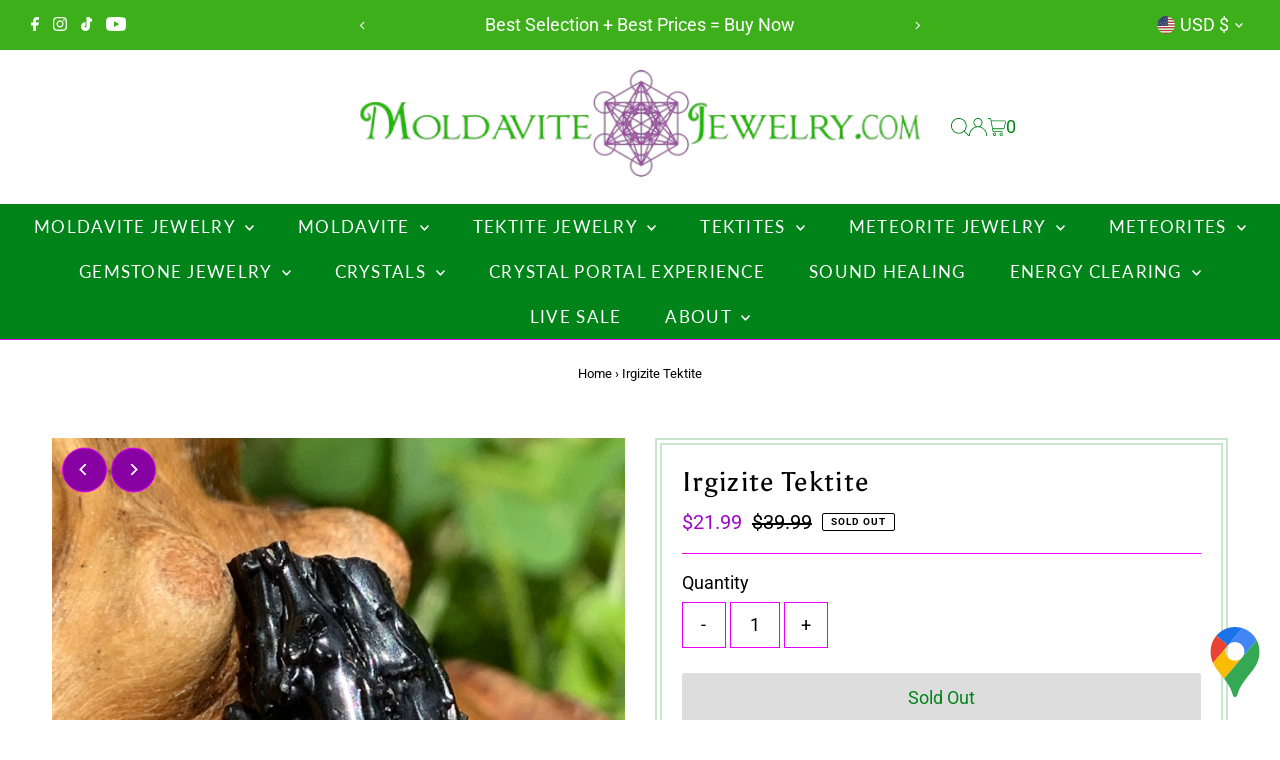

--- FILE ---
content_type: text/html; charset=utf-8
request_url: https://moldavitejewelry.com/products/rare-irgizite-tektite-impactite-ir35
body_size: 47413
content:
<!DOCTYPE html>
<html class="no-js" lang="en">
<head>
  <meta charset="utf-8" />
  <meta name="viewport" content="width=device-width,initial-scale=1">

  <!-- Establish early connection to external domains -->
  <link rel="preconnect" href="https://cdn.shopify.com" crossorigin>
  <link rel="preconnect" href="https://fonts.shopify.com" crossorigin>
  <link rel="preconnect" href="https://monorail-edge.shopifysvc.com">
  <link rel="preconnect" href="//ajax.googleapis.com" crossorigin /><!-- Preload onDomain stylesheets and script libraries -->
  <link rel="preload" href="//moldavitejewelry.com/cdn/shop/t/16/assets/stylesheet.css?v=104789704165532905631725650776" as="style">
  <link rel="preload" as="font" href="//moldavitejewelry.com/cdn/fonts/roboto/roboto_n4.2019d890f07b1852f56ce63ba45b2db45d852cba.woff2" type="font/woff2" crossorigin>
  <link rel="preload" as="font" href="//moldavitejewelry.com/cdn/fonts/lato/lato_n4.c3b93d431f0091c8be23185e15c9d1fee1e971c5.woff2" type="font/woff2" crossorigin>
  <link rel="preload" as="font" href="//moldavitejewelry.com/cdn/fonts/asul/asul_n4.814c5323104eaec8052c156ea81d27e4cc2ecc89.woff2" type="font/woff2" crossorigin>
  <link rel="preload" href="//moldavitejewelry.com/cdn/shop/t/16/assets/eventemitter3.min.js?v=27939738353326123541725650776" as="script">
  <link rel="preload" href="//moldavitejewelry.com/cdn/shop/t/16/assets/vendor-video.js?v=112486824910932804751725650776" as="script">
  <link rel="preload" href="//moldavitejewelry.com/cdn/shop/t/16/assets/theme.js?v=63328649474320181171725650776" as="script">

  <link rel="shortcut icon" href="//moldavitejewelry.com/cdn/shop/files/moldavite-jewelry-icon-32.png?crop=center&height=32&v=1613183614&width=32" type="image/png" />
  <link rel="canonical" href="https://moldavitejewelry.com/products/rare-irgizite-tektite-impactite-ir35" />

  <title>MoldaviteJewelry.com The #1 Source | RARE Irgizite Tektite Impactite &ndash; Moldavite Life</title>
  <meta name="description" content="This genuine 900,000 year old Irgizite Tektite is one of a kind. Rare Irgizite tektites are strange and unusual because unlike all other tektites they look like taffy and are often found with very tiny &quot;droplets&quot; on their surface. Gift Wrapping is included and we offer FREE Shipping for all U.S. orders!" />

  
 <script type="application/ld+json">
   {
     "@context": "https://schema.org",
     "@type": "Product",
     "id": "rare-irgizite-tektite-impactite-ir35",
     "url": "https:\/\/moldavitejewelry.com\/products\/rare-irgizite-tektite-impactite-ir35",
     "image": "\/\/moldavitejewelry.com\/cdn\/shop\/products\/IMG_E3296.jpg?v=1620311296\u0026width=1024",
     "name": "Irgizite Tektite",
      "brand": {
        "@type": "Brand",
        "name": "Moldavite Life"
      },
     "description": "This genuine Irgizite Tektite is one of a kind. Each piece includes a Meteorite Identification Card. Rare Irgizite tektites are strange and unusual because unlike all other tektites they look like taffy and are often found with very tiny \"droplets\" on their surface. This gorgeous 900,000 year old piece is in good shape, but does have some chips as most all ancient tektites do. \n\n\nSize: 14 x 9 x 6mm\n\n\nWeight: 0.8 grams\n\n\nCertified: Includes a Meteorite Identification Card\n\nStone Classification: Tektite group\n\nCrystal System: Amorphous\n\nChakras: All, Root (1st)\n\nEnergies: Psychic Sensitivity, Protection, Grounding, Spiritual Evolution\n\nMetaphysical Properties\nIrgizite tektite's energy is both grounding and protective. As a natural form of glass created from a meteorite, Irgizite tektites are helpful in completing duties, tasks, and providing a sense of \"knowing\" in regards to higher learning and spirituality. Tektites have been used for aligning the energy centers of the physical body as well as aiding to balance the nervous system.\nAbout Irgizite Tektites \nIrgizite is a rare black tektite usually identified by its strange twisted ribbons and glossy ropes of black glass shapes. Irgizite tektites were created during an asteroid impact which occurred approximately 900,000 years ago. They are found in Kazakhstan's Zhamanshin meteor crater located in a remote south east area of Kazakhstan near the village of Irgiz. Most of these unusual tektites are very small compared to other kinds of tektites like Libyan Desert Glass.\n\nYou will receive the exact piece pictured. Close-up photography is used in natural sunlight to show detail. The item may appear larger than actual size. Please see size listed for the dimensions. 1\" = 25.4 millimeters.","sku": "IRG35","offers": [
        
        {
           "@type": "Offer",
           "price" : 21.99,
           "priceCurrency": "USD",
           "availability": "http://schema.org/InStock",
           "priceValidUntil": "2030-01-01",
           "url": "\/products\/rare-irgizite-tektite-impactite-ir35"
         }
       
     ]
   }
 </script>


  
<meta property="og:image" content="http://moldavitejewelry.com/cdn/shop/products/IMG_E3296.jpg?v=1620311296&width=1024">
  <meta property="og:image:secure_url" content="https://moldavitejewelry.com/cdn/shop/products/IMG_E3296.jpg?v=1620311296&width=1024">
  <meta property="og:image:width" content="3024">
  <meta property="og:image:height" content="3024">
<meta property="og:site_name" content="Moldavite Life">



<meta name="twitter:card" content="summary">


<meta name="twitter:site" content="@">


<meta name="twitter:title" content="Irgizite Tektite">
<meta name="twitter:description" content="This genuine Irgizite Tektite is one of a kind. Each piece includes a Meteorite Identification Card. Rare Irgizite tektites are strange and unusual because unlike all other tektites they look like taf">
<meta name="twitter:image" content="https://moldavitejewelry.com/cdn/shop/products/IMG_E3296.jpg?v=1620311296&width=1024">
<meta name="twitter:image:width" content="480">
<meta name="twitter:image:height" content="480">


  <style data-shopify>
:root {
    --main-family: Roboto, sans-serif;
    --main-weight: 400;
    --main-style: normal;
    --main-spacing: 0em;
    --nav-family: Lato, sans-serif;
    --nav-weight: 400;
    --nav-style: normal;
    --nav-spacing: 0.075em;
    --heading-family: Asul, serif;
    --heading-weight: 400;
    --heading-style: normal;
    --heading-spacing: 0.050em;
    --font-size: 18px;
    --font-size-sm: 11px;
    --font-size-reset: 18px;
    --nav-size: 17px;
    --h1-size: 27px;
    --h2-size: 22px;
    --h3-size: 18px;
    --header-wrapper-background: #ffffff;
    --background: #ffffff;
    --header-link-color: #00841a;
    --announcement-background: #3daf1a;
    --announcement-text: #ffffff;
    --header-icons: #ffffff;
    --header-icons-hover: #ffffff;
    --text-color: #000000;
    --link-color: #000000;
    --sale-color: #a008c6;
    --dotted-color: #e800ff;
    --button-color: #00841a;
    --button-hover: #00e02c;
    --button-text: #ffffff;
    --secondary-button-color: #dddddd;
    --secondary-button-hover: #cccccc;
    --secondary-button-text: #00841a;
    --direction-color: #ffffff;
    --direction-background: #8700a2;
    --direction-hover: #e800ff;
    --footer-background: #00841a;
    --footer-text: #ffffff;
    --footer-icons-color: #ffffff;
    --footer-input: #ffffff;
    --footer-input-text: #00841a;
    --footer-button: #8700a2;
    --footer-button-text: #ffffff;
    --nav-color: #ffffff;
    --nav-hover-color: #8700a2;
    --nav-background-color: #00841a;
    --nav-hover-link-color: #ffffff;
    --nav-border-color: #e800ff;
    --dropdown-background-color: #ffffff;
    --dropdown-link-color: #00841a;
    --dropdown-link-hover-color: #00e02c;
    --dropdown-min-width: 220px;
    --free-shipping-bg: #ffffff;
    --free-shipping-text: #00841a;
    --error-color: #c60808;
    --error-color-light: #fdd0d0;
    --swatch-height: 40px;
    --swatch-width: 44px;
    --tool-tip-width: -20;
    --icon-border-color: #e6e6e6;
    --select-arrow-bg: url(//moldavitejewelry.com/cdn/shop/t/16/assets/select-arrow.png?v=112595941721225094991725650776);
    --keyboard-focus-color: #c9e5ce;
    --keyboard-focus-border-style: solid;
    --keyboard-focus-border-weight: 1;
    --price-unit-price: #999999;
    --color-filter-size: 24px;
    --color-body-text: var(--text-color);
    --color-body: var(--background);
    --color-bg: var(--background);
    --section-margins: 15px;

    --star-active: rgb(0, 0, 0);
    --star-inactive: rgb(204, 204, 204);
    --age-text-color: #262b2c;
    --age-bg-color: #faf4e8;

    
      --button-corners: 3px;
    

    --section-background: #ffffff;

  }
  @media (max-width: 740px) {
    :root {
      --font-size: calc(18px - (18px * 0.15));
      --nav-size: calc(17px - (17px * 0.15));
      --h1-size: calc(27px - (27px * 0.15));
      --h2-size: calc(22px - (22px * 0.15));
      --h3-size: calc(18px - (18px * 0.15));
    }
  }
</style>


  <link rel="stylesheet" href="//moldavitejewelry.com/cdn/shop/t/16/assets/stylesheet.css?v=104789704165532905631725650776" type="text/css">

  <style>
  @font-face {
  font-family: Roboto;
  font-weight: 400;
  font-style: normal;
  font-display: swap;
  src: url("//moldavitejewelry.com/cdn/fonts/roboto/roboto_n4.2019d890f07b1852f56ce63ba45b2db45d852cba.woff2") format("woff2"),
       url("//moldavitejewelry.com/cdn/fonts/roboto/roboto_n4.238690e0007583582327135619c5f7971652fa9d.woff") format("woff");
}

  @font-face {
  font-family: Lato;
  font-weight: 400;
  font-style: normal;
  font-display: swap;
  src: url("//moldavitejewelry.com/cdn/fonts/lato/lato_n4.c3b93d431f0091c8be23185e15c9d1fee1e971c5.woff2") format("woff2"),
       url("//moldavitejewelry.com/cdn/fonts/lato/lato_n4.d5c00c781efb195594fd2fd4ad04f7882949e327.woff") format("woff");
}

  @font-face {
  font-family: Asul;
  font-weight: 400;
  font-style: normal;
  font-display: swap;
  src: url("//moldavitejewelry.com/cdn/fonts/asul/asul_n4.814c5323104eaec8052c156ea81d27e4cc2ecc89.woff2") format("woff2"),
       url("//moldavitejewelry.com/cdn/fonts/asul/asul_n4.fad4580d0c2a0762bf2eec95df0ca1bba03e7345.woff") format("woff");
}

  @font-face {
  font-family: Roboto;
  font-weight: 700;
  font-style: normal;
  font-display: swap;
  src: url("//moldavitejewelry.com/cdn/fonts/roboto/roboto_n7.f38007a10afbbde8976c4056bfe890710d51dec2.woff2") format("woff2"),
       url("//moldavitejewelry.com/cdn/fonts/roboto/roboto_n7.94bfdd3e80c7be00e128703d245c207769d763f9.woff") format("woff");
}

  @font-face {
  font-family: Roboto;
  font-weight: 400;
  font-style: italic;
  font-display: swap;
  src: url("//moldavitejewelry.com/cdn/fonts/roboto/roboto_i4.57ce898ccda22ee84f49e6b57ae302250655e2d4.woff2") format("woff2"),
       url("//moldavitejewelry.com/cdn/fonts/roboto/roboto_i4.b21f3bd061cbcb83b824ae8c7671a82587b264bf.woff") format("woff");
}

  @font-face {
  font-family: Roboto;
  font-weight: 700;
  font-style: italic;
  font-display: swap;
  src: url("//moldavitejewelry.com/cdn/fonts/roboto/roboto_i7.7ccaf9410746f2c53340607c42c43f90a9005937.woff2") format("woff2"),
       url("//moldavitejewelry.com/cdn/fonts/roboto/roboto_i7.49ec21cdd7148292bffea74c62c0df6e93551516.woff") format("woff");
}

  </style>

  <script>window.performance && window.performance.mark && window.performance.mark('shopify.content_for_header.start');</script><meta name="google-site-verification" content="ZCWl-zpV3vLxQNEMeLmAGvUyx4sZlBNdgrnG9A3ApS8">
<meta name="facebook-domain-verification" content="l8una3kfgqmnstkx8bkf9f5yhddrop">
<meta name="facebook-domain-verification" content="2c3264esoup5gf3naf5wo18e8quhjo">
<meta id="shopify-digital-wallet" name="shopify-digital-wallet" content="/9123233852/digital_wallets/dialog">
<meta name="shopify-checkout-api-token" content="acf73fc55e2e076b46338939ae15e79d">
<meta id="in-context-paypal-metadata" data-shop-id="9123233852" data-venmo-supported="false" data-environment="production" data-locale="en_US" data-paypal-v4="true" data-currency="USD">
<link rel="alternate" hreflang="x-default" href="https://moldavitejewelry.com/products/rare-irgizite-tektite-impactite-ir35">
<link rel="alternate" hreflang="en" href="https://moldavitejewelry.com/products/rare-irgizite-tektite-impactite-ir35">
<link rel="alternate" hreflang="en-CA" href="https://moldavitejewelry.com/en-ca/products/rare-irgizite-tektite-impactite-ir35">
<link rel="alternate" type="application/json+oembed" href="https://moldavitejewelry.com/products/rare-irgizite-tektite-impactite-ir35.oembed">
<script async="async" src="/checkouts/internal/preloads.js?locale=en-US"></script>
<link rel="preconnect" href="https://shop.app" crossorigin="anonymous">
<script async="async" src="https://shop.app/checkouts/internal/preloads.js?locale=en-US&shop_id=9123233852" crossorigin="anonymous"></script>
<script id="apple-pay-shop-capabilities" type="application/json">{"shopId":9123233852,"countryCode":"US","currencyCode":"USD","merchantCapabilities":["supports3DS"],"merchantId":"gid:\/\/shopify\/Shop\/9123233852","merchantName":"Moldavite Life","requiredBillingContactFields":["postalAddress","email","phone"],"requiredShippingContactFields":["postalAddress","email","phone"],"shippingType":"shipping","supportedNetworks":["visa","masterCard","amex","discover","elo","jcb"],"total":{"type":"pending","label":"Moldavite Life","amount":"1.00"},"shopifyPaymentsEnabled":true,"supportsSubscriptions":true}</script>
<script id="shopify-features" type="application/json">{"accessToken":"acf73fc55e2e076b46338939ae15e79d","betas":["rich-media-storefront-analytics"],"domain":"moldavitejewelry.com","predictiveSearch":true,"shopId":9123233852,"locale":"en"}</script>
<script>var Shopify = Shopify || {};
Shopify.shop = "moldavitejewelry.myshopify.com";
Shopify.locale = "en";
Shopify.currency = {"active":"USD","rate":"1.0"};
Shopify.country = "US";
Shopify.theme = {"name":"Testament 13","id":144641622239,"schema_name":"Testament","schema_version":"13.0.0","theme_store_id":623,"role":"main"};
Shopify.theme.handle = "null";
Shopify.theme.style = {"id":null,"handle":null};
Shopify.cdnHost = "moldavitejewelry.com/cdn";
Shopify.routes = Shopify.routes || {};
Shopify.routes.root = "/";</script>
<script type="module">!function(o){(o.Shopify=o.Shopify||{}).modules=!0}(window);</script>
<script>!function(o){function n(){var o=[];function n(){o.push(Array.prototype.slice.apply(arguments))}return n.q=o,n}var t=o.Shopify=o.Shopify||{};t.loadFeatures=n(),t.autoloadFeatures=n()}(window);</script>
<script>
  window.ShopifyPay = window.ShopifyPay || {};
  window.ShopifyPay.apiHost = "shop.app\/pay";
  window.ShopifyPay.redirectState = null;
</script>
<script id="shop-js-analytics" type="application/json">{"pageType":"product"}</script>
<script defer="defer" async type="module" src="//moldavitejewelry.com/cdn/shopifycloud/shop-js/modules/v2/client.init-shop-cart-sync_BN7fPSNr.en.esm.js"></script>
<script defer="defer" async type="module" src="//moldavitejewelry.com/cdn/shopifycloud/shop-js/modules/v2/chunk.common_Cbph3Kss.esm.js"></script>
<script defer="defer" async type="module" src="//moldavitejewelry.com/cdn/shopifycloud/shop-js/modules/v2/chunk.modal_DKumMAJ1.esm.js"></script>
<script type="module">
  await import("//moldavitejewelry.com/cdn/shopifycloud/shop-js/modules/v2/client.init-shop-cart-sync_BN7fPSNr.en.esm.js");
await import("//moldavitejewelry.com/cdn/shopifycloud/shop-js/modules/v2/chunk.common_Cbph3Kss.esm.js");
await import("//moldavitejewelry.com/cdn/shopifycloud/shop-js/modules/v2/chunk.modal_DKumMAJ1.esm.js");

  window.Shopify.SignInWithShop?.initShopCartSync?.({"fedCMEnabled":true,"windoidEnabled":true});

</script>
<script defer="defer" async type="module" src="//moldavitejewelry.com/cdn/shopifycloud/shop-js/modules/v2/client.payment-terms_BxzfvcZJ.en.esm.js"></script>
<script defer="defer" async type="module" src="//moldavitejewelry.com/cdn/shopifycloud/shop-js/modules/v2/chunk.common_Cbph3Kss.esm.js"></script>
<script defer="defer" async type="module" src="//moldavitejewelry.com/cdn/shopifycloud/shop-js/modules/v2/chunk.modal_DKumMAJ1.esm.js"></script>
<script type="module">
  await import("//moldavitejewelry.com/cdn/shopifycloud/shop-js/modules/v2/client.payment-terms_BxzfvcZJ.en.esm.js");
await import("//moldavitejewelry.com/cdn/shopifycloud/shop-js/modules/v2/chunk.common_Cbph3Kss.esm.js");
await import("//moldavitejewelry.com/cdn/shopifycloud/shop-js/modules/v2/chunk.modal_DKumMAJ1.esm.js");

  
</script>
<script>
  window.Shopify = window.Shopify || {};
  if (!window.Shopify.featureAssets) window.Shopify.featureAssets = {};
  window.Shopify.featureAssets['shop-js'] = {"shop-cart-sync":["modules/v2/client.shop-cart-sync_CJVUk8Jm.en.esm.js","modules/v2/chunk.common_Cbph3Kss.esm.js","modules/v2/chunk.modal_DKumMAJ1.esm.js"],"init-fed-cm":["modules/v2/client.init-fed-cm_7Fvt41F4.en.esm.js","modules/v2/chunk.common_Cbph3Kss.esm.js","modules/v2/chunk.modal_DKumMAJ1.esm.js"],"init-shop-email-lookup-coordinator":["modules/v2/client.init-shop-email-lookup-coordinator_Cc088_bR.en.esm.js","modules/v2/chunk.common_Cbph3Kss.esm.js","modules/v2/chunk.modal_DKumMAJ1.esm.js"],"init-windoid":["modules/v2/client.init-windoid_hPopwJRj.en.esm.js","modules/v2/chunk.common_Cbph3Kss.esm.js","modules/v2/chunk.modal_DKumMAJ1.esm.js"],"shop-button":["modules/v2/client.shop-button_B0jaPSNF.en.esm.js","modules/v2/chunk.common_Cbph3Kss.esm.js","modules/v2/chunk.modal_DKumMAJ1.esm.js"],"shop-cash-offers":["modules/v2/client.shop-cash-offers_DPIskqss.en.esm.js","modules/v2/chunk.common_Cbph3Kss.esm.js","modules/v2/chunk.modal_DKumMAJ1.esm.js"],"shop-toast-manager":["modules/v2/client.shop-toast-manager_CK7RT69O.en.esm.js","modules/v2/chunk.common_Cbph3Kss.esm.js","modules/v2/chunk.modal_DKumMAJ1.esm.js"],"init-shop-cart-sync":["modules/v2/client.init-shop-cart-sync_BN7fPSNr.en.esm.js","modules/v2/chunk.common_Cbph3Kss.esm.js","modules/v2/chunk.modal_DKumMAJ1.esm.js"],"init-customer-accounts-sign-up":["modules/v2/client.init-customer-accounts-sign-up_CfPf4CXf.en.esm.js","modules/v2/client.shop-login-button_DeIztwXF.en.esm.js","modules/v2/chunk.common_Cbph3Kss.esm.js","modules/v2/chunk.modal_DKumMAJ1.esm.js"],"pay-button":["modules/v2/client.pay-button_CgIwFSYN.en.esm.js","modules/v2/chunk.common_Cbph3Kss.esm.js","modules/v2/chunk.modal_DKumMAJ1.esm.js"],"init-customer-accounts":["modules/v2/client.init-customer-accounts_DQ3x16JI.en.esm.js","modules/v2/client.shop-login-button_DeIztwXF.en.esm.js","modules/v2/chunk.common_Cbph3Kss.esm.js","modules/v2/chunk.modal_DKumMAJ1.esm.js"],"avatar":["modules/v2/client.avatar_BTnouDA3.en.esm.js"],"init-shop-for-new-customer-accounts":["modules/v2/client.init-shop-for-new-customer-accounts_CsZy_esa.en.esm.js","modules/v2/client.shop-login-button_DeIztwXF.en.esm.js","modules/v2/chunk.common_Cbph3Kss.esm.js","modules/v2/chunk.modal_DKumMAJ1.esm.js"],"shop-follow-button":["modules/v2/client.shop-follow-button_BRMJjgGd.en.esm.js","modules/v2/chunk.common_Cbph3Kss.esm.js","modules/v2/chunk.modal_DKumMAJ1.esm.js"],"checkout-modal":["modules/v2/client.checkout-modal_B9Drz_yf.en.esm.js","modules/v2/chunk.common_Cbph3Kss.esm.js","modules/v2/chunk.modal_DKumMAJ1.esm.js"],"shop-login-button":["modules/v2/client.shop-login-button_DeIztwXF.en.esm.js","modules/v2/chunk.common_Cbph3Kss.esm.js","modules/v2/chunk.modal_DKumMAJ1.esm.js"],"lead-capture":["modules/v2/client.lead-capture_DXYzFM3R.en.esm.js","modules/v2/chunk.common_Cbph3Kss.esm.js","modules/v2/chunk.modal_DKumMAJ1.esm.js"],"shop-login":["modules/v2/client.shop-login_CA5pJqmO.en.esm.js","modules/v2/chunk.common_Cbph3Kss.esm.js","modules/v2/chunk.modal_DKumMAJ1.esm.js"],"payment-terms":["modules/v2/client.payment-terms_BxzfvcZJ.en.esm.js","modules/v2/chunk.common_Cbph3Kss.esm.js","modules/v2/chunk.modal_DKumMAJ1.esm.js"]};
</script>
<script>(function() {
  var isLoaded = false;
  function asyncLoad() {
    if (isLoaded) return;
    isLoaded = true;
    var urls = ["https:\/\/snts-app.herokuapp.com\/get_script\/e620ed3695ef11ee93c6324a751a0dd2.js?shop=moldavitejewelry.myshopify.com"];
    for (var i = 0; i < urls.length; i++) {
      var s = document.createElement('script');
      s.type = 'text/javascript';
      s.async = true;
      s.src = urls[i];
      var x = document.getElementsByTagName('script')[0];
      x.parentNode.insertBefore(s, x);
    }
  };
  if(window.attachEvent) {
    window.attachEvent('onload', asyncLoad);
  } else {
    window.addEventListener('load', asyncLoad, false);
  }
})();</script>
<script id="__st">var __st={"a":9123233852,"offset":-18000,"reqid":"5bd92a9c-42f1-493e-bb77-ea67db414b33-1769900531","pageurl":"moldavitejewelry.com\/products\/rare-irgizite-tektite-impactite-ir35","u":"4d6198ef7b3f","p":"product","rtyp":"product","rid":6697776021663};</script>
<script>window.ShopifyPaypalV4VisibilityTracking = true;</script>
<script id="captcha-bootstrap">!function(){'use strict';const t='contact',e='account',n='new_comment',o=[[t,t],['blogs',n],['comments',n],[t,'customer']],c=[[e,'customer_login'],[e,'guest_login'],[e,'recover_customer_password'],[e,'create_customer']],r=t=>t.map((([t,e])=>`form[action*='/${t}']:not([data-nocaptcha='true']) input[name='form_type'][value='${e}']`)).join(','),a=t=>()=>t?[...document.querySelectorAll(t)].map((t=>t.form)):[];function s(){const t=[...o],e=r(t);return a(e)}const i='password',u='form_key',d=['recaptcha-v3-token','g-recaptcha-response','h-captcha-response',i],f=()=>{try{return window.sessionStorage}catch{return}},m='__shopify_v',_=t=>t.elements[u];function p(t,e,n=!1){try{const o=window.sessionStorage,c=JSON.parse(o.getItem(e)),{data:r}=function(t){const{data:e,action:n}=t;return t[m]||n?{data:e,action:n}:{data:t,action:n}}(c);for(const[e,n]of Object.entries(r))t.elements[e]&&(t.elements[e].value=n);n&&o.removeItem(e)}catch(o){console.error('form repopulation failed',{error:o})}}const l='form_type',E='cptcha';function T(t){t.dataset[E]=!0}const w=window,h=w.document,L='Shopify',v='ce_forms',y='captcha';let A=!1;((t,e)=>{const n=(g='f06e6c50-85a8-45c8-87d0-21a2b65856fe',I='https://cdn.shopify.com/shopifycloud/storefront-forms-hcaptcha/ce_storefront_forms_captcha_hcaptcha.v1.5.2.iife.js',D={infoText:'Protected by hCaptcha',privacyText:'Privacy',termsText:'Terms'},(t,e,n)=>{const o=w[L][v],c=o.bindForm;if(c)return c(t,g,e,D).then(n);var r;o.q.push([[t,g,e,D],n]),r=I,A||(h.body.append(Object.assign(h.createElement('script'),{id:'captcha-provider',async:!0,src:r})),A=!0)});var g,I,D;w[L]=w[L]||{},w[L][v]=w[L][v]||{},w[L][v].q=[],w[L][y]=w[L][y]||{},w[L][y].protect=function(t,e){n(t,void 0,e),T(t)},Object.freeze(w[L][y]),function(t,e,n,w,h,L){const[v,y,A,g]=function(t,e,n){const i=e?o:[],u=t?c:[],d=[...i,...u],f=r(d),m=r(i),_=r(d.filter((([t,e])=>n.includes(e))));return[a(f),a(m),a(_),s()]}(w,h,L),I=t=>{const e=t.target;return e instanceof HTMLFormElement?e:e&&e.form},D=t=>v().includes(t);t.addEventListener('submit',(t=>{const e=I(t);if(!e)return;const n=D(e)&&!e.dataset.hcaptchaBound&&!e.dataset.recaptchaBound,o=_(e),c=g().includes(e)&&(!o||!o.value);(n||c)&&t.preventDefault(),c&&!n&&(function(t){try{if(!f())return;!function(t){const e=f();if(!e)return;const n=_(t);if(!n)return;const o=n.value;o&&e.removeItem(o)}(t);const e=Array.from(Array(32),(()=>Math.random().toString(36)[2])).join('');!function(t,e){_(t)||t.append(Object.assign(document.createElement('input'),{type:'hidden',name:u})),t.elements[u].value=e}(t,e),function(t,e){const n=f();if(!n)return;const o=[...t.querySelectorAll(`input[type='${i}']`)].map((({name:t})=>t)),c=[...d,...o],r={};for(const[a,s]of new FormData(t).entries())c.includes(a)||(r[a]=s);n.setItem(e,JSON.stringify({[m]:1,action:t.action,data:r}))}(t,e)}catch(e){console.error('failed to persist form',e)}}(e),e.submit())}));const S=(t,e)=>{t&&!t.dataset[E]&&(n(t,e.some((e=>e===t))),T(t))};for(const o of['focusin','change'])t.addEventListener(o,(t=>{const e=I(t);D(e)&&S(e,y())}));const B=e.get('form_key'),M=e.get(l),P=B&&M;t.addEventListener('DOMContentLoaded',(()=>{const t=y();if(P)for(const e of t)e.elements[l].value===M&&p(e,B);[...new Set([...A(),...v().filter((t=>'true'===t.dataset.shopifyCaptcha))])].forEach((e=>S(e,t)))}))}(h,new URLSearchParams(w.location.search),n,t,e,['guest_login'])})(!0,!0)}();</script>
<script integrity="sha256-4kQ18oKyAcykRKYeNunJcIwy7WH5gtpwJnB7kiuLZ1E=" data-source-attribution="shopify.loadfeatures" defer="defer" src="//moldavitejewelry.com/cdn/shopifycloud/storefront/assets/storefront/load_feature-a0a9edcb.js" crossorigin="anonymous"></script>
<script crossorigin="anonymous" defer="defer" src="//moldavitejewelry.com/cdn/shopifycloud/storefront/assets/shopify_pay/storefront-65b4c6d7.js?v=20250812"></script>
<script data-source-attribution="shopify.dynamic_checkout.dynamic.init">var Shopify=Shopify||{};Shopify.PaymentButton=Shopify.PaymentButton||{isStorefrontPortableWallets:!0,init:function(){window.Shopify.PaymentButton.init=function(){};var t=document.createElement("script");t.src="https://moldavitejewelry.com/cdn/shopifycloud/portable-wallets/latest/portable-wallets.en.js",t.type="module",document.head.appendChild(t)}};
</script>
<script data-source-attribution="shopify.dynamic_checkout.buyer_consent">
  function portableWalletsHideBuyerConsent(e){var t=document.getElementById("shopify-buyer-consent"),n=document.getElementById("shopify-subscription-policy-button");t&&n&&(t.classList.add("hidden"),t.setAttribute("aria-hidden","true"),n.removeEventListener("click",e))}function portableWalletsShowBuyerConsent(e){var t=document.getElementById("shopify-buyer-consent"),n=document.getElementById("shopify-subscription-policy-button");t&&n&&(t.classList.remove("hidden"),t.removeAttribute("aria-hidden"),n.addEventListener("click",e))}window.Shopify?.PaymentButton&&(window.Shopify.PaymentButton.hideBuyerConsent=portableWalletsHideBuyerConsent,window.Shopify.PaymentButton.showBuyerConsent=portableWalletsShowBuyerConsent);
</script>
<script>
  function portableWalletsCleanup(e){e&&e.src&&console.error("Failed to load portable wallets script "+e.src);var t=document.querySelectorAll("shopify-accelerated-checkout .shopify-payment-button__skeleton, shopify-accelerated-checkout-cart .wallet-cart-button__skeleton"),e=document.getElementById("shopify-buyer-consent");for(let e=0;e<t.length;e++)t[e].remove();e&&e.remove()}function portableWalletsNotLoadedAsModule(e){e instanceof ErrorEvent&&"string"==typeof e.message&&e.message.includes("import.meta")&&"string"==typeof e.filename&&e.filename.includes("portable-wallets")&&(window.removeEventListener("error",portableWalletsNotLoadedAsModule),window.Shopify.PaymentButton.failedToLoad=e,"loading"===document.readyState?document.addEventListener("DOMContentLoaded",window.Shopify.PaymentButton.init):window.Shopify.PaymentButton.init())}window.addEventListener("error",portableWalletsNotLoadedAsModule);
</script>

<script type="module" src="https://moldavitejewelry.com/cdn/shopifycloud/portable-wallets/latest/portable-wallets.en.js" onError="portableWalletsCleanup(this)" crossorigin="anonymous"></script>
<script nomodule>
  document.addEventListener("DOMContentLoaded", portableWalletsCleanup);
</script>

<link id="shopify-accelerated-checkout-styles" rel="stylesheet" media="screen" href="https://moldavitejewelry.com/cdn/shopifycloud/portable-wallets/latest/accelerated-checkout-backwards-compat.css" crossorigin="anonymous">
<style id="shopify-accelerated-checkout-cart">
        #shopify-buyer-consent {
  margin-top: 1em;
  display: inline-block;
  width: 100%;
}

#shopify-buyer-consent.hidden {
  display: none;
}

#shopify-subscription-policy-button {
  background: none;
  border: none;
  padding: 0;
  text-decoration: underline;
  font-size: inherit;
  cursor: pointer;
}

#shopify-subscription-policy-button::before {
  box-shadow: none;
}

      </style>

<script>window.performance && window.performance.mark && window.performance.mark('shopify.content_for_header.end');</script>

<!-- BEGIN app block: shopify://apps/seo-manager-venntov/blocks/seomanager/c54c366f-d4bb-4d52-8d2f-dd61ce8e7e12 --><!-- BEGIN app snippet: SEOManager4 -->
<meta name='seomanager' content='4.0.5' /> 


<script>
	function sm_htmldecode(str) {
		var txt = document.createElement('textarea');
		txt.innerHTML = str;
		return txt.value;
	}

	var venntov_title = sm_htmldecode("MoldaviteJewelry.com The #1 Source | RARE Irgizite Tektite Impactite");
	var venntov_description = sm_htmldecode("This genuine 900,000 year old Irgizite Tektite is one of a kind. Rare Irgizite tektites are strange and unusual because unlike all other tektites they look like taffy and are often found with very tiny &quot;droplets&quot; on their surface. Gift Wrapping is included and we offer FREE Shipping for all U.S. orders!");
	
	if (venntov_title != '') {
		document.title = venntov_title;	
	}
	else {
		document.title = "MoldaviteJewelry.com The #1 Source | RARE Irgizite Tektite Impactite";	
	}

	if (document.querySelector('meta[name="description"]') == null) {
		var venntov_desc = document.createElement('meta');
		venntov_desc.name = "description";
		venntov_desc.content = venntov_description;
		var venntov_head = document.head;
		venntov_head.appendChild(venntov_desc);
	} else {
		document.querySelector('meta[name="description"]').setAttribute("content", venntov_description);
	}
</script>

<script>
	var venntov_robotVals = "index, follow, max-image-preview:large, max-snippet:-1, max-video-preview:-1";
	if (venntov_robotVals !== "") {
		document.querySelectorAll("[name='robots']").forEach(e => e.remove());
		var venntov_robotMeta = document.createElement('meta');
		venntov_robotMeta.name = "robots";
		venntov_robotMeta.content = venntov_robotVals;
		var venntov_head = document.head;
		venntov_head.appendChild(venntov_robotMeta);
	}
</script>

<script>
	var venntov_googleVals = "";
	if (venntov_googleVals !== "") {
		document.querySelectorAll("[name='google']").forEach(e => e.remove());
		var venntov_googleMeta = document.createElement('meta');
		venntov_googleMeta.name = "google";
		venntov_googleMeta.content = venntov_googleVals;
		var venntov_head = document.head;
		venntov_head.appendChild(venntov_googleMeta);
	}
	</script>
	<!-- JSON-LD support -->
			<script type="application/ld+json">
			{
				"@context": "https://schema.org",
				"@id": "https://moldavitejewelry.com/products/rare-irgizite-tektite-impactite-ir35",
				"@type": "Product","sku": null,"mpn": null,"brand": {
					"@type": "Brand",
					"name": "Moldavite Life"
				},
				"description": "This genuine Irgizite Tektite is one of a kind. Each piece includes a Meteorite Identification Card. Rare Irgizite tektites are strange and unusual because unlike all other tektites they look like taffy and are often found with very tiny \"droplets\" on their surface. This gorgeous 900,000 year old piece is in good shape, but does have some chips as most all ancient tektites do. \n\n\nSize: 14 x 9 x 6mm\n\n\nWeight: 0.8 grams\n\n\nCertified: Includes a Meteorite Identification Card\n\nStone Classification: Tektite group\n\nCrystal System: Amorphous\n\nChakras: All, Root (1st)\n\nEnergies: Psychic Sensitivity, Protection, Grounding, Spiritual Evolution\n\nMetaphysical Properties\nIrgizite tektite's energy is both grounding and protective. As a natural form of glass created from a meteorite, Irgizite tektites are helpful in completing duties, tasks, and providing a sense of \"knowing\" in regards to higher learning and spirituality. Tektites have been used for aligning the energy centers of the physical body as well as aiding to balance the nervous system.\nAbout Irgizite Tektites \nIrgizite is a rare black tektite usually identified by its strange twisted ribbons and glossy ropes of black glass shapes. Irgizite tektites were created during an asteroid impact which occurred approximately 900,000 years ago. They are found in Kazakhstan's Zhamanshin meteor crater located in a remote south east area of Kazakhstan near the village of Irgiz. Most of these unusual tektites are very small compared to other kinds of tektites like Libyan Desert Glass.\n\nYou will receive the exact piece pictured. Close-up photography is used in natural sunlight to show detail. The item may appear larger than actual size. Please see size listed for the dimensions. 1\" = 25.4 millimeters.",
				"url": "https://moldavitejewelry.com/products/rare-irgizite-tektite-impactite-ir35",
				"name": "Irgizite Tektite","image": "https://moldavitejewelry.com/cdn/shop/products/IMG_E3296.jpg?v=1620311296&width=1024","offers": [{
							"@type": "Offer",
							"availability": "https://schema.org/OutOfStock",
							"itemCondition": "https://schema.org/NewCondition",
							"priceCurrency": "USD",
							"price": "21.99",
							"priceValidUntil": "2027-01-31",
							"url": "https://moldavitejewelry.com/products/rare-irgizite-tektite-impactite-ir35?variant=39780982751391",
							"checkoutPageURLTemplate": "https://moldavitejewelry.com/cart/add?id=39780982751391&quantity=1",
								"image": "https://moldavitejewelry.com/cdn/shop/products/IMG_E3296.jpg?v=1620311296&width=1024",
							"mpn": "IRG35",
								"sku": "IRG35",
							"seller": {
								"@type": "Organization",
								"name": "Moldavite Life"
							}
						}]}
			</script>
<script type="application/ld+json">
				{
					"@context": "http://schema.org",
					"@type": "BreadcrumbList",
					"name": "Breadcrumbs",
					"itemListElement": [{
							"@type": "ListItem",
							"position": 1,
							"name": "Irgizite Tektite",
							"item": "https://moldavitejewelry.com/products/rare-irgizite-tektite-impactite-ir35"
						}]
				}
				</script>
<!-- 524F4D20383A3331 --><!-- END app snippet -->

<!-- END app block --><!-- BEGIN app block: shopify://apps/bm-country-blocker-ip-blocker/blocks/boostmark-blocker/bf9db4b9-be4b-45e1-8127-bbcc07d93e7e -->

  <script src="https://cdn.shopify.com/extensions/019b300f-1323-7b7a-bda2-a589132c3189/boostymark-regionblock-71/assets/blocker.js?v=4&shop=moldavitejewelry.myshopify.com" async></script>
  <script src="https://cdn.shopify.com/extensions/019b300f-1323-7b7a-bda2-a589132c3189/boostymark-regionblock-71/assets/jk4ukh.js?c=6&shop=moldavitejewelry.myshopify.com" async></script>

  
    <script async>
      function _0x3f8f(_0x223ce8,_0x21bbeb){var _0x6fb9ec=_0x6fb9();return _0x3f8f=function(_0x3f8f82,_0x5dbe6e){_0x3f8f82=_0x3f8f82-0x191;var _0x51bf69=_0x6fb9ec[_0x3f8f82];return _0x51bf69;},_0x3f8f(_0x223ce8,_0x21bbeb);}(function(_0x4724fe,_0xeb51bb){var _0x47dea2=_0x3f8f,_0x141c8b=_0x4724fe();while(!![]){try{var _0x4a9abe=parseInt(_0x47dea2(0x1af))/0x1*(-parseInt(_0x47dea2(0x1aa))/0x2)+-parseInt(_0x47dea2(0x1a7))/0x3*(parseInt(_0x47dea2(0x192))/0x4)+parseInt(_0x47dea2(0x1a3))/0x5*(parseInt(_0x47dea2(0x1a6))/0x6)+-parseInt(_0x47dea2(0x19d))/0x7*(-parseInt(_0x47dea2(0x191))/0x8)+-parseInt(_0x47dea2(0x1a4))/0x9*(parseInt(_0x47dea2(0x196))/0xa)+-parseInt(_0x47dea2(0x1a0))/0xb+parseInt(_0x47dea2(0x198))/0xc;if(_0x4a9abe===_0xeb51bb)break;else _0x141c8b['push'](_0x141c8b['shift']());}catch(_0x5bdae7){_0x141c8b['push'](_0x141c8b['shift']());}}}(_0x6fb9,0x2b917),function e(){var _0x379294=_0x3f8f;window[_0x379294(0x19f)]=![];var _0x59af3b=new MutationObserver(function(_0x10185c){var _0x39bea0=_0x379294;_0x10185c[_0x39bea0(0x19b)](function(_0x486a2e){var _0x1ea3a0=_0x39bea0;_0x486a2e['addedNodes'][_0x1ea3a0(0x19b)](function(_0x1880c1){var _0x37d441=_0x1ea3a0;if(_0x1880c1[_0x37d441(0x193)]===_0x37d441(0x19c)&&window[_0x37d441(0x19f)]==![]){var _0x64f391=_0x1880c1['textContent']||_0x1880c1[_0x37d441(0x19e)];_0x64f391[_0x37d441(0x1ad)](_0x37d441(0x1ab))&&(window[_0x37d441(0x19f)]=!![],window['_bm_blocked_script']=_0x64f391,_0x1880c1[_0x37d441(0x194)][_0x37d441(0x1a2)](_0x1880c1),_0x59af3b[_0x37d441(0x195)]());}});});});_0x59af3b[_0x379294(0x1a9)](document[_0x379294(0x1a5)],{'childList':!![],'subtree':!![]}),setTimeout(()=>{var _0x43bd71=_0x379294;if(!window[_0x43bd71(0x1ae)]&&window['_bm_blocked']){var _0x4f89e0=document[_0x43bd71(0x1a8)](_0x43bd71(0x19a));_0x4f89e0[_0x43bd71(0x1ac)]=_0x43bd71(0x197),_0x4f89e0[_0x43bd71(0x1a1)]=window['_bm_blocked_script'],document[_0x43bd71(0x199)]['appendChild'](_0x4f89e0);}},0x2ee0);}());function _0x6fb9(){var _0x432d5b=['head','script','forEach','SCRIPT','7fPmGqS','src','_bm_blocked','1276902CZtaAd','textContent','removeChild','5xRSprd','513qTrjgw','documentElement','1459980yoQzSv','6QRCLrj','createElement','observe','33750bDyRAA','var\x20customDocumentWrite\x20=\x20function(content)','className','includes','bmExtension','11ecERGS','2776368sDqaNF','444776RGnQWH','nodeName','parentNode','disconnect','25720cFqzCY','analytics','3105336gpytKO'];_0x6fb9=function(){return _0x432d5b;};return _0x6fb9();}
    </script>
  

  

  
    <script async>
      !function(){var t;new MutationObserver(function(t,e){if(document.body&&(e.disconnect(),!window.bmExtension)){let i=document.createElement('div');i.id='bm-preload-mask',i.style.cssText='position: fixed !important; top: 0 !important; left: 0 !important; width: 100% !important; height: 100% !important; background-color: white !important; z-index: 2147483647 !important; display: block !important;',document.body.appendChild(i),setTimeout(function(){i.parentNode&&i.parentNode.removeChild(i);},1e4);}}).observe(document.documentElement,{childList:!0,subtree:!0});}();
    </script>
  

  

  













<!-- END app block --><script src="https://cdn.shopify.com/extensions/019c054c-acaf-7202-a148-d081d9164e97/shopify-cli-157/assets/reputon-google-carousel-widget.js" type="text/javascript" defer="defer"></script>
<link href="https://monorail-edge.shopifysvc.com" rel="dns-prefetch">
<script>(function(){if ("sendBeacon" in navigator && "performance" in window) {try {var session_token_from_headers = performance.getEntriesByType('navigation')[0].serverTiming.find(x => x.name == '_s').description;} catch {var session_token_from_headers = undefined;}var session_cookie_matches = document.cookie.match(/_shopify_s=([^;]*)/);var session_token_from_cookie = session_cookie_matches && session_cookie_matches.length === 2 ? session_cookie_matches[1] : "";var session_token = session_token_from_headers || session_token_from_cookie || "";function handle_abandonment_event(e) {var entries = performance.getEntries().filter(function(entry) {return /monorail-edge.shopifysvc.com/.test(entry.name);});if (!window.abandonment_tracked && entries.length === 0) {window.abandonment_tracked = true;var currentMs = Date.now();var navigation_start = performance.timing.navigationStart;var payload = {shop_id: 9123233852,url: window.location.href,navigation_start,duration: currentMs - navigation_start,session_token,page_type: "product"};window.navigator.sendBeacon("https://monorail-edge.shopifysvc.com/v1/produce", JSON.stringify({schema_id: "online_store_buyer_site_abandonment/1.1",payload: payload,metadata: {event_created_at_ms: currentMs,event_sent_at_ms: currentMs}}));}}window.addEventListener('pagehide', handle_abandonment_event);}}());</script>
<script id="web-pixels-manager-setup">(function e(e,d,r,n,o){if(void 0===o&&(o={}),!Boolean(null===(a=null===(i=window.Shopify)||void 0===i?void 0:i.analytics)||void 0===a?void 0:a.replayQueue)){var i,a;window.Shopify=window.Shopify||{};var t=window.Shopify;t.analytics=t.analytics||{};var s=t.analytics;s.replayQueue=[],s.publish=function(e,d,r){return s.replayQueue.push([e,d,r]),!0};try{self.performance.mark("wpm:start")}catch(e){}var l=function(){var e={modern:/Edge?\/(1{2}[4-9]|1[2-9]\d|[2-9]\d{2}|\d{4,})\.\d+(\.\d+|)|Firefox\/(1{2}[4-9]|1[2-9]\d|[2-9]\d{2}|\d{4,})\.\d+(\.\d+|)|Chrom(ium|e)\/(9{2}|\d{3,})\.\d+(\.\d+|)|(Maci|X1{2}).+ Version\/(15\.\d+|(1[6-9]|[2-9]\d|\d{3,})\.\d+)([,.]\d+|)( \(\w+\)|)( Mobile\/\w+|) Safari\/|Chrome.+OPR\/(9{2}|\d{3,})\.\d+\.\d+|(CPU[ +]OS|iPhone[ +]OS|CPU[ +]iPhone|CPU IPhone OS|CPU iPad OS)[ +]+(15[._]\d+|(1[6-9]|[2-9]\d|\d{3,})[._]\d+)([._]\d+|)|Android:?[ /-](13[3-9]|1[4-9]\d|[2-9]\d{2}|\d{4,})(\.\d+|)(\.\d+|)|Android.+Firefox\/(13[5-9]|1[4-9]\d|[2-9]\d{2}|\d{4,})\.\d+(\.\d+|)|Android.+Chrom(ium|e)\/(13[3-9]|1[4-9]\d|[2-9]\d{2}|\d{4,})\.\d+(\.\d+|)|SamsungBrowser\/([2-9]\d|\d{3,})\.\d+/,legacy:/Edge?\/(1[6-9]|[2-9]\d|\d{3,})\.\d+(\.\d+|)|Firefox\/(5[4-9]|[6-9]\d|\d{3,})\.\d+(\.\d+|)|Chrom(ium|e)\/(5[1-9]|[6-9]\d|\d{3,})\.\d+(\.\d+|)([\d.]+$|.*Safari\/(?![\d.]+ Edge\/[\d.]+$))|(Maci|X1{2}).+ Version\/(10\.\d+|(1[1-9]|[2-9]\d|\d{3,})\.\d+)([,.]\d+|)( \(\w+\)|)( Mobile\/\w+|) Safari\/|Chrome.+OPR\/(3[89]|[4-9]\d|\d{3,})\.\d+\.\d+|(CPU[ +]OS|iPhone[ +]OS|CPU[ +]iPhone|CPU IPhone OS|CPU iPad OS)[ +]+(10[._]\d+|(1[1-9]|[2-9]\d|\d{3,})[._]\d+)([._]\d+|)|Android:?[ /-](13[3-9]|1[4-9]\d|[2-9]\d{2}|\d{4,})(\.\d+|)(\.\d+|)|Mobile Safari.+OPR\/([89]\d|\d{3,})\.\d+\.\d+|Android.+Firefox\/(13[5-9]|1[4-9]\d|[2-9]\d{2}|\d{4,})\.\d+(\.\d+|)|Android.+Chrom(ium|e)\/(13[3-9]|1[4-9]\d|[2-9]\d{2}|\d{4,})\.\d+(\.\d+|)|Android.+(UC? ?Browser|UCWEB|U3)[ /]?(15\.([5-9]|\d{2,})|(1[6-9]|[2-9]\d|\d{3,})\.\d+)\.\d+|SamsungBrowser\/(5\.\d+|([6-9]|\d{2,})\.\d+)|Android.+MQ{2}Browser\/(14(\.(9|\d{2,})|)|(1[5-9]|[2-9]\d|\d{3,})(\.\d+|))(\.\d+|)|K[Aa][Ii]OS\/(3\.\d+|([4-9]|\d{2,})\.\d+)(\.\d+|)/},d=e.modern,r=e.legacy,n=navigator.userAgent;return n.match(d)?"modern":n.match(r)?"legacy":"unknown"}(),u="modern"===l?"modern":"legacy",c=(null!=n?n:{modern:"",legacy:""})[u],f=function(e){return[e.baseUrl,"/wpm","/b",e.hashVersion,"modern"===e.buildTarget?"m":"l",".js"].join("")}({baseUrl:d,hashVersion:r,buildTarget:u}),m=function(e){var d=e.version,r=e.bundleTarget,n=e.surface,o=e.pageUrl,i=e.monorailEndpoint;return{emit:function(e){var a=e.status,t=e.errorMsg,s=(new Date).getTime(),l=JSON.stringify({metadata:{event_sent_at_ms:s},events:[{schema_id:"web_pixels_manager_load/3.1",payload:{version:d,bundle_target:r,page_url:o,status:a,surface:n,error_msg:t},metadata:{event_created_at_ms:s}}]});if(!i)return console&&console.warn&&console.warn("[Web Pixels Manager] No Monorail endpoint provided, skipping logging."),!1;try{return self.navigator.sendBeacon.bind(self.navigator)(i,l)}catch(e){}var u=new XMLHttpRequest;try{return u.open("POST",i,!0),u.setRequestHeader("Content-Type","text/plain"),u.send(l),!0}catch(e){return console&&console.warn&&console.warn("[Web Pixels Manager] Got an unhandled error while logging to Monorail."),!1}}}}({version:r,bundleTarget:l,surface:e.surface,pageUrl:self.location.href,monorailEndpoint:e.monorailEndpoint});try{o.browserTarget=l,function(e){var d=e.src,r=e.async,n=void 0===r||r,o=e.onload,i=e.onerror,a=e.sri,t=e.scriptDataAttributes,s=void 0===t?{}:t,l=document.createElement("script"),u=document.querySelector("head"),c=document.querySelector("body");if(l.async=n,l.src=d,a&&(l.integrity=a,l.crossOrigin="anonymous"),s)for(var f in s)if(Object.prototype.hasOwnProperty.call(s,f))try{l.dataset[f]=s[f]}catch(e){}if(o&&l.addEventListener("load",o),i&&l.addEventListener("error",i),u)u.appendChild(l);else{if(!c)throw new Error("Did not find a head or body element to append the script");c.appendChild(l)}}({src:f,async:!0,onload:function(){if(!function(){var e,d;return Boolean(null===(d=null===(e=window.Shopify)||void 0===e?void 0:e.analytics)||void 0===d?void 0:d.initialized)}()){var d=window.webPixelsManager.init(e)||void 0;if(d){var r=window.Shopify.analytics;r.replayQueue.forEach((function(e){var r=e[0],n=e[1],o=e[2];d.publishCustomEvent(r,n,o)})),r.replayQueue=[],r.publish=d.publishCustomEvent,r.visitor=d.visitor,r.initialized=!0}}},onerror:function(){return m.emit({status:"failed",errorMsg:"".concat(f," has failed to load")})},sri:function(e){var d=/^sha384-[A-Za-z0-9+/=]+$/;return"string"==typeof e&&d.test(e)}(c)?c:"",scriptDataAttributes:o}),m.emit({status:"loading"})}catch(e){m.emit({status:"failed",errorMsg:(null==e?void 0:e.message)||"Unknown error"})}}})({shopId: 9123233852,storefrontBaseUrl: "https://moldavitejewelry.com",extensionsBaseUrl: "https://extensions.shopifycdn.com/cdn/shopifycloud/web-pixels-manager",monorailEndpoint: "https://monorail-edge.shopifysvc.com/unstable/produce_batch",surface: "storefront-renderer",enabledBetaFlags: ["2dca8a86"],webPixelsConfigList: [{"id":"513474783","configuration":"{\"config\":\"{\\\"google_tag_ids\\\":[\\\"AW-749831106\\\",\\\"GT-NS492KX\\\"],\\\"target_country\\\":\\\"US\\\",\\\"gtag_events\\\":[{\\\"type\\\":\\\"begin_checkout\\\",\\\"action_label\\\":\\\"AW-749831106\\\/AlShCNa6j80BEMKHxuUC\\\"},{\\\"type\\\":\\\"search\\\",\\\"action_label\\\":\\\"AW-749831106\\\/TZbyCNm6j80BEMKHxuUC\\\"},{\\\"type\\\":\\\"view_item\\\",\\\"action_label\\\":[\\\"AW-749831106\\\/uqHjCNC6j80BEMKHxuUC\\\",\\\"MC-BYNS8JV7YL\\\"]},{\\\"type\\\":\\\"purchase\\\",\\\"action_label\\\":[\\\"AW-749831106\\\/pEJrCM26j80BEMKHxuUC\\\",\\\"MC-BYNS8JV7YL\\\"]},{\\\"type\\\":\\\"page_view\\\",\\\"action_label\\\":[\\\"AW-749831106\\\/-FjuCMq6j80BEMKHxuUC\\\",\\\"MC-BYNS8JV7YL\\\"]},{\\\"type\\\":\\\"add_payment_info\\\",\\\"action_label\\\":\\\"AW-749831106\\\/5o3RCNy6j80BEMKHxuUC\\\"},{\\\"type\\\":\\\"add_to_cart\\\",\\\"action_label\\\":\\\"AW-749831106\\\/QaBECNO6j80BEMKHxuUC\\\"}],\\\"enable_monitoring_mode\\\":false}\"}","eventPayloadVersion":"v1","runtimeContext":"OPEN","scriptVersion":"b2a88bafab3e21179ed38636efcd8a93","type":"APP","apiClientId":1780363,"privacyPurposes":[],"dataSharingAdjustments":{"protectedCustomerApprovalScopes":["read_customer_address","read_customer_email","read_customer_name","read_customer_personal_data","read_customer_phone"]}},{"id":"81821919","configuration":"{\"tagID\":\"2612768358865\"}","eventPayloadVersion":"v1","runtimeContext":"STRICT","scriptVersion":"18031546ee651571ed29edbe71a3550b","type":"APP","apiClientId":3009811,"privacyPurposes":["ANALYTICS","MARKETING","SALE_OF_DATA"],"dataSharingAdjustments":{"protectedCustomerApprovalScopes":["read_customer_address","read_customer_email","read_customer_name","read_customer_personal_data","read_customer_phone"]}},{"id":"83787999","eventPayloadVersion":"v1","runtimeContext":"LAX","scriptVersion":"1","type":"CUSTOM","privacyPurposes":["ANALYTICS"],"name":"Google Analytics tag (migrated)"},{"id":"shopify-app-pixel","configuration":"{}","eventPayloadVersion":"v1","runtimeContext":"STRICT","scriptVersion":"0450","apiClientId":"shopify-pixel","type":"APP","privacyPurposes":["ANALYTICS","MARKETING"]},{"id":"shopify-custom-pixel","eventPayloadVersion":"v1","runtimeContext":"LAX","scriptVersion":"0450","apiClientId":"shopify-pixel","type":"CUSTOM","privacyPurposes":["ANALYTICS","MARKETING"]}],isMerchantRequest: false,initData: {"shop":{"name":"Moldavite Life","paymentSettings":{"currencyCode":"USD"},"myshopifyDomain":"moldavitejewelry.myshopify.com","countryCode":"US","storefrontUrl":"https:\/\/moldavitejewelry.com"},"customer":null,"cart":null,"checkout":null,"productVariants":[{"price":{"amount":21.99,"currencyCode":"USD"},"product":{"title":"Irgizite Tektite","vendor":"Moldavite Life","id":"6697776021663","untranslatedTitle":"Irgizite Tektite","url":"\/products\/rare-irgizite-tektite-impactite-ir35","type":"Tektite"},"id":"39780982751391","image":{"src":"\/\/moldavitejewelry.com\/cdn\/shop\/products\/IMG_E3296.jpg?v=1620311296"},"sku":"IRG35","title":"Default Title","untranslatedTitle":"Default Title"}],"purchasingCompany":null},},"https://moldavitejewelry.com/cdn","1d2a099fw23dfb22ep557258f5m7a2edbae",{"modern":"","legacy":""},{"shopId":"9123233852","storefrontBaseUrl":"https:\/\/moldavitejewelry.com","extensionBaseUrl":"https:\/\/extensions.shopifycdn.com\/cdn\/shopifycloud\/web-pixels-manager","surface":"storefront-renderer","enabledBetaFlags":"[\"2dca8a86\"]","isMerchantRequest":"false","hashVersion":"1d2a099fw23dfb22ep557258f5m7a2edbae","publish":"custom","events":"[[\"page_viewed\",{}],[\"product_viewed\",{\"productVariant\":{\"price\":{\"amount\":21.99,\"currencyCode\":\"USD\"},\"product\":{\"title\":\"Irgizite Tektite\",\"vendor\":\"Moldavite Life\",\"id\":\"6697776021663\",\"untranslatedTitle\":\"Irgizite Tektite\",\"url\":\"\/products\/rare-irgizite-tektite-impactite-ir35\",\"type\":\"Tektite\"},\"id\":\"39780982751391\",\"image\":{\"src\":\"\/\/moldavitejewelry.com\/cdn\/shop\/products\/IMG_E3296.jpg?v=1620311296\"},\"sku\":\"IRG35\",\"title\":\"Default Title\",\"untranslatedTitle\":\"Default Title\"}}]]"});</script><script>
  window.ShopifyAnalytics = window.ShopifyAnalytics || {};
  window.ShopifyAnalytics.meta = window.ShopifyAnalytics.meta || {};
  window.ShopifyAnalytics.meta.currency = 'USD';
  var meta = {"product":{"id":6697776021663,"gid":"gid:\/\/shopify\/Product\/6697776021663","vendor":"Moldavite Life","type":"Tektite","handle":"rare-irgizite-tektite-impactite-ir35","variants":[{"id":39780982751391,"price":2199,"name":"Irgizite Tektite","public_title":null,"sku":"IRG35"}],"remote":false},"page":{"pageType":"product","resourceType":"product","resourceId":6697776021663,"requestId":"5bd92a9c-42f1-493e-bb77-ea67db414b33-1769900531"}};
  for (var attr in meta) {
    window.ShopifyAnalytics.meta[attr] = meta[attr];
  }
</script>
<script class="analytics">
  (function () {
    var customDocumentWrite = function(content) {
      var jquery = null;

      if (window.jQuery) {
        jquery = window.jQuery;
      } else if (window.Checkout && window.Checkout.$) {
        jquery = window.Checkout.$;
      }

      if (jquery) {
        jquery('body').append(content);
      }
    };

    var hasLoggedConversion = function(token) {
      if (token) {
        return document.cookie.indexOf('loggedConversion=' + token) !== -1;
      }
      return false;
    }

    var setCookieIfConversion = function(token) {
      if (token) {
        var twoMonthsFromNow = new Date(Date.now());
        twoMonthsFromNow.setMonth(twoMonthsFromNow.getMonth() + 2);

        document.cookie = 'loggedConversion=' + token + '; expires=' + twoMonthsFromNow;
      }
    }

    var trekkie = window.ShopifyAnalytics.lib = window.trekkie = window.trekkie || [];
    if (trekkie.integrations) {
      return;
    }
    trekkie.methods = [
      'identify',
      'page',
      'ready',
      'track',
      'trackForm',
      'trackLink'
    ];
    trekkie.factory = function(method) {
      return function() {
        var args = Array.prototype.slice.call(arguments);
        args.unshift(method);
        trekkie.push(args);
        return trekkie;
      };
    };
    for (var i = 0; i < trekkie.methods.length; i++) {
      var key = trekkie.methods[i];
      trekkie[key] = trekkie.factory(key);
    }
    trekkie.load = function(config) {
      trekkie.config = config || {};
      trekkie.config.initialDocumentCookie = document.cookie;
      var first = document.getElementsByTagName('script')[0];
      var script = document.createElement('script');
      script.type = 'text/javascript';
      script.onerror = function(e) {
        var scriptFallback = document.createElement('script');
        scriptFallback.type = 'text/javascript';
        scriptFallback.onerror = function(error) {
                var Monorail = {
      produce: function produce(monorailDomain, schemaId, payload) {
        var currentMs = new Date().getTime();
        var event = {
          schema_id: schemaId,
          payload: payload,
          metadata: {
            event_created_at_ms: currentMs,
            event_sent_at_ms: currentMs
          }
        };
        return Monorail.sendRequest("https://" + monorailDomain + "/v1/produce", JSON.stringify(event));
      },
      sendRequest: function sendRequest(endpointUrl, payload) {
        // Try the sendBeacon API
        if (window && window.navigator && typeof window.navigator.sendBeacon === 'function' && typeof window.Blob === 'function' && !Monorail.isIos12()) {
          var blobData = new window.Blob([payload], {
            type: 'text/plain'
          });

          if (window.navigator.sendBeacon(endpointUrl, blobData)) {
            return true;
          } // sendBeacon was not successful

        } // XHR beacon

        var xhr = new XMLHttpRequest();

        try {
          xhr.open('POST', endpointUrl);
          xhr.setRequestHeader('Content-Type', 'text/plain');
          xhr.send(payload);
        } catch (e) {
          console.log(e);
        }

        return false;
      },
      isIos12: function isIos12() {
        return window.navigator.userAgent.lastIndexOf('iPhone; CPU iPhone OS 12_') !== -1 || window.navigator.userAgent.lastIndexOf('iPad; CPU OS 12_') !== -1;
      }
    };
    Monorail.produce('monorail-edge.shopifysvc.com',
      'trekkie_storefront_load_errors/1.1',
      {shop_id: 9123233852,
      theme_id: 144641622239,
      app_name: "storefront",
      context_url: window.location.href,
      source_url: "//moldavitejewelry.com/cdn/s/trekkie.storefront.c59ea00e0474b293ae6629561379568a2d7c4bba.min.js"});

        };
        scriptFallback.async = true;
        scriptFallback.src = '//moldavitejewelry.com/cdn/s/trekkie.storefront.c59ea00e0474b293ae6629561379568a2d7c4bba.min.js';
        first.parentNode.insertBefore(scriptFallback, first);
      };
      script.async = true;
      script.src = '//moldavitejewelry.com/cdn/s/trekkie.storefront.c59ea00e0474b293ae6629561379568a2d7c4bba.min.js';
      first.parentNode.insertBefore(script, first);
    };
    trekkie.load(
      {"Trekkie":{"appName":"storefront","development":false,"defaultAttributes":{"shopId":9123233852,"isMerchantRequest":null,"themeId":144641622239,"themeCityHash":"480203271539760849","contentLanguage":"en","currency":"USD","eventMetadataId":"747e5ceb-3af2-4bbe-9499-eea8e50c410f"},"isServerSideCookieWritingEnabled":true,"monorailRegion":"shop_domain","enabledBetaFlags":["65f19447","b5387b81"]},"Session Attribution":{},"S2S":{"facebookCapiEnabled":false,"source":"trekkie-storefront-renderer","apiClientId":580111}}
    );

    var loaded = false;
    trekkie.ready(function() {
      if (loaded) return;
      loaded = true;

      window.ShopifyAnalytics.lib = window.trekkie;

      var originalDocumentWrite = document.write;
      document.write = customDocumentWrite;
      try { window.ShopifyAnalytics.merchantGoogleAnalytics.call(this); } catch(error) {};
      document.write = originalDocumentWrite;

      window.ShopifyAnalytics.lib.page(null,{"pageType":"product","resourceType":"product","resourceId":6697776021663,"requestId":"5bd92a9c-42f1-493e-bb77-ea67db414b33-1769900531","shopifyEmitted":true});

      var match = window.location.pathname.match(/checkouts\/(.+)\/(thank_you|post_purchase)/)
      var token = match? match[1]: undefined;
      if (!hasLoggedConversion(token)) {
        setCookieIfConversion(token);
        window.ShopifyAnalytics.lib.track("Viewed Product",{"currency":"USD","variantId":39780982751391,"productId":6697776021663,"productGid":"gid:\/\/shopify\/Product\/6697776021663","name":"Irgizite Tektite","price":"21.99","sku":"IRG35","brand":"Moldavite Life","variant":null,"category":"Tektite","nonInteraction":true,"remote":false},undefined,undefined,{"shopifyEmitted":true});
      window.ShopifyAnalytics.lib.track("monorail:\/\/trekkie_storefront_viewed_product\/1.1",{"currency":"USD","variantId":39780982751391,"productId":6697776021663,"productGid":"gid:\/\/shopify\/Product\/6697776021663","name":"Irgizite Tektite","price":"21.99","sku":"IRG35","brand":"Moldavite Life","variant":null,"category":"Tektite","nonInteraction":true,"remote":false,"referer":"https:\/\/moldavitejewelry.com\/products\/rare-irgizite-tektite-impactite-ir35"});
      }
    });


        var eventsListenerScript = document.createElement('script');
        eventsListenerScript.async = true;
        eventsListenerScript.src = "//moldavitejewelry.com/cdn/shopifycloud/storefront/assets/shop_events_listener-3da45d37.js";
        document.getElementsByTagName('head')[0].appendChild(eventsListenerScript);

})();</script>
  <script>
  if (!window.ga || (window.ga && typeof window.ga !== 'function')) {
    window.ga = function ga() {
      (window.ga.q = window.ga.q || []).push(arguments);
      if (window.Shopify && window.Shopify.analytics && typeof window.Shopify.analytics.publish === 'function') {
        window.Shopify.analytics.publish("ga_stub_called", {}, {sendTo: "google_osp_migration"});
      }
      console.error("Shopify's Google Analytics stub called with:", Array.from(arguments), "\nSee https://help.shopify.com/manual/promoting-marketing/pixels/pixel-migration#google for more information.");
    };
    if (window.Shopify && window.Shopify.analytics && typeof window.Shopify.analytics.publish === 'function') {
      window.Shopify.analytics.publish("ga_stub_initialized", {}, {sendTo: "google_osp_migration"});
    }
  }
</script>
<script
  defer
  src="https://moldavitejewelry.com/cdn/shopifycloud/perf-kit/shopify-perf-kit-3.1.0.min.js"
  data-application="storefront-renderer"
  data-shop-id="9123233852"
  data-render-region="gcp-us-central1"
  data-page-type="product"
  data-theme-instance-id="144641622239"
  data-theme-name="Testament"
  data-theme-version="13.0.0"
  data-monorail-region="shop_domain"
  data-resource-timing-sampling-rate="10"
  data-shs="true"
  data-shs-beacon="true"
  data-shs-export-with-fetch="true"
  data-shs-logs-sample-rate="1"
  data-shs-beacon-endpoint="https://moldavitejewelry.com/api/collect"
></script>
</head>
<body class="gridlock template-product product js-slideout-toggle-wrapper js-modal-toggle-wrapper product-variant-type--swatches  theme-buttons-curved theme-image-hover ">
  <a class="skip-link button visually-hidden" href="#main-content">Skip to content</a>
  
  <div class="js-slideout-overlay site-overlay"></div>
  <div class="js-modal-overlay site-overlay"></div>

  <aside class="slideout slideout__drawer-left" data-wau-slideout="mobile-navigation" id="slideout-mobile-navigation">
    <div id="shopify-section-mobile-navigation" class="shopify-section"><nav class="mobile-menu" data-section-id="mobile-navigation" data-section-type="mobile-navigation">
  <div class="slideout__trigger--close">
    <button class="slideout__trigger-mobile-menu js-slideout-close" data-slideout-direction="left" aria-label="Close navigation" tabindex="0" type="button" name="button">
      
  
    <svg role="img" aria-hidden="true" class="testament--apollo-close " height="15px" version="1.1" xmlns="http://www.w3.org/2000/svg" xmlns:xlink="http://www.w3.org/1999/xlink" x="0px" y="0px"
    	 viewBox="0 0 20 20" xml:space="preserve">
       <g class="hover-fill" fill="#ffffff">
         <polygon points="20,2 18,0 10,8 2,0 0,2 8,10 0,18 2,20 10,12 18,20 20,18 12,10 "/>
       </g>
       <style>.icn-close .testament--apollo-close:hover .hover-fill { fill: #ffffff;}</style>
    </svg>
  






    </button>
  </div>
  
    

          <div class="mobile-menu__block mobile-menu__cart-status" >
            <a class="mobile-menu__cart-icon" href="/cart">
              <span class="vib-center">Cart</span>
              <span class="mobile-menu__cart-count js-cart-count vib-center">0</span>

            <svg role="img" aria-hidden="true" class="testament--icon-theme-bag bag--icon vib-center" version="1.1" xmlns="http://www.w3.org/2000/svg" xmlns:xlink="http://www.w3.org/1999/xlink" x="0px" y="0px"
       viewBox="0 0 22 20" height="18px" xml:space="preserve">
      <g class="hover-fill" fill="#ffffff">
        <path d="M21.9,4.2C21.8,4.1,21.6,4,21.5,4H15c0-2.2-1.8-4-4-4C8.8,0,7,1.8,7,4v2.2C6.7,6.3,6.5,6.6,6.5,7c0,0.6,0.4,1,1,1s1-0.4,1-1
        c0-0.4-0.2-0.7-0.5-0.8V5h5V4H8c0-1.7,1.3-3,3-3s3,1.3,3,3v2.2c-0.3,0.2-0.5,0.5-0.5,0.8c0,0.6,0.4,1,1,1s1-0.4,1-1
        c0-0.4-0.2-0.7-0.5-0.8V5h5.9l-2.3,13.6c0,0.2-0.2,0.4-0.5,0.4H3.8c-0.2,0-0.5-0.2-0.5-0.4L1.1,5H6V4H0.5C0.4,4,0.2,4.1,0.1,4.2
        C0,4.3,0,4.4,0,4.6l2.4,14.2C2.5,19.5,3.1,20,3.8,20h14.3c0.7,0,1.4-0.5,1.5-1.3L22,4.6C22,4.4,22,4.3,21.9,4.2z"/>
      </g>
      <style>.mobile-menu__cart-icon .testament--icon-theme-bag:hover .hover-fill { fill: #ffffff;}</style>
    </svg>





            <svg role="img" aria-hidden="true" class="testament--icon-theme-cart cart--icon vib-center" version="1.1" xmlns="http://www.w3.org/2000/svg" xmlns:xlink="http://www.w3.org/1999/xlink" x="0px" y="0px"
       viewBox="0 0 20.8 20" height="18px" xml:space="preserve">
      <g class="hover-fill" fill="#ffffff">
        <path class="st0" d="M0,0.5C0,0.2,0.2,0,0.5,0h1.6c0.7,0,1.2,0.4,1.4,1.1l0.4,1.8h15.4c0.9,0,1.6,0.9,1.4,1.8l-1.6,6.7
          c-0.2,0.6-0.7,1.1-1.4,1.1h-12l0.3,1.5c0,0.2,0.2,0.4,0.5,0.4h10.1c0.3,0,0.5,0.2,0.5,0.5s-0.2,0.5-0.5,0.5H6.5
          c-0.7,0-1.3-0.5-1.4-1.2L4.8,12L3.1,3.4L2.6,1.3C2.5,1.1,2.3,1,2.1,1H0.5C0.2,1,0,0.7,0,0.5z M4.1,3.8l1.5,7.6h12.2
          c0.2,0,0.4-0.2,0.5-0.4l1.6-6.7c0.1-0.3-0.2-0.6-0.5-0.6H4.1z"/>
        <path class="st0" d="M7.6,17.1c-0.5,0-1,0.4-1,1s0.4,1,1,1s1-0.4,1-1S8.1,17.1,7.6,17.1z M5.7,18.1c0-1.1,0.9-1.9,1.9-1.9
          c1.1,0,1.9,0.9,1.9,1.9c0,1.1-0.9,1.9-1.9,1.9C6.6,20,5.7,19.1,5.7,18.1z"/>
        <path class="st0" d="M15.2,17.1c-0.5,0-1,0.4-1,1s0.4,1,1,1c0.5,0,1-0.4,1-1S15.8,17.1,15.2,17.1z M13.3,18.1c0-1.1,0.9-1.9,1.9-1.9
          c1.1,0,1.9,0.9,1.9,1.9c0,1.1-0.9,1.9-1.9,1.9C14.2,20,13.3,19.1,13.3,18.1z"/>
      </g>
      <style>.mobile-menu__cart-icon .testament--icon-theme-cart:hover .hover-fill { fill: #ffffff;}</style>
    </svg>





          </a>
        </div>
    
  
    
        <div class="mobile-menu__block mobile-menu__search" ><predictive-search
            data-routes="/search/suggest"
            data-input-selector='input[name="q"]'
            data-results-selector="#predictive-search-mobile"
            ><form action="/search" method="get">
              <label class="visually-hidden" for="q--mobile-navigation">Search</label>
              <input
                type="text"
                name="q"
                id="q--mobile-navigation"
                placeholder="Search"
                value=""
                
                  role="combobox"
                  aria-expanded="false"
                  aria-owns="predictive-search-results-list"
                  aria-controls="predictive-search-results-list"
                  aria-haspopup="listbox"
                  aria-autocomplete="list"
                  autocorrect="off"
                  autocomplete="off"
                  autocapitalize="off"
                  spellcheck="false"
                 />
              <input name="options[prefix]" type="hidden" value="last">

                
                  <input type="hidden" name="type" value="product">
                
<div id="predictive-search-mobile" class="predictive-search" tabindex="-1"></div></form></predictive-search></div>
        
  
    
<ul class="js-accordion js-accordion-mobile-nav c-accordion c-accordion--mobile-nav c-accordion--1603134"
              id="c-accordion--1603134"
               >

            

              

              
<li class="js-accordion-header c-accordion__header">
                  <a class="js-accordion-link c-accordion__link" href="/pages/moldavite-jewelry-collections">Moldavite Jewelry</a>
                  <button class="dropdown-arrow" aria-label="Moldavite Jewelry" data-toggle="accordion" aria-expanded="false" aria-controls="c-accordion__panel--1603134-1" >
                    
  
    <svg role="img" aria-hidden="true" class="testament--apollo-down-carrot c-accordion__header--icon vib-center" height="6px" version="1.1" xmlns="http://www.w3.org/2000/svg" xmlns:xlink="http://www.w3.org/1999/xlink" x="0px" y="0px"
    	 viewBox="0 0 20 13.3" xml:space="preserve">
      <g class="hover-fill" fill="#ffffff">
        <polygon points="17.7,0 10,8.3 2.3,0 0,2.5 10,13.3 20,2.5 "/>
      </g>
      <style>.mobile-menu .c-accordion__header .testament--apollo-down-carrot:hover .hover-fill { fill: #ffffff;}</style>
    </svg>
  






                  </button>
                </li>

                <li class="c-accordion__panel c-accordion__panel--1603134-1" id="c-accordion__panel--1603134-1" data-parent="#c-accordion--1603134">

                  

                  <ul class="js-accordion js-accordion-mobile-nav c-accordion c-accordion--mobile-nav c-accordion--mobile-nav__inner c-accordion--1603134-01" id="c-accordion--1603134-01">

                    
                      
                      <li>
                        <a class="js-accordion-link c-accordion__link" href="/collections/moldavite-jewelry">All Moldavite Jewelry</a>
                      </li>
                      
                    
                      
                      <li>
                        <a class="js-accordion-link c-accordion__link" href="/collections/raw-moldavite-jewelry">Raw Moldavite Jewelry</a>
                      </li>
                      
                    
                      
                      <li>
                        <a class="js-accordion-link c-accordion__link" href="/collections/faceted-moldavite-jewelry">Faceted Moldavite Jewelry</a>
                      </li>
                      
                    
                      
                      <li>
                        <a class="js-accordion-link c-accordion__link" href="/collections/wire-wrapped-moldavite">Wire Wrapped Moldavite</a>
                      </li>
                      
                    
                      
                      <li>
                        <a class="js-accordion-link c-accordion__link" href="/collections/moldavite-pendants">Moldavite Pendants</a>
                      </li>
                      
                    
                      
                      <li>
                        <a class="js-accordion-link c-accordion__link" href="/collections/moldavite-necklaces">Moldavite Necklaces</a>
                      </li>
                      
                    
                      
                      <li>
                        <a class="js-accordion-link c-accordion__link" href="/collections/moldavite-rings">Moldavite Rings</a>
                      </li>
                      
                    
                      
                      <li>
                        <a class="js-accordion-link c-accordion__link" href="/collections/moldavite-earrings">Moldavite Earrings</a>
                      </li>
                      
                    
                      
                      <li>
                        <a class="js-accordion-link c-accordion__link" href="/collections/moldavite-bracelets">Moldavite Bracelets</a>
                      </li>
                      
                    
                      
                      <li>
                        <a class="js-accordion-link c-accordion__link" href="/collections/besednice-moldavite-jewelry">Besednice Moldavite Jewelry</a>
                      </li>
                      
                    
                  </ul>
                </li>
              
            

              

              
<li class="js-accordion-header c-accordion__header">
                  <a class="js-accordion-link c-accordion__link" href="/pages/moldavite-collections">Moldavite</a>
                  <button class="dropdown-arrow" aria-label="Moldavite" data-toggle="accordion" aria-expanded="false" aria-controls="c-accordion__panel--1603134-2" >
                    
  
    <svg role="img" aria-hidden="true" class="testament--apollo-down-carrot c-accordion__header--icon vib-center" height="6px" version="1.1" xmlns="http://www.w3.org/2000/svg" xmlns:xlink="http://www.w3.org/1999/xlink" x="0px" y="0px"
    	 viewBox="0 0 20 13.3" xml:space="preserve">
      <g class="hover-fill" fill="#ffffff">
        <polygon points="17.7,0 10,8.3 2.3,0 0,2.5 10,13.3 20,2.5 "/>
      </g>
      <style>.mobile-menu .c-accordion__header .testament--apollo-down-carrot:hover .hover-fill { fill: #ffffff;}</style>
    </svg>
  






                  </button>
                </li>

                <li class="c-accordion__panel c-accordion__panel--1603134-2" id="c-accordion__panel--1603134-2" data-parent="#c-accordion--1603134">

                  

                  <ul class="js-accordion js-accordion-mobile-nav c-accordion c-accordion--mobile-nav c-accordion--mobile-nav__inner c-accordion--1603134-02" id="c-accordion--1603134-02">

                    
                      
                      <li>
                        <a class="js-accordion-link c-accordion__link" href="/collections/moldavite-for-sale">All Moldavite</a>
                      </li>
                      
                    
                      
                      <li>
                        <a class="js-accordion-link c-accordion__link" href="/collections/moldavite-jewelry">Moldavite Jewelry</a>
                      </li>
                      
                    
                      
                      <li>
                        <a class="js-accordion-link c-accordion__link" href="/products/genuine-moldavite-oil-100-pure-essential-oils-bestseller">Moldavite Oil</a>
                      </li>
                      
                    
                      
                      <li>
                        <a class="js-accordion-link c-accordion__link" href="/collections/besednice-moldavite">Besednice Moldavite</a>
                      </li>
                      
                    
                      
                      <li>
                        <a class="js-accordion-link c-accordion__link" href="/collections/angel-chime-moldavite">Moldavite Angel Chime</a>
                      </li>
                      
                    
                      
                      <li>
                        <a class="js-accordion-link c-accordion__link" href="/collections/large-moldavite">Large Moldavite</a>
                      </li>
                      
                    
                      
                      <li>
                        <a class="js-accordion-link c-accordion__link" href="/collections/love-moldavite">&quot;Love&quot; Moldavite</a>
                      </li>
                      
                    
                  </ul>
                </li>
              
            

              

              
<li class="js-accordion-header c-accordion__header">
                  <a class="js-accordion-link c-accordion__link" href="/collections/tektite-jewelry">Tektite Jewelry</a>
                  <button class="dropdown-arrow" aria-label="Tektite Jewelry" data-toggle="accordion" aria-expanded="false" aria-controls="c-accordion__panel--1603134-3" >
                    
  
    <svg role="img" aria-hidden="true" class="testament--apollo-down-carrot c-accordion__header--icon vib-center" height="6px" version="1.1" xmlns="http://www.w3.org/2000/svg" xmlns:xlink="http://www.w3.org/1999/xlink" x="0px" y="0px"
    	 viewBox="0 0 20 13.3" xml:space="preserve">
      <g class="hover-fill" fill="#ffffff">
        <polygon points="17.7,0 10,8.3 2.3,0 0,2.5 10,13.3 20,2.5 "/>
      </g>
      <style>.mobile-menu .c-accordion__header .testament--apollo-down-carrot:hover .hover-fill { fill: #ffffff;}</style>
    </svg>
  






                  </button>
                </li>

                <li class="c-accordion__panel c-accordion__panel--1603134-3" id="c-accordion__panel--1603134-3" data-parent="#c-accordion--1603134">

                  

                  <ul class="js-accordion js-accordion-mobile-nav c-accordion c-accordion--mobile-nav c-accordion--mobile-nav__inner c-accordion--1603134-03" id="c-accordion--1603134-03">

                    
                      
                      <li>
                        <a class="js-accordion-link c-accordion__link" href="/collections/australite-jewelry">Australite Jewelry</a>
                      </li>
                      
                    
                      
                      <li>
                        <a class="js-accordion-link c-accordion__link" href="/collections/billitonite-jewelry">Billitonite Jewelry</a>
                      </li>
                      
                    
                      
                      <li>
                        <a class="js-accordion-link c-accordion__link" href="/collections/darwinite-jewelry">Darwinite Jewelry</a>
                      </li>
                      
                    
                      
                      <li>
                        <a class="js-accordion-link c-accordion__link" href="/collections/irgizite-jewelry">Irgizite Jewelry</a>
                      </li>
                      
                    
                      
                      <li>
                        <a class="js-accordion-link c-accordion__link" href="/collections/libyan-desert-glass-jewelry">Libyan Desert Glass Jewelry</a>
                      </li>
                      
                    
                      
                      <li>
                        <a class="js-accordion-link c-accordion__link" href="/collections/tibetan-tektite-jewelry-indochinite">Tibetan Tektite Jewelry</a>
                      </li>
                      
                    
                  </ul>
                </li>
              
            

              

              
<li class="js-accordion-header c-accordion__header">
                  <a class="js-accordion-link c-accordion__link" href="/collections/tektites">Tektites </a>
                  <button class="dropdown-arrow" aria-label="Tektites " data-toggle="accordion" aria-expanded="false" aria-controls="c-accordion__panel--1603134-4" >
                    
  
    <svg role="img" aria-hidden="true" class="testament--apollo-down-carrot c-accordion__header--icon vib-center" height="6px" version="1.1" xmlns="http://www.w3.org/2000/svg" xmlns:xlink="http://www.w3.org/1999/xlink" x="0px" y="0px"
    	 viewBox="0 0 20 13.3" xml:space="preserve">
      <g class="hover-fill" fill="#ffffff">
        <polygon points="17.7,0 10,8.3 2.3,0 0,2.5 10,13.3 20,2.5 "/>
      </g>
      <style>.mobile-menu .c-accordion__header .testament--apollo-down-carrot:hover .hover-fill { fill: #ffffff;}</style>
    </svg>
  






                  </button>
                </li>

                <li class="c-accordion__panel c-accordion__panel--1603134-4" id="c-accordion__panel--1603134-4" data-parent="#c-accordion--1603134">

                  

                  <ul class="js-accordion js-accordion-mobile-nav c-accordion c-accordion--mobile-nav c-accordion--mobile-nav__inner c-accordion--1603134-04" id="c-accordion--1603134-04">

                    
                      
                      <li>
                        <a class="js-accordion-link c-accordion__link" href="/collections/tektite-jewelry">Tektite Jewelry</a>
                      </li>
                      
                    
                      
                      <li>
                        <a class="js-accordion-link c-accordion__link" href="/collections/australite">Australite Tektite</a>
                      </li>
                      
                    
                      
                      <li>
                        <a class="js-accordion-link c-accordion__link" href="/collections/billitonite-tektites">Billitonite Tektite</a>
                      </li>
                      
                    
                      
                      <li>
                        <a class="js-accordion-link c-accordion__link" href="/collections/darwinite">Darwinite Darwin Glass</a>
                      </li>
                      
                    
                      
                      <li>
                        <a class="js-accordion-link c-accordion__link" href="/collections/irgizite-tektite">Irgizite Tektite</a>
                      </li>
                      
                    
                      
                      <li>
                        <a class="js-accordion-link c-accordion__link" href="/collections/libyan-desert-glass">Libyan Desert Glass </a>
                      </li>
                      
                    
                  </ul>
                </li>
              
            

              

              
<li class="js-accordion-header c-accordion__header">
                  <a class="js-accordion-link c-accordion__link" href="/pages/meteorite-jewelry-collections">Meteorite Jewelry</a>
                  <button class="dropdown-arrow" aria-label="Meteorite Jewelry" data-toggle="accordion" aria-expanded="false" aria-controls="c-accordion__panel--1603134-5" >
                    
  
    <svg role="img" aria-hidden="true" class="testament--apollo-down-carrot c-accordion__header--icon vib-center" height="6px" version="1.1" xmlns="http://www.w3.org/2000/svg" xmlns:xlink="http://www.w3.org/1999/xlink" x="0px" y="0px"
    	 viewBox="0 0 20 13.3" xml:space="preserve">
      <g class="hover-fill" fill="#ffffff">
        <polygon points="17.7,0 10,8.3 2.3,0 0,2.5 10,13.3 20,2.5 "/>
      </g>
      <style>.mobile-menu .c-accordion__header .testament--apollo-down-carrot:hover .hover-fill { fill: #ffffff;}</style>
    </svg>
  






                  </button>
                </li>

                <li class="c-accordion__panel c-accordion__panel--1603134-5" id="c-accordion__panel--1603134-5" data-parent="#c-accordion--1603134">

                  

                  <ul class="js-accordion js-accordion-mobile-nav c-accordion c-accordion--mobile-nav c-accordion--mobile-nav__inner c-accordion--1603134-05" id="c-accordion--1603134-05">

                    
                      
                      <li>
                        <a class="js-accordion-link c-accordion__link" href="/collections/meteorite-jewelry">All Meteorite Jewelry</a>
                      </li>
                      
                    
                      
                      <li>
                        <a class="js-accordion-link c-accordion__link" href="/collections/stony-meteorite-jewelry">Stony Meteorite Jewelry</a>
                      </li>
                      
                    
                      
                      <li>
                        <a class="js-accordion-link c-accordion__link" href="/collections/iron-meteorite-jewelry">Iron Meteorite Jewelry</a>
                      </li>
                      
                    
                      
                      <li>
                        <a class="js-accordion-link c-accordion__link" href="/collections/stony-iron-meteorite-jewelry">Stony Iron Meteorite Jewelry</a>
                      </li>
                      
                    
                      
                      <li>
                        <a class="js-accordion-link c-accordion__link" href="/collections/lunar-meteorite-jewelry">Lunar Meteorite Jewelry</a>
                      </li>
                      
                    
                      
                      <li>
                        <a class="js-accordion-link c-accordion__link" href="/collections/mars-meteorite-jewelry">Mars Meteorite Jewelry</a>
                      </li>
                      
                    
                      
                      <li>
                        <a class="js-accordion-link c-accordion__link" href="/collections/agoudal-meteorite-jewelry">Agoudal Meteorite Jewelry</a>
                      </li>
                      
                    
                      
                      <li>
                        <a class="js-accordion-link c-accordion__link" href="/collections/campo-del-cielo-meteorite-jewelry">Campo Meteorite Jewelry</a>
                      </li>
                      
                    
                      
                      <li>
                        <a class="js-accordion-link c-accordion__link" href="/collections/sikhote-alin-meteorite-jewelry">Sikhote-Alin Meteorite Jewelry</a>
                      </li>
                      
                    
                      
                      <li>
                        <a class="js-accordion-link c-accordion__link" href="/collections/tatahouine-meteorite-jewelry">Tatahouine Meteorite Jewelry</a>
                      </li>
                      
                    
                      
                      <li>
                        <a class="js-accordion-link c-accordion__link" href="/collections/tiglit-meteorite-jewelry">Tiglit Meteorite Jewelry</a>
                      </li>
                      
                    
                  </ul>
                </li>
              
            

              

              
<li class="js-accordion-header c-accordion__header">
                  <a class="js-accordion-link c-accordion__link" href="/pages/metaphysical-meteorites">Meteorites</a>
                  <button class="dropdown-arrow" aria-label="Meteorites" data-toggle="accordion" aria-expanded="false" aria-controls="c-accordion__panel--1603134-6" >
                    
  
    <svg role="img" aria-hidden="true" class="testament--apollo-down-carrot c-accordion__header--icon vib-center" height="6px" version="1.1" xmlns="http://www.w3.org/2000/svg" xmlns:xlink="http://www.w3.org/1999/xlink" x="0px" y="0px"
    	 viewBox="0 0 20 13.3" xml:space="preserve">
      <g class="hover-fill" fill="#ffffff">
        <polygon points="17.7,0 10,8.3 2.3,0 0,2.5 10,13.3 20,2.5 "/>
      </g>
      <style>.mobile-menu .c-accordion__header .testament--apollo-down-carrot:hover .hover-fill { fill: #ffffff;}</style>
    </svg>
  






                  </button>
                </li>

                <li class="c-accordion__panel c-accordion__panel--1603134-6" id="c-accordion__panel--1603134-6" data-parent="#c-accordion--1603134">

                  

                  <ul class="js-accordion js-accordion-mobile-nav c-accordion c-accordion--mobile-nav c-accordion--mobile-nav__inner c-accordion--1603134-06" id="c-accordion--1603134-06">

                    
                      
                      <li>
                        <a class="js-accordion-link c-accordion__link" href="/collections/meteorites">All Meteorites</a>
                      </li>
                      
                    
                      
                      <li>
                        <a class="js-accordion-link c-accordion__link" href="/collections/agoudal-meteorites">Agoudal Meteorites</a>
                      </li>
                      
                    
                      
                      <li>
                        <a class="js-accordion-link c-accordion__link" href="/collections/campo-del-cielo-meteorite">Campo Del Cielo Meteorites</a>
                      </li>
                      
                    
                      
                      <li>
                        <a class="js-accordion-link c-accordion__link" href="/collections/chelyabinsk-meteorites">Chelyabinsk Meteorites</a>
                      </li>
                      
                    
                      
                      <li>
                        <a class="js-accordion-link c-accordion__link" href="/collections/lunar-meteorites">Lunar Meteorites</a>
                      </li>
                      
                    
                      
                      <li>
                        <a class="js-accordion-link c-accordion__link" href="/collections/mars-meteorites">Mars Meteorites</a>
                      </li>
                      
                    
                      
                      <li>
                        <a class="js-accordion-link c-accordion__link" href="/collections/nwa-7831-meteorites">NWA 7831 Meteorites</a>
                      </li>
                      
                    
                      
                      <li>
                        <a class="js-accordion-link c-accordion__link" href="/collections/nwa-869-meteorites">NWA 869 Meteorites</a>
                      </li>
                      
                    
                      
                      <li>
                        <a class="js-accordion-link c-accordion__link" href="/collections/sericho-meteorites">Sericho Meteorites</a>
                      </li>
                      
                    
                      
                      <li>
                        <a class="js-accordion-link c-accordion__link" href="/collections/sikhote-alin-meteorites">Sikhote Alin Meteorites</a>
                      </li>
                      
                    
                      
                      <li>
                        <a class="js-accordion-link c-accordion__link" href="/collections/tatahouine-meteorites">Tatahouine Meteorites</a>
                      </li>
                      
                    
                  </ul>
                </li>
              
            

              

              
<li class="js-accordion-header c-accordion__header">
                  <a class="js-accordion-link c-accordion__link" href="/pages/gemstone-jewelry-collection">Gemstone Jewelry</a>
                  <button class="dropdown-arrow" aria-label="Gemstone Jewelry" data-toggle="accordion" aria-expanded="false" aria-controls="c-accordion__panel--1603134-7" >
                    
  
    <svg role="img" aria-hidden="true" class="testament--apollo-down-carrot c-accordion__header--icon vib-center" height="6px" version="1.1" xmlns="http://www.w3.org/2000/svg" xmlns:xlink="http://www.w3.org/1999/xlink" x="0px" y="0px"
    	 viewBox="0 0 20 13.3" xml:space="preserve">
      <g class="hover-fill" fill="#ffffff">
        <polygon points="17.7,0 10,8.3 2.3,0 0,2.5 10,13.3 20,2.5 "/>
      </g>
      <style>.mobile-menu .c-accordion__header .testament--apollo-down-carrot:hover .hover-fill { fill: #ffffff;}</style>
    </svg>
  






                  </button>
                </li>

                <li class="c-accordion__panel c-accordion__panel--1603134-7" id="c-accordion__panel--1603134-7" data-parent="#c-accordion--1603134">

                  

                  <ul class="js-accordion js-accordion-mobile-nav c-accordion c-accordion--mobile-nav c-accordion--mobile-nav__inner c-accordion--1603134-07" id="c-accordion--1603134-07">

                    
                      
                      <li>
                        <a class="js-accordion-link c-accordion__link" href="/collections/crystal-jewelry">All Gemstone Jewelry</a>
                      </li>
                      
                    
                      
                      <li>
                        <a class="js-accordion-link c-accordion__link" href="/collections/agni-mani-jewelry">Agni Manitite</a>
                      </li>
                      
                    
                      
                      <li>
                        <a class="js-accordion-link c-accordion__link" href="/collections/alexandrite-jewelry">Alexandrite Jewelry</a>
                      </li>
                      
                    
                      
                      <li>
                        <a class="js-accordion-link c-accordion__link" href="/collections/amethyst-jewelry">Amethyst Jewelry</a>
                      </li>
                      
                    
                      
                      <li>
                        <a class="js-accordion-link c-accordion__link" href="/collections/anandalite-jewelry">Anandalite Jewelry</a>
                      </li>
                      
                    
                      
                      <li>
                        <a class="js-accordion-link c-accordion__link" href="/collections/apatite-jewelry">Apatite Jewelry</a>
                      </li>
                      
                    
                      
                      <li>
                        <a class="js-accordion-link c-accordion__link" href="/collections/auralite-23-jewelry">Auralite 23 Jewelry</a>
                      </li>
                      
                    
                      
                      <li>
                        <a class="js-accordion-link c-accordion__link" href="/collections/benitoite-jewelry">Benitoite Jewelry</a>
                      </li>
                      
                    
                      
                      <li>
                        <a class="js-accordion-link c-accordion__link" href="/collections/brookite-jewelry">Brookite Jewelry</a>
                      </li>
                      
                    
                      
                      <li>
                        <a class="js-accordion-link c-accordion__link" href="/collections/charoite-jewelry">Charoite Jewelry</a>
                      </li>
                      
                    
                      
                      <li>
                        <a class="js-accordion-link c-accordion__link" href="/collections/chrysoberyl-jewelry">Chrysoberyl Jewelry</a>
                      </li>
                      
                    
                      
                      <li>
                        <a class="js-accordion-link c-accordion__link" href="/collections/citrine-jewelry">Citrine Jewelry</a>
                      </li>
                      
                    
                      
                      <li>
                        <a class="js-accordion-link c-accordion__link" href="/collections/colombianite-jewelry">Colombianite Jewelry</a>
                      </li>
                      
                    
                      
                      <li>
                        <a class="js-accordion-link c-accordion__link" href="/collections/danburite-jewelry">Danburite Jewelry</a>
                      </li>
                      
                    
                      
                      <li>
                        <a class="js-accordion-link c-accordion__link" href="/collections/shell-fossil-jewelry">Fossil Jewelry</a>
                      </li>
                      
                    
                      
                      <li>
                        <a class="js-accordion-link c-accordion__link" href="/collections/garnet-jewelry">Garnet Jewelry</a>
                      </li>
                      
                    
                      
                      <li>
                        <a class="js-accordion-link c-accordion__link" href="/collections/natural-glass-jewelry">Glass Jewelry Natural</a>
                      </li>
                      
                    
                      
                      <li>
                        <a class="js-accordion-link c-accordion__link" href="/collections/grape-agate-jewelry">Grape Agate Jewelry</a>
                      </li>
                      
                    
                      
                      <li>
                        <a class="js-accordion-link c-accordion__link" href="/collections/herderite-jewelry">Herderite Jewelry</a>
                      </li>
                      
                    
                      
                      <li>
                        <a class="js-accordion-link c-accordion__link" href="/collections/herkimer-diamond-jewelry">Herkimer Jewelry</a>
                      </li>
                      
                    
                      
                      <li>
                        <a class="js-accordion-link c-accordion__link" href="/collections/rare-included-quartz">Included Quartz Jewelry</a>
                      </li>
                      
                    
                      
                      <li>
                        <a class="js-accordion-link c-accordion__link" href="/collections/kunzite-jewelry">Kunzite Jewelry</a>
                      </li>
                      
                    
                      
                      <li>
                        <a class="js-accordion-link c-accordion__link" href="/collections/kyanite-jewelry">Kyanite Jewelry</a>
                      </li>
                      
                    
                      
                      <li>
                        <a class="js-accordion-link c-accordion__link" href="/collections/k2-jewelry">K2 Jewelry</a>
                      </li>
                      
                    
                      
                      <li>
                        <a class="js-accordion-link c-accordion__link" href="/collections/labradorite-jewelry">Labradorite Jewelry</a>
                      </li>
                      
                    
                      
                      <li>
                        <a class="js-accordion-link c-accordion__link" href="/collections/lapis-jewelry">Lapis Jewelry</a>
                      </li>
                      
                    
                      
                      <li>
                        <a class="js-accordion-link c-accordion__link" href="/collections/moonstone-jewelry">Moonstone Jewelry</a>
                      </li>
                      
                    
                      
                      <li>
                        <a class="js-accordion-link c-accordion__link" href="/collections/opal-jewelry">Opal Jewelry</a>
                      </li>
                      
                    
                      
                      <li>
                        <a class="js-accordion-link c-accordion__link" href="/collections/painite-jewelry">Painite Jewelry</a>
                      </li>
                      
                    
                      
                      <li>
                        <a class="js-accordion-link c-accordion__link" href="/collections/peridot-jewelry">Peridot Jewelry</a>
                      </li>
                      
                    
                      
                      <li>
                        <a class="js-accordion-link c-accordion__link" href="/collections/petalite-jewelry">Petalite Jewelry</a>
                      </li>
                      
                    
                      
                      <li>
                        <a class="js-accordion-link c-accordion__link" href="/collections/phenacite-jewelry">Phenakite Jewelry</a>
                      </li>
                      
                    
                      
                      <li>
                        <a class="js-accordion-link c-accordion__link" href="/collections/rose-quartz-jewelry">Rose Quartz Jewelry</a>
                      </li>
                      
                    
                      
                      <li>
                        <a class="js-accordion-link c-accordion__link" href="/collections/rutile-jewelry">Rutile Jewelry</a>
                      </li>
                      
                    
                      
                      <li>
                        <a class="js-accordion-link c-accordion__link" href="/collections/seraphinite-jewelry">Seraphinite Jewelry</a>
                      </li>
                      
                    
                      
                      <li>
                        <a class="js-accordion-link c-accordion__link" href="/collections/sapphire-jewelry">Sapphire Jewelry</a>
                      </li>
                      
                    
                      
                      <li>
                        <a class="js-accordion-link c-accordion__link" href="/collections/shungite-jewelry">Shungite Jewelry</a>
                      </li>
                      
                    
                      
                      <li>
                        <a class="js-accordion-link c-accordion__link" href="/collections/smokey-quartz-jewelry">Smokey Quartz Jewelry</a>
                      </li>
                      
                    
                      
                      <li>
                        <a class="js-accordion-link c-accordion__link" href="/collections/stonehenge-preseli-bluestone-jewelry">Stonehenge Jewelry</a>
                      </li>
                      
                    
                      
                      <li>
                        <a class="js-accordion-link c-accordion__link" href="/collections/super-seven-jewelry">Super Seven Jewelry</a>
                      </li>
                      
                    
                      
                      <li>
                        <a class="js-accordion-link c-accordion__link" href="/collections/sunstone-jewelry">Sunstone Jewlery</a>
                      </li>
                      
                    
                      
                      <li>
                        <a class="js-accordion-link c-accordion__link" href="/collections/tanzanite-jewelry">Tanzanite Jewelry</a>
                      </li>
                      
                    
                      
                      <li>
                        <a class="js-accordion-link c-accordion__link" href="/collections/tiger-eye-cat-eye">Tiger Eye / Cat&#39;s Eye Jewelry</a>
                      </li>
                      
                    
                      
                      <li>
                        <a class="js-accordion-link c-accordion__link" href="/collections/tourmaline-jewelry-1">Tourmaline Jewelry</a>
                      </li>
                      
                    
                      
                      <li>
                        <a class="js-accordion-link c-accordion__link" href="/collections/turquoise-malachite-jewelry">Turquoise &amp; Malachite Jewelry</a>
                      </li>
                      
                    
                  </ul>
                </li>
              
            

              

              
<li class="js-accordion-header c-accordion__header">
                  <a class="js-accordion-link c-accordion__link" href="/pages/crystals">Crystals</a>
                  <button class="dropdown-arrow" aria-label="Crystals" data-toggle="accordion" aria-expanded="false" aria-controls="c-accordion__panel--1603134-8" >
                    
  
    <svg role="img" aria-hidden="true" class="testament--apollo-down-carrot c-accordion__header--icon vib-center" height="6px" version="1.1" xmlns="http://www.w3.org/2000/svg" xmlns:xlink="http://www.w3.org/1999/xlink" x="0px" y="0px"
    	 viewBox="0 0 20 13.3" xml:space="preserve">
      <g class="hover-fill" fill="#ffffff">
        <polygon points="17.7,0 10,8.3 2.3,0 0,2.5 10,13.3 20,2.5 "/>
      </g>
      <style>.mobile-menu .c-accordion__header .testament--apollo-down-carrot:hover .hover-fill { fill: #ffffff;}</style>
    </svg>
  






                  </button>
                </li>

                <li class="c-accordion__panel c-accordion__panel--1603134-8" id="c-accordion__panel--1603134-8" data-parent="#c-accordion--1603134">

                  

                  <ul class="js-accordion js-accordion-mobile-nav c-accordion c-accordion--mobile-nav c-accordion--mobile-nav__inner c-accordion--1603134-08" id="c-accordion--1603134-08">

                    
                      
                      <li>
                        <a class="js-accordion-link c-accordion__link" href="/collections/rare-crystals">All Crystals</a>
                      </li>
                      
                    
                      
                      <li>
                        <a class="js-accordion-link c-accordion__link" href="/collections/alexandrite-crystals">Alexandrite</a>
                      </li>
                      
                    
                      
                      <li>
                        <a class="js-accordion-link c-accordion__link" href="/collections/alienite">Alienite</a>
                      </li>
                      
                    
                      
                      <li>
                        <a class="js-accordion-link c-accordion__link" href="/collections/crystal-sets">Crystal Sets</a>
                      </li>
                      
                    
                      
                      <li>
                        <a class="js-accordion-link c-accordion__link" href="/collections/benitoite-crystals-in-matrix">Benitoite +</a>
                      </li>
                      
                    
                      
                      <li>
                        <a class="js-accordion-link c-accordion__link" href="/collections/brookite">Brookite +</a>
                      </li>
                      
                    
                      
                      <li>
                        <a class="js-accordion-link c-accordion__link" href="/collections/natural-citrine-crystals">Citrine +</a>
                      </li>
                      
                    
                      
                      <li>
                        <a class="js-accordion-link c-accordion__link" href="/collections/crystalized-rose-quartz">Crystalized Rose Quartz</a>
                      </li>
                      
                    
                      
                      <li>
                        <a class="js-accordion-link c-accordion__link" href="/collections/euphoralite">Euphoralite</a>
                      </li>
                      
                    
                      
                      <li>
                        <a class="js-accordion-link c-accordion__link" href="/collections/fulgurite">Fulgurite</a>
                      </li>
                      
                    
                      
                      <li>
                        <a class="js-accordion-link c-accordion__link" href="/collections/herkimer-diamonds">Herkimer Diamond</a>
                      </li>
                      
                    
                      
                      <li>
                        <a class="js-accordion-link c-accordion__link" href="/collections/petalite">Petalite</a>
                      </li>
                      
                    
                      
                      <li>
                        <a class="js-accordion-link c-accordion__link" href="/collections/phenacite">Phenakite aka Phenacite</a>
                      </li>
                      
                    
                      
                      <li>
                        <a class="js-accordion-link c-accordion__link" href="/collections/prophecy-stones">Prophecy Stone</a>
                      </li>
                      
                    
                  </ul>
                </li>
              
            

              

              
              <li>
                <a class="js-accordion-link c-accordion__link" href="/pages/the-crystal-portal-experience">Crystal Portal Experience</a>
              </li>
              
            

              

              
              <li>
                <a class="js-accordion-link c-accordion__link" href="/collections/sound-healing">Sound Healing</a>
              </li>
              
            

              

              
<li class="js-accordion-header c-accordion__header">
                  <a class="js-accordion-link c-accordion__link" href="/collections/energy-clearing-quantum-healing-tools">Energy Clearing</a>
                  <button class="dropdown-arrow" aria-label="Energy Clearing" data-toggle="accordion" aria-expanded="false" aria-controls="c-accordion__panel--1603134-11" >
                    
  
    <svg role="img" aria-hidden="true" class="testament--apollo-down-carrot c-accordion__header--icon vib-center" height="6px" version="1.1" xmlns="http://www.w3.org/2000/svg" xmlns:xlink="http://www.w3.org/1999/xlink" x="0px" y="0px"
    	 viewBox="0 0 20 13.3" xml:space="preserve">
      <g class="hover-fill" fill="#ffffff">
        <polygon points="17.7,0 10,8.3 2.3,0 0,2.5 10,13.3 20,2.5 "/>
      </g>
      <style>.mobile-menu .c-accordion__header .testament--apollo-down-carrot:hover .hover-fill { fill: #ffffff;}</style>
    </svg>
  






                  </button>
                </li>

                <li class="c-accordion__panel c-accordion__panel--1603134-11" id="c-accordion__panel--1603134-11" data-parent="#c-accordion--1603134">

                  

                  <ul class="js-accordion js-accordion-mobile-nav c-accordion c-accordion--mobile-nav c-accordion--mobile-nav__inner c-accordion--1603134-011" id="c-accordion--1603134-011">

                    
                      
                      <li>
                        <a class="js-accordion-link c-accordion__link" href="/collections/palm-stones">Palm Stones</a>
                      </li>
                      
                    
                      
                      <li>
                        <a class="js-accordion-link c-accordion__link" href="/collections/pendulums">Pendulums</a>
                      </li>
                      
                    
                  </ul>
                </li>
              
            

              

              
              <li>
                <a class="js-accordion-link c-accordion__link" href="/collections/live-sale">Live Sale</a>
              </li>
              
            

              

              
<li class="js-accordion-header c-accordion__header">
                  <a class="js-accordion-link c-accordion__link" href="/pages/about-moldavite">About</a>
                  <button class="dropdown-arrow" aria-label="About" data-toggle="accordion" aria-expanded="false" aria-controls="c-accordion__panel--1603134-13" >
                    
  
    <svg role="img" aria-hidden="true" class="testament--apollo-down-carrot c-accordion__header--icon vib-center" height="6px" version="1.1" xmlns="http://www.w3.org/2000/svg" xmlns:xlink="http://www.w3.org/1999/xlink" x="0px" y="0px"
    	 viewBox="0 0 20 13.3" xml:space="preserve">
      <g class="hover-fill" fill="#ffffff">
        <polygon points="17.7,0 10,8.3 2.3,0 0,2.5 10,13.3 20,2.5 "/>
      </g>
      <style>.mobile-menu .c-accordion__header .testament--apollo-down-carrot:hover .hover-fill { fill: #ffffff;}</style>
    </svg>
  






                  </button>
                </li>

                <li class="c-accordion__panel c-accordion__panel--1603134-13" id="c-accordion__panel--1603134-13" data-parent="#c-accordion--1603134">

                  

                  <ul class="js-accordion js-accordion-mobile-nav c-accordion c-accordion--mobile-nav c-accordion--mobile-nav__inner c-accordion--1603134-013" id="c-accordion--1603134-013">

                    
                      
                      <li>
                        <a class="js-accordion-link c-accordion__link" href="/pages/metaphysical-properties">Metaphysical</a>
                      </li>
                      
                    
                      
                      <li>
                        <a class="js-accordion-link c-accordion__link" href="/pages/about-moldavite">About Moldavite</a>
                      </li>
                      
                    
                      
                      <li>
                        <a class="js-accordion-link c-accordion__link" href="/pages/about">About Us</a>
                      </li>
                      
                    
                      
                      <li>
                        <a class="js-accordion-link c-accordion__link" href="/blogs/podcast">Podcast</a>
                      </li>
                      
                    
                      
                      <li>
                        <a class="js-accordion-link c-accordion__link" href="/blogs/news">News</a>
                      </li>
                      
                    
                      
                      <li>
                        <a class="js-accordion-link c-accordion__link" href="/pages/contact">Contact</a>
                      </li>
                      
                    
                  </ul>
                </li>
              
            
            
              
                <li class="mobile-menu__item">
                  <a class="vib-center" href="/account/login">
                    <svg role="img" aria-hidden="true" class="testament--icon-theme-user mobile-menu__item--icon vib-center" version="1.1" xmlns="http://www.w3.org/2000/svg" xmlns:xlink="http://www.w3.org/1999/xlink" x="0px" y="0px"
       viewBox="0 0 20.5 20" height="18px" xml:space="preserve">
       <g class="hover-fill" fill="#ffffff">
         <path d="M12.7,9.6c1.6-0.9,2.7-2.6,2.7-4.5c0-2.8-2.3-5.1-5.1-5.1C7.4,0,5.1,2.3,5.1,5.1c0,1.9,1.1,3.6,2.7,4.5
           C3.3,10.7,0,14.7,0,19.5C0,19.8,0.2,20,0.5,20s0.5-0.2,0.5-0.5c0-5.1,4.2-9.3,9.3-9.3s9.3,4.2,9.3,9.3c0,0.3,0.2,0.5,0.5,0.5
           s0.5-0.2,0.5-0.5C20.5,14.7,17.1,10.7,12.7,9.6z M6,5.1c0-2.3,1.9-4.2,4.2-4.2s4.2,1.9,4.2,4.2s-1.9,4.2-4.2,4.2S6,7.4,6,5.1z"/>
       </g>
       <style>.mobile-menu__item .testament--icon-theme-user:hover .hover-fill { fill: #ffffff;}</style>
    </svg>





                      <span class="vib-center">&nbsp;&nbsp; Log In/Create Account</span>
                  </a>
                </li>
              
          
        </ul>
      
  
  <style>
    .mobile-menu {
      background: #00841a;
      height: 100vh;
    }
    .mobile-menu {
      --background-color: #00841a;
      --link-color: #ffffff;
      --border-color: #00e02c;
    }
    .mobile-menu #predictive-search {
      --ps-background-color: var(--background-color);
      --ps-border-color: var(--border-color);
      --ps-color: var(--link-color);
    }
    .mobile-menu #predictive-search a,
    .mobile-menu #predictive-search .price-item {
      color:  var(--ps-color);
    }
    .slideout__drawer-left,
    .mobile-menu__search input {
      background: #00841a;
    }
    .mobile-menu .mobile-menu__item {
      border-bottom: 1px solid #00e02c;
    }
    .mobile-menu__search form input,
    .mobile-menu__cart-icon,
    .mobile-menu__accordion > .mobile-menu__item:first-child {
      border-color: #00e02c;
    }
    .mobile-menu .mobile-menu__item a,
    .mobile-menu .accordion__submenu-2 a,
    .mobile-menu .accordion__submenu-1 a,
    .mobile-menu__cart-status a,
    .mobile-menu .mobile-menu__item i,
    .mobile-menu__featured-text p,
    .mobile-menu__featured-text a,
    .mobile-menu__search input,
    .mobile-menu__search input:focus {
      color: #ffffff;
    }
    .mobile-menu__search ::-webkit-input-placeholder { /* WebKit browsers */
      color: #ffffff;
    }
    .mobile-menu__search :-moz-placeholder { /* Mozilla Firefox 4 to 18 */
      color: #ffffff;
    }
    .mobile-menu__search ::-moz-placeholder { /* Mozilla Firefox 19+ */
      color: #ffffff;
    }
    .mobile-menu__search :-ms-input-placeholder { /* Internet Explorer 10+ */
      color: #ffffff;
    }
    .mobile-menu .accordion__submenu-2 a,
    .mobile-menu .accordion__submenu-1 a {
     opacity: 0.9;
    }
    .mobile-menu .slideout__trigger-mobile-menu .icn-close:after,
    .mobile-menu .slideout__trigger-mobile-menu .icn-close:before {
      border-color: #ffffff !important;
    }
    .c-accordion.c-accordion--mobile-nav a,
    .c-accordion.c-accordion--mobile-nav .dropdown-arrow {
      color: #ffffff;
    }
    .c-accordion.c-accordion--mobile-nav li:not(.c-accordion__panel),
    .c-accordion.c-accordion--mobile-nav .dropdown-arrow {
      border-color: #00e02c;
    }
    .mobile-menu__featured-text a {
    text-decoration: underline;}
  </style>
</nav>


</div>
  </aside>

  <div class="site-wrap">
    <div class="page-wrap">
      <div id="header-group" class="header-group">
        <!-- BEGIN sections: header-group -->
<div id="shopify-section-sections--18413073989855__announcement-bar" class="shopify-section shopify-section-group-header-group js-site-announcement-bar">
  <link href="//moldavitejewelry.com/cdn/shop/t/16/assets/component-header-disclosures.css?v=9809458769291218371725650776" rel="stylesheet" type="text/css" media="all" />


<header class="announcement__bar-section js-top-bar" data-section-id="sections--18413073989855__announcement-bar" data-section-type="announcement-bar-section">
  
  <div class="gridlock-fluid">
    
    <div class="row grid__wrapper" id="upper-content">
      <ul class="social-icons__list span-3 auto sm-hide v-center">
  
  
    <li>
      <a href="https://www.facebook.com/moldavitelife" target="_blank" aria-label="Facebook">
        


  
    <svg role="img" aria-hidden="true" class="testament--facebook social-icons--icon" height="14px" version="1.1" xmlns="http://www.w3.org/2000/svg" xmlns:xlink="http://www.w3.org/1999/xlink" x="0px"
    y="0px" viewBox="0 0 11 20" xml:space="preserve">
      <g class="hover-fill" fill="var(--announcement-text)">
        <path d="M11,0H8C5.2,0,3,2.2,3,5v3H0v4h3v8h4v-8h3l1-4H7V5c0-0.6,0.4-1,1-1h3V0z"/>
      </g>
      <style>.announcement__bar-section .testament--facebook:hover .hover-fill { fill: var(--announcement-text);}</style>
    </svg>
  




      </a>
    </li>
  
  
  
    <li>
      <a href="https://www.instagram.com/moldavitelife/" target="_blank" aria-label="Instagram">
        


  
    <svg role="img" aria-hidden="true" class="testament--instagram social-icons--icon" height="14px" version="1.1" xmlns="http://www.w3.org/2000/svg" xmlns:xlink="http://www.w3.org/1999/xlink" x="0px"
    y="0px" viewBox="0 0 19.9 20" xml:space="preserve">
      <g class="hover-fill" fill="var(--announcement-text)">
        <path d="M10,4.8c-2.8,0-5.1,2.3-5.1,5.1S7.2,15,10,15s5.1-2.3,5.1-5.1S12.8,4.8,10,4.8z M10,13.2c-1.8,0-3.3-1.5-3.3-3.3
        S8.2,6.6,10,6.6s3.3,1.5,3.3,3.3S11.8,13.2,10,13.2z M15.2,3.4c-0.6,0-1.1,0.5-1.1,1.1s0.5,1.3,1.1,1.3s1.3-0.5,1.3-1.1
        c0-0.3-0.1-0.6-0.4-0.9S15.6,3.4,15.2,3.4z M19.9,9.9c0-1.4,0-2.7-0.1-4.1c-0.1-1.5-0.4-3-1.6-4.2C17,0.5,15.6,0.1,13.9,0
        c-1.2,0-2.6,0-3.9,0C8.6,0,7.2,0,5.8,0.1c-1.5,0-2.9,0.4-4.1,1.5S0.2,4.1,0.1,5.8C0,7.2,0,8.6,0,9.9c0,1.3,0,2.8,0.1,4.2
        c0.1,1.5,0.4,3,1.6,4.2c1.1,1.1,2.5,1.5,4.2,1.6C7.3,20,8.6,20,10,20s2.7,0,4.1-0.1c1.5-0.1,3-0.4,4.2-1.6c1.1-1.1,1.5-2.5,1.6-4.2
        C19.9,12.7,19.9,11.3,19.9,9.9z M17.6,15.7c-0.1,0.5-0.4,0.8-0.8,1.1c-0.4,0.4-0.6,0.5-1.1,0.8c-1.3,0.5-4.4,0.4-5.8,0.4
        s-4.6,0.1-5.8-0.4c-0.5-0.1-0.8-0.4-1.1-0.8c-0.4-0.4-0.5-0.6-0.8-1.1c-0.5-1.3-0.4-4.4-0.4-5.8S1.7,5.3,2.2,4.1
        C2.3,3.6,2.6,3.3,3,3s0.6-0.5,1.1-0.8c1.3-0.5,4.4-0.4,5.8-0.4s4.6-0.1,5.8,0.4c0.5,0.1,0.8,0.4,1.1,0.8c0.4,0.4,0.5,0.6,0.8,1.1
        C18.1,5.3,18,8.5,18,9.9S18.2,14.4,17.6,15.7z"/>
      </g>
      <style>.announcement__bar-section .testament--instagram:hover .hover-fill { fill: var(--announcement-text);}</style>
    </svg>
  




      </a>
    </li>
  
  
  
  
  
    <li>
      <a href="https://www.tiktok.com/@moldavitelife" target="_blank" aria-label="Tiktok">
        


  
    <svg role="img" aria-hidden="true" class="testament--tiktok share-icons--icon" height="14px" version="1.1" xmlns="http://www.w3.org/2000/svg" xmlns:xlink="http://www.w3.org/1999/xlink" x="0px"
    y="0px" viewBox="0 0 15.7 20" xml:space="preserve">
      <g class="hover-fill" fill="var(--announcement-text)">
        <path d="M11.9,0c0.1,0,0.2,0,0.3,0.1c0.1,0.1,0.1,0.2,0.1,0.3c0,0.4,0.1,0.9,0.4,1.2c0.6,0.8,1.6,1.1,2.5,0.6c0.1-0.1,0.2-0.1,0.3,0
        l0,0c0.1,0.1,0.2,0.2,0.2,0.3l0,0v4c0,0.2-0.1,0.3-0.3,0.4C14.5,7,13.6,7,12.8,6.8l0,0V14c0,0,0,0.1,0,0.2c-0.3,3.5-3.4,6.1-6.9,5.8
        c-3.6-0.3-6.2-3.4-5.9-7c0.3-3.2,2.9-5.7,6.1-5.8h0.1c0.2,0,0.4,0.1,0.4,0.3l0,0l0,0V12c0,0.2-0.2,0.4-0.3,0.4
        c-0.7,0.1-1.2,0.6-1.2,1.3c0,0.7,0.6,1.3,1.3,1.3s1.2-0.5,1.3-1.2l0,0V0.4C7.6,0.2,7.8,0,8,0l0,0H11.9z"/>
      </g>
      <style>.announcement__bar-section .testament--tiktok:hover .hover-fill { fill: var(--announcement-text);}</style>
    </svg>
  




      </a>
    </li>
  
  
  
  
  
    <li>
      <a href="https://www.youtube.com/c/MoldaviteLife" target="_blank" aria-label="Youtube">
        


  
    <svg role="img" aria-hidden="true" class="testament--youtube social-icons--icon" height="14px" version="1.1" xmlns="http://www.w3.org/2000/svg" xmlns:xlink="http://www.w3.org/1999/xlink" x="0px"
      y="0px" viewBox="0 0 28.5 20" xml:space="preserve">
      <g class="hover-fill" fill="var(--announcement-text)">
        <path d="M28,3.3c-0.3-1.3-1.3-2.1-2.4-2.4C23.3,0,14.3,0,14.3,0s-8.8,0-11,0.6C2,1,1,1.9,0.7,3.1C0,5.4,0,9.9,0,9.9s0,4.7,0.7,6.8
        C1,18,2,19,3.3,19.3c2.2,0.7,11,0.7,11,0.7s8.9,0,11.1-0.7c1.3-0.3,2.1-1.3,2.4-2.4c0.7-2.3,0.7-6.8,0.7-6.8S28.6,5.4,28,3.3z
        M11.5,14.3V5.9l7.3,4.2L11.5,14.3z"/>
      </g>
      <style>.announcement__bar-section .testament--youtube:hover .hover-fill { fill: var(--announcement-text);}</style>
    </svg>
  




      </a>
    </li>
  
</ul>

      

      
        
        <div class="announcement__bar-content  span-6 auto sm-span-12 v-center flickity__section js-announcement-carousel" data-flickity='{
          "wrapAround":true,
          "dragThreshold":"15",
          "pauseAutoPlayOnHover":false,
          "autoPlay": 5000,
          "pageDots":false,
          "prevNextButtons": true
        }'>
          
          <div class="announcement__carousel-item" data-slider-index="1">
              <p>All Moldavite, Herkimer, & Phenakite Jewelry on Sale!</p>
          </div>
          
          
            <div class="announcement__carousel-item" data-slider-index="2">
              <p> Best Selection + Best Prices = Buy Now</p>
            </div>
          
          
            <div class="announcement__carousel-item" data-slider-index="3">
              <p>Shop Now: Gold & Silver Jewelry Prices going up in 2026</p>
            </div>
          
        </div>
      
      <ul class="cart-links__wrapper span-3  auto sm-hide v-center a-right"><li class="curr-selector">
            <div class="selectors-form__item">
              <noscript><form method="post" action="/localization" id="HeaderCountryFormNoScript" accept-charset="UTF-8" class="localization-form selectors-form" enctype="multipart/form-data" data-disclosure-form=""><input type="hidden" name="form_type" value="localization" /><input type="hidden" name="utf8" value="✓" /><input type="hidden" name="_method" value="put" /><input type="hidden" name="return_to" value="/products/rare-irgizite-tektite-impactite-ir35" /><h2 class="visually-hidden" id="HeaderCountryLabelNoScript">
                    Currency
                  </h2>
                  <div class="selectors-form__select">
                    <select
                      class="localization-selector button"
                      name="country_code"
                      aria-labelledby="HeaderCountryLabelNoScript">
                      <option value="" disabled>Currency</option><option
                          value="AU">
                          Australia (USD $)
                        </option><option
                          value="AT">
                          Austria (USD $)
                        </option><option
                          value="BS">
                          Bahamas (USD $)
                        </option><option
                          value="BE">
                          Belgium (USD $)
                        </option><option
                          value="BR">
                          Brazil (USD $)
                        </option><option
                          value="CA">
                          Canada (CAD $)
                        </option><option
                          value="CZ">
                          Czechia (USD $)
                        </option><option
                          value="DK">
                          Denmark (USD $)
                        </option><option
                          value="EE">
                          Estonia (USD $)
                        </option><option
                          value="FI">
                          Finland (USD $)
                        </option><option
                          value="FR">
                          France (USD $)
                        </option><option
                          value="DE">
                          Germany (USD $)
                        </option><option
                          value="GR">
                          Greece (USD $)
                        </option><option
                          value="GL">
                          Greenland (USD $)
                        </option><option
                          value="IS">
                          Iceland (USD $)
                        </option><option
                          value="IE">
                          Ireland (USD $)
                        </option><option
                          value="IL">
                          Israel (USD $)
                        </option><option
                          value="IT">
                          Italy (USD $)
                        </option><option
                          value="JP">
                          Japan (USD $)
                        </option><option
                          value="MG">
                          Madagascar (USD $)
                        </option><option
                          value="MX">
                          Mexico (USD $)
                        </option><option
                          value="NL">
                          Netherlands (USD $)
                        </option><option
                          value="NZ">
                          New Zealand (USD $)
                        </option><option
                          value="NO">
                          Norway (USD $)
                        </option><option
                          value="PE">
                          Peru (USD $)
                        </option><option
                          value="PL">
                          Poland (USD $)
                        </option><option
                          value="PT">
                          Portugal (USD $)
                        </option><option
                          value="RU">
                          Russia (USD $)
                        </option><option
                          value="SG">
                          Singapore (USD $)
                        </option><option
                          value="ZA">
                          South Africa (USD $)
                        </option><option
                          value="ES">
                          Spain (USD $)
                        </option><option
                          value="SE">
                          Sweden (USD $)
                        </option><option
                          value="CH">
                          Switzerland (USD $)
                        </option><option
                          value="UM">
                          U.S. Outlying Islands (USD $)
                        </option><option
                          value="US"
                          selected
                          >
                          United States (USD $)
                        </option></select>
                    
  
    <svg role="img" aria-hidden="true" class="testament--apollo-down-carrot " height="5px" version="1.1" xmlns="http://www.w3.org/2000/svg" xmlns:xlink="http://www.w3.org/1999/xlink" x="0px" y="0px"
    	 viewBox="0 0 20 13.3" xml:space="preserve">
      <g class="hover-fill" fill="var(--announcement-text)">
        <polygon points="17.7,0 10,8.3 2.3,0 0,2.5 10,13.3 20,2.5 "/>
      </g>
      <style> .testament--apollo-down-carrot:hover .hover-fill { fill: var(--announcement-text);}</style>
    </svg>
  






                  </div><!-- /.selectors-form__select -->
                  <button class="localization-form__noscript-btn">
                    
  
    <svg role="img" aria-hidden="true" class="testament--apollo-checkmark " height="12px" version="1.1" xmlns="http://www.w3.org/2000/svg" xmlns:xlink="http://www.w3.org/1999/xlink" x="0px" y="0px"
    	 viewBox="0 0 25.7 20" xml:space="preserve">
       <g class="hover-fill" fill="var(--announcement-text)">
         <polygon points="8.2,15.8 2,9.6 0,11.6 8.2,20 25.7,2.1 23.7,0 "/>
       </g>
       <style> .testament--apollo-checkmark:hover .hover-fill { fill: var(--announcement-background);}</style>
    </svg>
  






                  </button>
                </form>
              </noscript><form method="post" action="/localization" id="HeaderCountryForm" accept-charset="UTF-8" class="localization-form selectors-form" enctype="multipart/form-data" data-disclosure-form=""><input type="hidden" name="form_type" value="localization" /><input type="hidden" name="utf8" value="✓" /><input type="hidden" name="_method" value="put" /><input type="hidden" name="return_to" value="/products/rare-irgizite-tektite-impactite-ir35" /><div class="disclosure" data-disclosure-country>
                  <div class="no-js-hidden">
                    <h2 class="visually-hidden" id="HeaderCountryLabel">
                      Currency
                    </h2>
                    <button
                      type="button"
                      class="disclosure__toggle"
                      aria-expanded="false"
                      aria-controls="HeaderCountryList"
                      aria-describedby="HeaderCountryLabel"
                      data-disclosure-toggle>
                      
                        <span class="country--flag">
                          <img src="//cdn.shopify.com/static/images/flags/us.svg?width=32" alt="United States" srcset="//cdn.shopify.com/static/images/flags/us.svg?width=32 32w" width="32" height="24" loading="eager" class="disclosure__toggle__flag" fetchpriority="high">
                        </span>
                      
                      USD $
                      
  
    <svg role="img" aria-hidden="true" class="testament--apollo-down-carrot " height="5px" version="1.1" xmlns="http://www.w3.org/2000/svg" xmlns:xlink="http://www.w3.org/1999/xlink" x="0px" y="0px"
    	 viewBox="0 0 20 13.3" xml:space="preserve">
      <g class="hover-fill" fill="var(--announcement-text)">
        <polygon points="17.7,0 10,8.3 2.3,0 0,2.5 10,13.3 20,2.5 "/>
      </g>
      <style> .testament--apollo-down-carrot:hover .hover-fill { fill: var(--announcement-text);}</style>
    </svg>
  






                    </button>
                    <div
                      id="HeaderCountryList"
                      class="disclosure-list"
                      data-disclosure-list>
                        <ul class="disclosure--list_ul">
                        
                          <li
                            class="disclosure-list__item ">
                            <a
                              class="disclosure-list__option"
                              href="#"
                              title="AU"
                              
                              data-value="AU"
                              data-disclosure-option>
                              
                              <span class="country--flag">
                                <img src="//cdn.shopify.com/static/images/flags/au.svg?width=32" alt="Australia" srcset="//cdn.shopify.com/static/images/flags/au.svg?width=32 32w" width="32" height="24" loading="lazy" class="disclosure__toggle__flag" image_alt="Australia">
                              </span>
                              
                              <span class="country--name_container">
                                <span class="country--name">Australia</span> <span class="localization-form__currency">USD $</span>
                              </span>
                            </a>
                          </li>
                          <li
                            class="disclosure-list__item ">
                            <a
                              class="disclosure-list__option"
                              href="#"
                              title="AT"
                              
                              data-value="AT"
                              data-disclosure-option>
                              
                              <span class="country--flag">
                                <img src="//cdn.shopify.com/static/images/flags/at.svg?width=32" alt="Austria" srcset="//cdn.shopify.com/static/images/flags/at.svg?width=32 32w" width="32" height="24" loading="lazy" class="disclosure__toggle__flag" image_alt="Austria">
                              </span>
                              
                              <span class="country--name_container">
                                <span class="country--name">Austria</span> <span class="localization-form__currency">USD $</span>
                              </span>
                            </a>
                          </li>
                          <li
                            class="disclosure-list__item ">
                            <a
                              class="disclosure-list__option"
                              href="#"
                              title="BS"
                              
                              data-value="BS"
                              data-disclosure-option>
                              
                              <span class="country--flag">
                                <img src="//cdn.shopify.com/static/images/flags/bs.svg?width=32" alt="Bahamas" srcset="//cdn.shopify.com/static/images/flags/bs.svg?width=32 32w" width="32" height="24" loading="lazy" class="disclosure__toggle__flag" image_alt="Bahamas">
                              </span>
                              
                              <span class="country--name_container">
                                <span class="country--name">Bahamas</span> <span class="localization-form__currency">USD $</span>
                              </span>
                            </a>
                          </li>
                          <li
                            class="disclosure-list__item ">
                            <a
                              class="disclosure-list__option"
                              href="#"
                              title="BE"
                              
                              data-value="BE"
                              data-disclosure-option>
                              
                              <span class="country--flag">
                                <img src="//cdn.shopify.com/static/images/flags/be.svg?width=32" alt="Belgium" srcset="//cdn.shopify.com/static/images/flags/be.svg?width=32 32w" width="32" height="24" loading="lazy" class="disclosure__toggle__flag" image_alt="Belgium">
                              </span>
                              
                              <span class="country--name_container">
                                <span class="country--name">Belgium</span> <span class="localization-form__currency">USD $</span>
                              </span>
                            </a>
                          </li>
                          <li
                            class="disclosure-list__item ">
                            <a
                              class="disclosure-list__option"
                              href="#"
                              title="BR"
                              
                              data-value="BR"
                              data-disclosure-option>
                              
                              <span class="country--flag">
                                <img src="//cdn.shopify.com/static/images/flags/br.svg?width=32" alt="Brazil" srcset="//cdn.shopify.com/static/images/flags/br.svg?width=32 32w" width="32" height="24" loading="lazy" class="disclosure__toggle__flag" image_alt="Brazil">
                              </span>
                              
                              <span class="country--name_container">
                                <span class="country--name">Brazil</span> <span class="localization-form__currency">USD $</span>
                              </span>
                            </a>
                          </li>
                          <li
                            class="disclosure-list__item ">
                            <a
                              class="disclosure-list__option"
                              href="#"
                              title="CA"
                              
                              data-value="CA"
                              data-disclosure-option>
                              
                              <span class="country--flag">
                                <img src="//cdn.shopify.com/static/images/flags/ca.svg?width=32" alt="Canada" srcset="//cdn.shopify.com/static/images/flags/ca.svg?width=32 32w" width="32" height="24" loading="lazy" class="disclosure__toggle__flag" image_alt="Canada">
                              </span>
                              
                              <span class="country--name_container">
                                <span class="country--name">Canada</span> <span class="localization-form__currency">CAD $</span>
                              </span>
                            </a>
                          </li>
                          <li
                            class="disclosure-list__item ">
                            <a
                              class="disclosure-list__option"
                              href="#"
                              title="CZ"
                              
                              data-value="CZ"
                              data-disclosure-option>
                              
                              <span class="country--flag">
                                <img src="//cdn.shopify.com/static/images/flags/cz.svg?width=32" alt="Czechia" srcset="//cdn.shopify.com/static/images/flags/cz.svg?width=32 32w" width="32" height="24" loading="lazy" class="disclosure__toggle__flag" image_alt="Czechia">
                              </span>
                              
                              <span class="country--name_container">
                                <span class="country--name">Czechia</span> <span class="localization-form__currency">USD $</span>
                              </span>
                            </a>
                          </li>
                          <li
                            class="disclosure-list__item ">
                            <a
                              class="disclosure-list__option"
                              href="#"
                              title="DK"
                              
                              data-value="DK"
                              data-disclosure-option>
                              
                              <span class="country--flag">
                                <img src="//cdn.shopify.com/static/images/flags/dk.svg?width=32" alt="Denmark" srcset="//cdn.shopify.com/static/images/flags/dk.svg?width=32 32w" width="32" height="24" loading="lazy" class="disclosure__toggle__flag" image_alt="Denmark">
                              </span>
                              
                              <span class="country--name_container">
                                <span class="country--name">Denmark</span> <span class="localization-form__currency">USD $</span>
                              </span>
                            </a>
                          </li>
                          <li
                            class="disclosure-list__item ">
                            <a
                              class="disclosure-list__option"
                              href="#"
                              title="EE"
                              
                              data-value="EE"
                              data-disclosure-option>
                              
                              <span class="country--flag">
                                <img src="//cdn.shopify.com/static/images/flags/ee.svg?width=32" alt="Estonia" srcset="//cdn.shopify.com/static/images/flags/ee.svg?width=32 32w" width="32" height="24" loading="lazy" class="disclosure__toggle__flag" image_alt="Estonia">
                              </span>
                              
                              <span class="country--name_container">
                                <span class="country--name">Estonia</span> <span class="localization-form__currency">USD $</span>
                              </span>
                            </a>
                          </li>
                          <li
                            class="disclosure-list__item ">
                            <a
                              class="disclosure-list__option"
                              href="#"
                              title="FI"
                              
                              data-value="FI"
                              data-disclosure-option>
                              
                              <span class="country--flag">
                                <img src="//cdn.shopify.com/static/images/flags/fi.svg?width=32" alt="Finland" srcset="//cdn.shopify.com/static/images/flags/fi.svg?width=32 32w" width="32" height="24" loading="lazy" class="disclosure__toggle__flag" image_alt="Finland">
                              </span>
                              
                              <span class="country--name_container">
                                <span class="country--name">Finland</span> <span class="localization-form__currency">USD $</span>
                              </span>
                            </a>
                          </li>
                          <li
                            class="disclosure-list__item ">
                            <a
                              class="disclosure-list__option"
                              href="#"
                              title="FR"
                              
                              data-value="FR"
                              data-disclosure-option>
                              
                              <span class="country--flag">
                                <img src="//cdn.shopify.com/static/images/flags/fr.svg?width=32" alt="France" srcset="//cdn.shopify.com/static/images/flags/fr.svg?width=32 32w" width="32" height="24" loading="lazy" class="disclosure__toggle__flag" image_alt="France">
                              </span>
                              
                              <span class="country--name_container">
                                <span class="country--name">France</span> <span class="localization-form__currency">USD $</span>
                              </span>
                            </a>
                          </li>
                          <li
                            class="disclosure-list__item ">
                            <a
                              class="disclosure-list__option"
                              href="#"
                              title="DE"
                              
                              data-value="DE"
                              data-disclosure-option>
                              
                              <span class="country--flag">
                                <img src="//cdn.shopify.com/static/images/flags/de.svg?width=32" alt="Germany" srcset="//cdn.shopify.com/static/images/flags/de.svg?width=32 32w" width="32" height="24" loading="lazy" class="disclosure__toggle__flag" image_alt="Germany">
                              </span>
                              
                              <span class="country--name_container">
                                <span class="country--name">Germany</span> <span class="localization-form__currency">USD $</span>
                              </span>
                            </a>
                          </li>
                          <li
                            class="disclosure-list__item ">
                            <a
                              class="disclosure-list__option"
                              href="#"
                              title="GR"
                              
                              data-value="GR"
                              data-disclosure-option>
                              
                              <span class="country--flag">
                                <img src="//cdn.shopify.com/static/images/flags/gr.svg?width=32" alt="Greece" srcset="//cdn.shopify.com/static/images/flags/gr.svg?width=32 32w" width="32" height="24" loading="lazy" class="disclosure__toggle__flag" image_alt="Greece">
                              </span>
                              
                              <span class="country--name_container">
                                <span class="country--name">Greece</span> <span class="localization-form__currency">USD $</span>
                              </span>
                            </a>
                          </li>
                          <li
                            class="disclosure-list__item ">
                            <a
                              class="disclosure-list__option"
                              href="#"
                              title="GL"
                              
                              data-value="GL"
                              data-disclosure-option>
                              
                              <span class="country--flag">
                                <img src="//cdn.shopify.com/static/images/flags/gl.svg?width=32" alt="Greenland" srcset="//cdn.shopify.com/static/images/flags/gl.svg?width=32 32w" width="32" height="24" loading="lazy" class="disclosure__toggle__flag" image_alt="Greenland">
                              </span>
                              
                              <span class="country--name_container">
                                <span class="country--name">Greenland</span> <span class="localization-form__currency">USD $</span>
                              </span>
                            </a>
                          </li>
                          <li
                            class="disclosure-list__item ">
                            <a
                              class="disclosure-list__option"
                              href="#"
                              title="IS"
                              
                              data-value="IS"
                              data-disclosure-option>
                              
                              <span class="country--flag">
                                <img src="//cdn.shopify.com/static/images/flags/is.svg?width=32" alt="Iceland" srcset="//cdn.shopify.com/static/images/flags/is.svg?width=32 32w" width="32" height="24" loading="lazy" class="disclosure__toggle__flag" image_alt="Iceland">
                              </span>
                              
                              <span class="country--name_container">
                                <span class="country--name">Iceland</span> <span class="localization-form__currency">USD $</span>
                              </span>
                            </a>
                          </li>
                          <li
                            class="disclosure-list__item ">
                            <a
                              class="disclosure-list__option"
                              href="#"
                              title="IE"
                              
                              data-value="IE"
                              data-disclosure-option>
                              
                              <span class="country--flag">
                                <img src="//cdn.shopify.com/static/images/flags/ie.svg?width=32" alt="Ireland" srcset="//cdn.shopify.com/static/images/flags/ie.svg?width=32 32w" width="32" height="24" loading="lazy" class="disclosure__toggle__flag" image_alt="Ireland">
                              </span>
                              
                              <span class="country--name_container">
                                <span class="country--name">Ireland</span> <span class="localization-form__currency">USD $</span>
                              </span>
                            </a>
                          </li>
                          <li
                            class="disclosure-list__item ">
                            <a
                              class="disclosure-list__option"
                              href="#"
                              title="IL"
                              
                              data-value="IL"
                              data-disclosure-option>
                              
                              <span class="country--flag">
                                <img src="//cdn.shopify.com/static/images/flags/il.svg?width=32" alt="Israel" srcset="//cdn.shopify.com/static/images/flags/il.svg?width=32 32w" width="32" height="24" loading="lazy" class="disclosure__toggle__flag" image_alt="Israel">
                              </span>
                              
                              <span class="country--name_container">
                                <span class="country--name">Israel</span> <span class="localization-form__currency">USD $</span>
                              </span>
                            </a>
                          </li>
                          <li
                            class="disclosure-list__item ">
                            <a
                              class="disclosure-list__option"
                              href="#"
                              title="IT"
                              
                              data-value="IT"
                              data-disclosure-option>
                              
                              <span class="country--flag">
                                <img src="//cdn.shopify.com/static/images/flags/it.svg?width=32" alt="Italy" srcset="//cdn.shopify.com/static/images/flags/it.svg?width=32 32w" width="32" height="24" loading="lazy" class="disclosure__toggle__flag" image_alt="Italy">
                              </span>
                              
                              <span class="country--name_container">
                                <span class="country--name">Italy</span> <span class="localization-form__currency">USD $</span>
                              </span>
                            </a>
                          </li>
                          <li
                            class="disclosure-list__item ">
                            <a
                              class="disclosure-list__option"
                              href="#"
                              title="JP"
                              
                              data-value="JP"
                              data-disclosure-option>
                              
                              <span class="country--flag">
                                <img src="//cdn.shopify.com/static/images/flags/jp.svg?width=32" alt="Japan" srcset="//cdn.shopify.com/static/images/flags/jp.svg?width=32 32w" width="32" height="24" loading="lazy" class="disclosure__toggle__flag" image_alt="Japan">
                              </span>
                              
                              <span class="country--name_container">
                                <span class="country--name">Japan</span> <span class="localization-form__currency">USD $</span>
                              </span>
                            </a>
                          </li>
                          <li
                            class="disclosure-list__item ">
                            <a
                              class="disclosure-list__option"
                              href="#"
                              title="MG"
                              
                              data-value="MG"
                              data-disclosure-option>
                              
                              <span class="country--flag">
                                <img src="//cdn.shopify.com/static/images/flags/mg.svg?width=32" alt="Madagascar" srcset="//cdn.shopify.com/static/images/flags/mg.svg?width=32 32w" width="32" height="24" loading="lazy" class="disclosure__toggle__flag" image_alt="Madagascar">
                              </span>
                              
                              <span class="country--name_container">
                                <span class="country--name">Madagascar</span> <span class="localization-form__currency">USD $</span>
                              </span>
                            </a>
                          </li>
                          <li
                            class="disclosure-list__item ">
                            <a
                              class="disclosure-list__option"
                              href="#"
                              title="MX"
                              
                              data-value="MX"
                              data-disclosure-option>
                              
                              <span class="country--flag">
                                <img src="//cdn.shopify.com/static/images/flags/mx.svg?width=32" alt="Mexico" srcset="//cdn.shopify.com/static/images/flags/mx.svg?width=32 32w" width="32" height="24" loading="lazy" class="disclosure__toggle__flag" image_alt="Mexico">
                              </span>
                              
                              <span class="country--name_container">
                                <span class="country--name">Mexico</span> <span class="localization-form__currency">USD $</span>
                              </span>
                            </a>
                          </li>
                          <li
                            class="disclosure-list__item ">
                            <a
                              class="disclosure-list__option"
                              href="#"
                              title="NL"
                              
                              data-value="NL"
                              data-disclosure-option>
                              
                              <span class="country--flag">
                                <img src="//cdn.shopify.com/static/images/flags/nl.svg?width=32" alt="Netherlands" srcset="//cdn.shopify.com/static/images/flags/nl.svg?width=32 32w" width="32" height="24" loading="lazy" class="disclosure__toggle__flag" image_alt="Netherlands">
                              </span>
                              
                              <span class="country--name_container">
                                <span class="country--name">Netherlands</span> <span class="localization-form__currency">USD $</span>
                              </span>
                            </a>
                          </li>
                          <li
                            class="disclosure-list__item ">
                            <a
                              class="disclosure-list__option"
                              href="#"
                              title="NZ"
                              
                              data-value="NZ"
                              data-disclosure-option>
                              
                              <span class="country--flag">
                                <img src="//cdn.shopify.com/static/images/flags/nz.svg?width=32" alt="New Zealand" srcset="//cdn.shopify.com/static/images/flags/nz.svg?width=32 32w" width="32" height="24" loading="lazy" class="disclosure__toggle__flag" image_alt="New Zealand">
                              </span>
                              
                              <span class="country--name_container">
                                <span class="country--name">New Zealand</span> <span class="localization-form__currency">USD $</span>
                              </span>
                            </a>
                          </li>
                          <li
                            class="disclosure-list__item ">
                            <a
                              class="disclosure-list__option"
                              href="#"
                              title="NO"
                              
                              data-value="NO"
                              data-disclosure-option>
                              
                              <span class="country--flag">
                                <img src="//cdn.shopify.com/static/images/flags/no.svg?width=32" alt="Norway" srcset="//cdn.shopify.com/static/images/flags/no.svg?width=32 32w" width="32" height="24" loading="lazy" class="disclosure__toggle__flag" image_alt="Norway">
                              </span>
                              
                              <span class="country--name_container">
                                <span class="country--name">Norway</span> <span class="localization-form__currency">USD $</span>
                              </span>
                            </a>
                          </li>
                          <li
                            class="disclosure-list__item ">
                            <a
                              class="disclosure-list__option"
                              href="#"
                              title="PE"
                              
                              data-value="PE"
                              data-disclosure-option>
                              
                              <span class="country--flag">
                                <img src="//cdn.shopify.com/static/images/flags/pe.svg?width=32" alt="Peru" srcset="//cdn.shopify.com/static/images/flags/pe.svg?width=32 32w" width="32" height="24" loading="lazy" class="disclosure__toggle__flag" image_alt="Peru">
                              </span>
                              
                              <span class="country--name_container">
                                <span class="country--name">Peru</span> <span class="localization-form__currency">USD $</span>
                              </span>
                            </a>
                          </li>
                          <li
                            class="disclosure-list__item ">
                            <a
                              class="disclosure-list__option"
                              href="#"
                              title="PL"
                              
                              data-value="PL"
                              data-disclosure-option>
                              
                              <span class="country--flag">
                                <img src="//cdn.shopify.com/static/images/flags/pl.svg?width=32" alt="Poland" srcset="//cdn.shopify.com/static/images/flags/pl.svg?width=32 32w" width="32" height="24" loading="lazy" class="disclosure__toggle__flag" image_alt="Poland">
                              </span>
                              
                              <span class="country--name_container">
                                <span class="country--name">Poland</span> <span class="localization-form__currency">USD $</span>
                              </span>
                            </a>
                          </li>
                          <li
                            class="disclosure-list__item ">
                            <a
                              class="disclosure-list__option"
                              href="#"
                              title="PT"
                              
                              data-value="PT"
                              data-disclosure-option>
                              
                              <span class="country--flag">
                                <img src="//cdn.shopify.com/static/images/flags/pt.svg?width=32" alt="Portugal" srcset="//cdn.shopify.com/static/images/flags/pt.svg?width=32 32w" width="32" height="24" loading="lazy" class="disclosure__toggle__flag" image_alt="Portugal">
                              </span>
                              
                              <span class="country--name_container">
                                <span class="country--name">Portugal</span> <span class="localization-form__currency">USD $</span>
                              </span>
                            </a>
                          </li>
                          <li
                            class="disclosure-list__item ">
                            <a
                              class="disclosure-list__option"
                              href="#"
                              title="RU"
                              
                              data-value="RU"
                              data-disclosure-option>
                              
                              <span class="country--flag">
                                <img src="//cdn.shopify.com/static/images/flags/ru.svg?width=32" alt="Russia" srcset="//cdn.shopify.com/static/images/flags/ru.svg?width=32 32w" width="32" height="24" loading="lazy" class="disclosure__toggle__flag" image_alt="Russia">
                              </span>
                              
                              <span class="country--name_container">
                                <span class="country--name">Russia</span> <span class="localization-form__currency">USD $</span>
                              </span>
                            </a>
                          </li>
                          <li
                            class="disclosure-list__item ">
                            <a
                              class="disclosure-list__option"
                              href="#"
                              title="SG"
                              
                              data-value="SG"
                              data-disclosure-option>
                              
                              <span class="country--flag">
                                <img src="//cdn.shopify.com/static/images/flags/sg.svg?width=32" alt="Singapore" srcset="//cdn.shopify.com/static/images/flags/sg.svg?width=32 32w" width="32" height="24" loading="lazy" class="disclosure__toggle__flag" image_alt="Singapore">
                              </span>
                              
                              <span class="country--name_container">
                                <span class="country--name">Singapore</span> <span class="localization-form__currency">USD $</span>
                              </span>
                            </a>
                          </li>
                          <li
                            class="disclosure-list__item ">
                            <a
                              class="disclosure-list__option"
                              href="#"
                              title="ZA"
                              
                              data-value="ZA"
                              data-disclosure-option>
                              
                              <span class="country--flag">
                                <img src="//cdn.shopify.com/static/images/flags/za.svg?width=32" alt="South Africa" srcset="//cdn.shopify.com/static/images/flags/za.svg?width=32 32w" width="32" height="24" loading="lazy" class="disclosure__toggle__flag" image_alt="South Africa">
                              </span>
                              
                              <span class="country--name_container">
                                <span class="country--name">South Africa</span> <span class="localization-form__currency">USD $</span>
                              </span>
                            </a>
                          </li>
                          <li
                            class="disclosure-list__item ">
                            <a
                              class="disclosure-list__option"
                              href="#"
                              title="ES"
                              
                              data-value="ES"
                              data-disclosure-option>
                              
                              <span class="country--flag">
                                <img src="//cdn.shopify.com/static/images/flags/es.svg?width=32" alt="Spain" srcset="//cdn.shopify.com/static/images/flags/es.svg?width=32 32w" width="32" height="24" loading="lazy" class="disclosure__toggle__flag" image_alt="Spain">
                              </span>
                              
                              <span class="country--name_container">
                                <span class="country--name">Spain</span> <span class="localization-form__currency">USD $</span>
                              </span>
                            </a>
                          </li>
                          <li
                            class="disclosure-list__item ">
                            <a
                              class="disclosure-list__option"
                              href="#"
                              title="SE"
                              
                              data-value="SE"
                              data-disclosure-option>
                              
                              <span class="country--flag">
                                <img src="//cdn.shopify.com/static/images/flags/se.svg?width=32" alt="Sweden" srcset="//cdn.shopify.com/static/images/flags/se.svg?width=32 32w" width="32" height="24" loading="lazy" class="disclosure__toggle__flag" image_alt="Sweden">
                              </span>
                              
                              <span class="country--name_container">
                                <span class="country--name">Sweden</span> <span class="localization-form__currency">USD $</span>
                              </span>
                            </a>
                          </li>
                          <li
                            class="disclosure-list__item ">
                            <a
                              class="disclosure-list__option"
                              href="#"
                              title="CH"
                              
                              data-value="CH"
                              data-disclosure-option>
                              
                              <span class="country--flag">
                                <img src="//cdn.shopify.com/static/images/flags/ch.svg?width=32" alt="Switzerland" srcset="//cdn.shopify.com/static/images/flags/ch.svg?width=32 32w" width="32" height="24" loading="lazy" class="disclosure__toggle__flag" image_alt="Switzerland">
                              </span>
                              
                              <span class="country--name_container">
                                <span class="country--name">Switzerland</span> <span class="localization-form__currency">USD $</span>
                              </span>
                            </a>
                          </li>
                          <li
                            class="disclosure-list__item ">
                            <a
                              class="disclosure-list__option"
                              href="#"
                              title="UM"
                              
                              data-value="UM"
                              data-disclosure-option>
                              
                              <span class="country--flag">
                                <img src="//cdn.shopify.com/static/images/flags/um.svg?width=32" alt="U.S. Outlying Islands" srcset="//cdn.shopify.com/static/images/flags/um.svg?width=32 32w" width="32" height="24" loading="lazy" class="disclosure__toggle__flag" image_alt="U.S. Outlying Islands">
                              </span>
                              
                              <span class="country--name_container">
                                <span class="country--name">U.S. Outlying Islands</span> <span class="localization-form__currency">USD $</span>
                              </span>
                            </a>
                          </li>
                          <li
                            class="disclosure-list__item disclosure-list__item--current">
                            <a
                              class="disclosure-list__option"
                              href="#"
                              title="US"
                              
                              aria-current="true"
                              
                              data-value="US"
                              data-disclosure-option>
                              
                              <span class="country--flag">
                                <img src="//cdn.shopify.com/static/images/flags/us.svg?width=32" alt="United States" srcset="//cdn.shopify.com/static/images/flags/us.svg?width=32 32w" width="32" height="24" loading="lazy" class="disclosure__toggle__flag" image_alt="United States">
                              </span>
                              
                              <span class="country--name_container">
                                <span class="country--name">United States</span> <span class="localization-form__currency">USD $</span>
                              </span>
                            </a>
                          </li></ul>
                    </div>
                    <input type="hidden" name="country_code" value="US" data-disclosure-input/>
                  </div><!-- /.no-js-hidden -->
                </div><!-- /.disclosure --></form></div><!-- /.selectors-form__item -->
          </li></ul>
    </div>
    
  </div>
  

  <style>
    :root {
      --announcement-text-size: 18px;
    }
    .announcement__bar-section .gridlock-fluid .grid__wrapper {
      max-width: 100%;
    }
    .announcement__bar-section button {
      font-size: 18px;
      margin-bottom: 0;
    }

    @media (max-width: 740px) {
      :root {
        --announcement-text-size: calc(18px - (18px * 0.15));
      }
    }
  </style>


</header>



</div><div id="shopify-section-sections--18413073989855__header" class="shopify-section shopify-section-group-header-group js-site-header">







<theme-header>
<div class="header-section js-header" data-section-id="sections--18413073989855__header" data-section-type="header-section">
  <div class="js-header-wrapper header-wrapper nav__option-full">

    <nav aria-label="Primary Navigation" class="navigation js-navigation" data-sticky-class="navigation--sticky">
      
        <div class="row grid__wrapper nav-container">
          
<div class="mobile-menu__trigger v-center desktop-hide mobile-only">
  <div class="slideout__trigger--open text-left">
    <button class="slideout__trigger-mobile-menu js-slideout-open" data-wau-slideout-target="mobile-navigation" data-slideout-direction="left" aria-label="Open navigation" tabindex="0" type="button" name="button">
      <svg role="img" aria-hidden="true" class="testament--icon-theme-menu-bars slideout__trigger-mobile-menu--icon" version="1.1" xmlns="http://www.w3.org/2000/svg" xmlns:xlink="http://www.w3.org/1999/xlink" x="0px" y="0px"
       viewBox="0 0 26.7 20" height="18px" xml:space="preserve">
       <g class="hover-fill" fill="var(--header-link-color)">
        <path d="M0,10c0-0.6,0.5-1.1,1.1-1.1h24.4c0.6,0,1.1,0.5,1.1,1.1s-0.5,1.1-1.1,1.1H1.1C0.5,11.1,0,10.6,0,10z"/>
        <path d="M0,18.9c0-0.6,0.5-1.1,1.1-1.1h24.4c0.6,0,1.1,0.5,1.1,1.1S26.2,20,25.6,20H1.1C0.5,20,0,19.5,0,18.9z"/>
        <path d="M0,1.1C0,0.5,0.5,0,1.1,0h24.4c0.6,0,1.1,0.5,1.1,1.1s-0.5,1.1-1.1,1.1H1.1C0.5,2.2,0,1.7,0,1.1z"/>
      </g>
      <style>.slideout__trigger-mobile-menu .testament--icon-theme-menu-bars:hover .hover-fill { fill: var(--header-link-color);}</style>
    </svg>





    </button>
  </div>
</div>

          <div class="spacer sm-hide tablet-hide"></div>
          
<div id="logo" class="shop__logo a-center">
  
    <a href="/">
      
      <img src="//moldavitejewelry.com/cdn/shop/files/mj-logo-top4.png?v=1643416735&amp;width=1200" alt="Moldavite Life" srcset="//moldavitejewelry.com/cdn/shop/files/mj-logo-top4.png?v=1643416735&amp;width=352 352w, //moldavitejewelry.com/cdn/shop/files/mj-logo-top4.png?v=1643416735&amp;width=832 832w, //moldavitejewelry.com/cdn/shop/files/mj-logo-top4.png?v=1643416735&amp;width=1200 1200w" width="1200" height="228" loading="eager" itemprop="logo" fetchpriority="high">
    </a>
  
</div>

          
<ul class="shopping__cart-links">
  <li class="seeks">
      <button class="slideout__trigger-search js-slideout-open button-as-link"
        data-wau-slideout-target="search-sidebar"
        data-slideout-direction="right"
        aria-label="Open Search"
        tabindex="0"
        type="button"
        name="button">
        <svg role="img" aria-hidden="true" class="testament--icon-theme-search " version="1.1" xmlns="http://www.w3.org/2000/svg" xmlns:xlink="http://www.w3.org/1999/xlink" x="0px" y="0px"
     viewBox="0 0 20 20" height="18px" xml:space="preserve">
      <g class="hover-fill" fill="var(--header-link-color)">
        <path d="M19.8,19.1l-4.6-4.6c1.4-1.5,2.2-3.6,2.2-5.8c0-4.8-3.9-8.7-8.7-8.7S0,3.9,0,8.7s3.9,8.7,8.7,8.7
        c2.2,0,4.2-0.8,5.8-2.2l4.6,4.6c0.2,0.2,0.5,0.2,0.7,0C20.1,19.6,20.1,19.3,19.8,19.1z M1,8.7C1,4.5,4.5,1,8.7,1
        c4.2,0,7.7,3.4,7.7,7.7c0,4.2-3.4,7.7-7.7,7.7C4.5,16.4,1,13,1,8.7z"/>
      </g>
    <style>.search__toggle .testament--icon-theme-search:hover .hover-fill { fill: var(--header-link-color);}</style>
    </svg>





      </button>
  </li>
  
    
      <li class="cart-links__link-account cust device-hide">
        <a href="/account/login" aria-label="Log In/Create Account">
          <svg role="img" aria-hidden="true" class="testament--icon-theme-user cart-links__link-account--icon" version="1.1" xmlns="http://www.w3.org/2000/svg" xmlns:xlink="http://www.w3.org/1999/xlink" x="0px" y="0px"
       viewBox="0 0 20.5 20" height="18px" xml:space="preserve">
       <g class="hover-fill" fill="var(--header-link-color)">
         <path d="M12.7,9.6c1.6-0.9,2.7-2.6,2.7-4.5c0-2.8-2.3-5.1-5.1-5.1C7.4,0,5.1,2.3,5.1,5.1c0,1.9,1.1,3.6,2.7,4.5
           C3.3,10.7,0,14.7,0,19.5C0,19.8,0.2,20,0.5,20s0.5-0.2,0.5-0.5c0-5.1,4.2-9.3,9.3-9.3s9.3,4.2,9.3,9.3c0,0.3,0.2,0.5,0.5,0.5
           s0.5-0.2,0.5-0.5C20.5,14.7,17.1,10.7,12.7,9.6z M6,5.1c0-2.3,1.9-4.2,4.2-4.2s4.2,1.9,4.2,4.2s-1.9,4.2-4.2,4.2S6,7.4,6,5.1z"/>
       </g>
       <style>.cart-links__link-account .testament--icon-theme-user:hover .hover-fill { fill: var(--header-link-color);}</style>
    </svg>





        </a>
      </li>
    
  
<li class="cart-links__link-cart my-cart-link-container">
    
<button class="slideout__trigger-mobile-menu js-mini-cart-trigger js-modal-open button-as-link" data-wau-modal-target="ajax-cart" aria-label="Open cart" tabindex="0" type="button" name="button" style="text-decoration: none;">
          <span class="my-cart-text hide">MY CART&nbsp; </span>
          <svg role="img" aria-hidden="true" class="testament--icon-theme-cart cart-links__link-cart--icon" version="1.1" xmlns="http://www.w3.org/2000/svg" xmlns:xlink="http://www.w3.org/1999/xlink" x="0px" y="0px"
       viewBox="0 0 20.8 20" height="18px" xml:space="preserve">
      <g class="hover-fill" fill="var(--header-link-color)">
        <path class="st0" d="M0,0.5C0,0.2,0.2,0,0.5,0h1.6c0.7,0,1.2,0.4,1.4,1.1l0.4,1.8h15.4c0.9,0,1.6,0.9,1.4,1.8l-1.6,6.7
          c-0.2,0.6-0.7,1.1-1.4,1.1h-12l0.3,1.5c0,0.2,0.2,0.4,0.5,0.4h10.1c0.3,0,0.5,0.2,0.5,0.5s-0.2,0.5-0.5,0.5H6.5
          c-0.7,0-1.3-0.5-1.4-1.2L4.8,12L3.1,3.4L2.6,1.3C2.5,1.1,2.3,1,2.1,1H0.5C0.2,1,0,0.7,0,0.5z M4.1,3.8l1.5,7.6h12.2
          c0.2,0,0.4-0.2,0.5-0.4l1.6-6.7c0.1-0.3-0.2-0.6-0.5-0.6H4.1z"/>
        <path class="st0" d="M7.6,17.1c-0.5,0-1,0.4-1,1s0.4,1,1,1s1-0.4,1-1S8.1,17.1,7.6,17.1z M5.7,18.1c0-1.1,0.9-1.9,1.9-1.9
          c1.1,0,1.9,0.9,1.9,1.9c0,1.1-0.9,1.9-1.9,1.9C6.6,20,5.7,19.1,5.7,18.1z"/>
        <path class="st0" d="M15.2,17.1c-0.5,0-1,0.4-1,1s0.4,1,1,1c0.5,0,1-0.4,1-1S15.8,17.1,15.2,17.1z M13.3,18.1c0-1.1,0.9-1.9,1.9-1.9
          c1.1,0,1.9,0.9,1.9,1.9c0,1.1-0.9,1.9-1.9,1.9C14.2,20,13.3,19.1,13.3,18.1z"/>
      </g>
      <style>.cart-links__link-cart .testament--icon-theme-cart:hover .hover-fill { fill: var(--header-link-color);}</style>
    </svg>





          <span class="js-cart-count device-hide">0</span>
        </button>
    
  </li>
</ul>

        </div>
        
<ul aria-label="Primary Navigation" id="main-nav" class="navigation__menu tablet-hide sm-hide">
  
  
    

  <li class="navigation__menuitem navigation__menuitem--dropdown js-menuitem js-doubletap-to-go js-menuitem-with-nested-dropdown">
    <a class="navigation__menulink js-menu-link js-aria-expand js-open-dropdown-on-key is_upcase-true" aria-haspopup="true" aria-expanded="false" href="/pages/moldavite-jewelry-collections">
      Moldavite Jewelry
      
  
    <svg role="img" aria-hidden="true" class="testament--apollo-down-carrot navigation__menulink--icon vib-center" height="6px" version="1.1" xmlns="http://www.w3.org/2000/svg" xmlns:xlink="http://www.w3.org/1999/xlink" x="0px" y="0px"
    	 viewBox="0 0 20 13.3" xml:space="preserve">
      <g class="hover-fill" fill="var(--nav-color)">
        <polygon points="17.7,0 10,8.3 2.3,0 0,2.5 10,13.3 20,2.5 "/>
      </g>
      <style>.navigation__menulink .testament--apollo-down-carrot:hover .hover-fill { fill: var(--nav-hover-link-color);}</style>
    </svg>
  






    </a>
    <ul role="menu" aria-label="Moldavite Jewelry" class="dropdown js-dropdown js-dropdown-nested">
      
        
          <li class="dropdown__menuitem">
            <a class="dropdown__menulink js-menu-link" href="/collections/moldavite-jewelry">All Moldavite Jewelry</a>
          </li>
        
      
        
          <li class="dropdown__menuitem">
            <a class="dropdown__menulink js-menu-link" href="/collections/raw-moldavite-jewelry">Raw Moldavite Jewelry</a>
          </li>
        
      
        
          <li class="dropdown__menuitem">
            <a class="dropdown__menulink js-menu-link" href="/collections/faceted-moldavite-jewelry">Faceted Moldavite Jewelry</a>
          </li>
        
      
        
          <li class="dropdown__menuitem">
            <a class="dropdown__menulink js-menu-link" href="/collections/wire-wrapped-moldavite">Wire Wrapped Moldavite</a>
          </li>
        
      
        
          <li class="dropdown__menuitem">
            <a class="dropdown__menulink js-menu-link" href="/collections/moldavite-pendants">Moldavite Pendants</a>
          </li>
        
      
        
          <li class="dropdown__menuitem">
            <a class="dropdown__menulink js-menu-link" href="/collections/moldavite-necklaces">Moldavite Necklaces</a>
          </li>
        
      
        
          <li class="dropdown__menuitem">
            <a class="dropdown__menulink js-menu-link" href="/collections/moldavite-rings">Moldavite Rings</a>
          </li>
        
      
        
          <li class="dropdown__menuitem">
            <a class="dropdown__menulink js-menu-link" href="/collections/moldavite-earrings">Moldavite Earrings</a>
          </li>
        
      
        
          <li class="dropdown__menuitem">
            <a class="dropdown__menulink js-menu-link" href="/collections/moldavite-bracelets">Moldavite Bracelets</a>
          </li>
        
      
        
          <li class="dropdown__menuitem">
            <a class="dropdown__menulink js-menu-link" href="/collections/besednice-moldavite-jewelry">Besednice Moldavite Jewelry</a>
          </li>
        
      
    </ul>
  </li>


  
    

  <li class="navigation__menuitem navigation__menuitem--dropdown js-menuitem js-doubletap-to-go js-menuitem-with-nested-dropdown">
    <a class="navigation__menulink js-menu-link js-aria-expand js-open-dropdown-on-key is_upcase-true" aria-haspopup="true" aria-expanded="false" href="/pages/moldavite-collections">
      Moldavite
      
  
    <svg role="img" aria-hidden="true" class="testament--apollo-down-carrot navigation__menulink--icon vib-center" height="6px" version="1.1" xmlns="http://www.w3.org/2000/svg" xmlns:xlink="http://www.w3.org/1999/xlink" x="0px" y="0px"
    	 viewBox="0 0 20 13.3" xml:space="preserve">
      <g class="hover-fill" fill="var(--nav-color)">
        <polygon points="17.7,0 10,8.3 2.3,0 0,2.5 10,13.3 20,2.5 "/>
      </g>
      <style>.navigation__menulink .testament--apollo-down-carrot:hover .hover-fill { fill: var(--nav-hover-link-color);}</style>
    </svg>
  






    </a>
    <ul role="menu" aria-label="Moldavite" class="dropdown js-dropdown js-dropdown-nested">
      
        
          <li class="dropdown__menuitem">
            <a class="dropdown__menulink js-menu-link" href="/collections/moldavite-for-sale">All Moldavite</a>
          </li>
        
      
        
          <li class="dropdown__menuitem">
            <a class="dropdown__menulink js-menu-link" href="/collections/moldavite-jewelry">Moldavite Jewelry</a>
          </li>
        
      
        
          <li class="dropdown__menuitem">
            <a class="dropdown__menulink js-menu-link" href="/products/genuine-moldavite-oil-100-pure-essential-oils-bestseller">Moldavite Oil</a>
          </li>
        
      
        
          <li class="dropdown__menuitem">
            <a class="dropdown__menulink js-menu-link" href="/collections/besednice-moldavite">Besednice Moldavite</a>
          </li>
        
      
        
          <li class="dropdown__menuitem">
            <a class="dropdown__menulink js-menu-link" href="/collections/angel-chime-moldavite">Moldavite Angel Chime</a>
          </li>
        
      
        
          <li class="dropdown__menuitem">
            <a class="dropdown__menulink js-menu-link" href="/collections/large-moldavite">Large Moldavite</a>
          </li>
        
      
        
          <li class="dropdown__menuitem">
            <a class="dropdown__menulink js-menu-link" href="/collections/love-moldavite">"Love" Moldavite</a>
          </li>
        
      
    </ul>
  </li>


  
    

  <li class="navigation__menuitem navigation__menuitem--dropdown js-menuitem js-doubletap-to-go js-menuitem-with-nested-dropdown">
    <a class="navigation__menulink js-menu-link js-aria-expand js-open-dropdown-on-key is_upcase-true" aria-haspopup="true" aria-expanded="false" href="/collections/tektite-jewelry">
      Tektite Jewelry
      
  
    <svg role="img" aria-hidden="true" class="testament--apollo-down-carrot navigation__menulink--icon vib-center" height="6px" version="1.1" xmlns="http://www.w3.org/2000/svg" xmlns:xlink="http://www.w3.org/1999/xlink" x="0px" y="0px"
    	 viewBox="0 0 20 13.3" xml:space="preserve">
      <g class="hover-fill" fill="var(--nav-color)">
        <polygon points="17.7,0 10,8.3 2.3,0 0,2.5 10,13.3 20,2.5 "/>
      </g>
      <style>.navigation__menulink .testament--apollo-down-carrot:hover .hover-fill { fill: var(--nav-hover-link-color);}</style>
    </svg>
  






    </a>
    <ul role="menu" aria-label="Tektite Jewelry" class="dropdown js-dropdown js-dropdown-nested">
      
        
          <li class="dropdown__menuitem">
            <a class="dropdown__menulink js-menu-link" href="/collections/australite-jewelry">Australite Jewelry</a>
          </li>
        
      
        
          <li class="dropdown__menuitem">
            <a class="dropdown__menulink js-menu-link" href="/collections/billitonite-jewelry">Billitonite Jewelry</a>
          </li>
        
      
        
          <li class="dropdown__menuitem">
            <a class="dropdown__menulink js-menu-link" href="/collections/darwinite-jewelry">Darwinite Jewelry</a>
          </li>
        
      
        
          <li class="dropdown__menuitem">
            <a class="dropdown__menulink js-menu-link" href="/collections/irgizite-jewelry">Irgizite Jewelry</a>
          </li>
        
      
        
          <li class="dropdown__menuitem">
            <a class="dropdown__menulink js-menu-link" href="/collections/libyan-desert-glass-jewelry">Libyan Desert Glass Jewelry</a>
          </li>
        
      
        
          <li class="dropdown__menuitem">
            <a class="dropdown__menulink js-menu-link" href="/collections/tibetan-tektite-jewelry-indochinite">Tibetan Tektite Jewelry</a>
          </li>
        
      
    </ul>
  </li>


  
    

  <li class="navigation__menuitem navigation__menuitem--dropdown js-menuitem js-doubletap-to-go js-menuitem-with-nested-dropdown">
    <a class="navigation__menulink js-menu-link js-aria-expand js-open-dropdown-on-key is_upcase-true" aria-haspopup="true" aria-expanded="false" href="/collections/tektites">
      Tektites 
      
  
    <svg role="img" aria-hidden="true" class="testament--apollo-down-carrot navigation__menulink--icon vib-center" height="6px" version="1.1" xmlns="http://www.w3.org/2000/svg" xmlns:xlink="http://www.w3.org/1999/xlink" x="0px" y="0px"
    	 viewBox="0 0 20 13.3" xml:space="preserve">
      <g class="hover-fill" fill="var(--nav-color)">
        <polygon points="17.7,0 10,8.3 2.3,0 0,2.5 10,13.3 20,2.5 "/>
      </g>
      <style>.navigation__menulink .testament--apollo-down-carrot:hover .hover-fill { fill: var(--nav-hover-link-color);}</style>
    </svg>
  






    </a>
    <ul role="menu" aria-label="Tektites " class="dropdown js-dropdown js-dropdown-nested">
      
        
          <li class="dropdown__menuitem">
            <a class="dropdown__menulink js-menu-link" href="/collections/tektite-jewelry">Tektite Jewelry</a>
          </li>
        
      
        
          <li class="dropdown__menuitem">
            <a class="dropdown__menulink js-menu-link" href="/collections/australite">Australite Tektite</a>
          </li>
        
      
        
          <li class="dropdown__menuitem">
            <a class="dropdown__menulink js-menu-link" href="/collections/billitonite-tektites">Billitonite Tektite</a>
          </li>
        
      
        
          <li class="dropdown__menuitem">
            <a class="dropdown__menulink js-menu-link" href="/collections/darwinite">Darwinite Darwin Glass</a>
          </li>
        
      
        
          <li class="dropdown__menuitem">
            <a class="dropdown__menulink js-menu-link" href="/collections/irgizite-tektite">Irgizite Tektite</a>
          </li>
        
      
        
          <li class="dropdown__menuitem">
            <a class="dropdown__menulink js-menu-link" href="/collections/libyan-desert-glass">Libyan Desert Glass </a>
          </li>
        
      
    </ul>
  </li>


  
    

  <li class="navigation__menuitem navigation__menuitem--dropdown js-menuitem js-doubletap-to-go js-menuitem-with-nested-dropdown">
    <a class="navigation__menulink js-menu-link js-aria-expand js-open-dropdown-on-key is_upcase-true" aria-haspopup="true" aria-expanded="false" href="/pages/meteorite-jewelry-collections">
      Meteorite Jewelry
      
  
    <svg role="img" aria-hidden="true" class="testament--apollo-down-carrot navigation__menulink--icon vib-center" height="6px" version="1.1" xmlns="http://www.w3.org/2000/svg" xmlns:xlink="http://www.w3.org/1999/xlink" x="0px" y="0px"
    	 viewBox="0 0 20 13.3" xml:space="preserve">
      <g class="hover-fill" fill="var(--nav-color)">
        <polygon points="17.7,0 10,8.3 2.3,0 0,2.5 10,13.3 20,2.5 "/>
      </g>
      <style>.navigation__menulink .testament--apollo-down-carrot:hover .hover-fill { fill: var(--nav-hover-link-color);}</style>
    </svg>
  






    </a>
    <ul role="menu" aria-label="Meteorite Jewelry" class="dropdown js-dropdown js-dropdown-nested">
      
        
          <li class="dropdown__menuitem">
            <a class="dropdown__menulink js-menu-link" href="/collections/meteorite-jewelry">All Meteorite Jewelry</a>
          </li>
        
      
        
          <li class="dropdown__menuitem">
            <a class="dropdown__menulink js-menu-link" href="/collections/stony-meteorite-jewelry">Stony Meteorite Jewelry</a>
          </li>
        
      
        
          <li class="dropdown__menuitem">
            <a class="dropdown__menulink js-menu-link" href="/collections/iron-meteorite-jewelry">Iron Meteorite Jewelry</a>
          </li>
        
      
        
          <li class="dropdown__menuitem">
            <a class="dropdown__menulink js-menu-link" href="/collections/stony-iron-meteorite-jewelry">Stony Iron Meteorite Jewelry</a>
          </li>
        
      
        
          <li class="dropdown__menuitem">
            <a class="dropdown__menulink js-menu-link" href="/collections/lunar-meteorite-jewelry">Lunar Meteorite Jewelry</a>
          </li>
        
      
        
          <li class="dropdown__menuitem">
            <a class="dropdown__menulink js-menu-link" href="/collections/mars-meteorite-jewelry">Mars Meteorite Jewelry</a>
          </li>
        
      
        
          <li class="dropdown__menuitem">
            <a class="dropdown__menulink js-menu-link" href="/collections/agoudal-meteorite-jewelry">Agoudal Meteorite Jewelry</a>
          </li>
        
      
        
          <li class="dropdown__menuitem">
            <a class="dropdown__menulink js-menu-link" href="/collections/campo-del-cielo-meteorite-jewelry">Campo Meteorite Jewelry</a>
          </li>
        
      
        
          <li class="dropdown__menuitem">
            <a class="dropdown__menulink js-menu-link" href="/collections/sikhote-alin-meteorite-jewelry">Sikhote-Alin Meteorite Jewelry</a>
          </li>
        
      
        
          <li class="dropdown__menuitem">
            <a class="dropdown__menulink js-menu-link" href="/collections/tatahouine-meteorite-jewelry">Tatahouine Meteorite Jewelry</a>
          </li>
        
      
        
          <li class="dropdown__menuitem">
            <a class="dropdown__menulink js-menu-link" href="/collections/tiglit-meteorite-jewelry">Tiglit Meteorite Jewelry</a>
          </li>
        
      
    </ul>
  </li>


  
    

  <li class="navigation__menuitem navigation__menuitem--dropdown js-menuitem js-doubletap-to-go js-menuitem-with-nested-dropdown">
    <a class="navigation__menulink js-menu-link js-aria-expand js-open-dropdown-on-key is_upcase-true" aria-haspopup="true" aria-expanded="false" href="/pages/metaphysical-meteorites">
      Meteorites
      
  
    <svg role="img" aria-hidden="true" class="testament--apollo-down-carrot navigation__menulink--icon vib-center" height="6px" version="1.1" xmlns="http://www.w3.org/2000/svg" xmlns:xlink="http://www.w3.org/1999/xlink" x="0px" y="0px"
    	 viewBox="0 0 20 13.3" xml:space="preserve">
      <g class="hover-fill" fill="var(--nav-color)">
        <polygon points="17.7,0 10,8.3 2.3,0 0,2.5 10,13.3 20,2.5 "/>
      </g>
      <style>.navigation__menulink .testament--apollo-down-carrot:hover .hover-fill { fill: var(--nav-hover-link-color);}</style>
    </svg>
  






    </a>
    <ul role="menu" aria-label="Meteorites" class="dropdown js-dropdown js-dropdown-nested">
      
        
          <li class="dropdown__menuitem">
            <a class="dropdown__menulink js-menu-link" href="/collections/meteorites">All Meteorites</a>
          </li>
        
      
        
          <li class="dropdown__menuitem">
            <a class="dropdown__menulink js-menu-link" href="/collections/agoudal-meteorites">Agoudal Meteorites</a>
          </li>
        
      
        
          <li class="dropdown__menuitem">
            <a class="dropdown__menulink js-menu-link" href="/collections/campo-del-cielo-meteorite">Campo Del Cielo Meteorites</a>
          </li>
        
      
        
          <li class="dropdown__menuitem">
            <a class="dropdown__menulink js-menu-link" href="/collections/chelyabinsk-meteorites">Chelyabinsk Meteorites</a>
          </li>
        
      
        
          <li class="dropdown__menuitem">
            <a class="dropdown__menulink js-menu-link" href="/collections/lunar-meteorites">Lunar Meteorites</a>
          </li>
        
      
        
          <li class="dropdown__menuitem">
            <a class="dropdown__menulink js-menu-link" href="/collections/mars-meteorites">Mars Meteorites</a>
          </li>
        
      
        
          <li class="dropdown__menuitem">
            <a class="dropdown__menulink js-menu-link" href="/collections/nwa-7831-meteorites">NWA 7831 Meteorites</a>
          </li>
        
      
        
          <li class="dropdown__menuitem">
            <a class="dropdown__menulink js-menu-link" href="/collections/nwa-869-meteorites">NWA 869 Meteorites</a>
          </li>
        
      
        
          <li class="dropdown__menuitem">
            <a class="dropdown__menulink js-menu-link" href="/collections/sericho-meteorites">Sericho Meteorites</a>
          </li>
        
      
        
          <li class="dropdown__menuitem">
            <a class="dropdown__menulink js-menu-link" href="/collections/sikhote-alin-meteorites">Sikhote Alin Meteorites</a>
          </li>
        
      
        
          <li class="dropdown__menuitem">
            <a class="dropdown__menulink js-menu-link" href="/collections/tatahouine-meteorites">Tatahouine Meteorites</a>
          </li>
        
      
    </ul>
  </li>


  
    

  <li class="navigation__menuitem navigation__menuitem--dropdown js-menuitem js-doubletap-to-go js-menuitem-with-nested-dropdown">
    <a class="navigation__menulink js-menu-link js-aria-expand js-open-dropdown-on-key is_upcase-true" aria-haspopup="true" aria-expanded="false" href="/pages/gemstone-jewelry-collection">
      Gemstone Jewelry
      
  
    <svg role="img" aria-hidden="true" class="testament--apollo-down-carrot navigation__menulink--icon vib-center" height="6px" version="1.1" xmlns="http://www.w3.org/2000/svg" xmlns:xlink="http://www.w3.org/1999/xlink" x="0px" y="0px"
    	 viewBox="0 0 20 13.3" xml:space="preserve">
      <g class="hover-fill" fill="var(--nav-color)">
        <polygon points="17.7,0 10,8.3 2.3,0 0,2.5 10,13.3 20,2.5 "/>
      </g>
      <style>.navigation__menulink .testament--apollo-down-carrot:hover .hover-fill { fill: var(--nav-hover-link-color);}</style>
    </svg>
  






    </a>
    <ul role="menu" aria-label="Gemstone Jewelry" class="dropdown js-dropdown js-dropdown-nested">
      
        
          <li class="dropdown__menuitem">
            <a class="dropdown__menulink js-menu-link" href="/collections/crystal-jewelry">All Gemstone Jewelry</a>
          </li>
        
      
        
          <li class="dropdown__menuitem">
            <a class="dropdown__menulink js-menu-link" href="/collections/agni-mani-jewelry">Agni Manitite</a>
          </li>
        
      
        
          <li class="dropdown__menuitem">
            <a class="dropdown__menulink js-menu-link" href="/collections/alexandrite-jewelry">Alexandrite Jewelry</a>
          </li>
        
      
        
          <li class="dropdown__menuitem">
            <a class="dropdown__menulink js-menu-link" href="/collections/amethyst-jewelry">Amethyst Jewelry</a>
          </li>
        
      
        
          <li class="dropdown__menuitem">
            <a class="dropdown__menulink js-menu-link" href="/collections/anandalite-jewelry">Anandalite Jewelry</a>
          </li>
        
      
        
          <li class="dropdown__menuitem">
            <a class="dropdown__menulink js-menu-link" href="/collections/apatite-jewelry">Apatite Jewelry</a>
          </li>
        
      
        
          <li class="dropdown__menuitem">
            <a class="dropdown__menulink js-menu-link" href="/collections/auralite-23-jewelry">Auralite 23 Jewelry</a>
          </li>
        
      
        
          <li class="dropdown__menuitem">
            <a class="dropdown__menulink js-menu-link" href="/collections/benitoite-jewelry">Benitoite Jewelry</a>
          </li>
        
      
        
          <li class="dropdown__menuitem">
            <a class="dropdown__menulink js-menu-link" href="/collections/brookite-jewelry">Brookite Jewelry</a>
          </li>
        
      
        
          <li class="dropdown__menuitem">
            <a class="dropdown__menulink js-menu-link" href="/collections/charoite-jewelry">Charoite Jewelry</a>
          </li>
        
      
        
          <li class="dropdown__menuitem">
            <a class="dropdown__menulink js-menu-link" href="/collections/chrysoberyl-jewelry">Chrysoberyl Jewelry</a>
          </li>
        
      
        
          <li class="dropdown__menuitem">
            <a class="dropdown__menulink js-menu-link" href="/collections/citrine-jewelry">Citrine Jewelry</a>
          </li>
        
      
        
          <li class="dropdown__menuitem">
            <a class="dropdown__menulink js-menu-link" href="/collections/colombianite-jewelry">Colombianite Jewelry</a>
          </li>
        
      
        
          <li class="dropdown__menuitem">
            <a class="dropdown__menulink js-menu-link" href="/collections/danburite-jewelry">Danburite Jewelry</a>
          </li>
        
      
        
          <li class="dropdown__menuitem">
            <a class="dropdown__menulink js-menu-link" href="/collections/shell-fossil-jewelry">Fossil Jewelry</a>
          </li>
        
      
        
          <li class="dropdown__menuitem">
            <a class="dropdown__menulink js-menu-link" href="/collections/garnet-jewelry">Garnet Jewelry</a>
          </li>
        
      
        
          <li class="dropdown__menuitem">
            <a class="dropdown__menulink js-menu-link" href="/collections/natural-glass-jewelry">Glass Jewelry Natural</a>
          </li>
        
      
        
          <li class="dropdown__menuitem">
            <a class="dropdown__menulink js-menu-link" href="/collections/grape-agate-jewelry">Grape Agate Jewelry</a>
          </li>
        
      
        
          <li class="dropdown__menuitem">
            <a class="dropdown__menulink js-menu-link" href="/collections/herderite-jewelry">Herderite Jewelry</a>
          </li>
        
      
        
          <li class="dropdown__menuitem">
            <a class="dropdown__menulink js-menu-link" href="/collections/herkimer-diamond-jewelry">Herkimer Jewelry</a>
          </li>
        
      
        
          <li class="dropdown__menuitem">
            <a class="dropdown__menulink js-menu-link" href="/collections/rare-included-quartz">Included Quartz Jewelry</a>
          </li>
        
      
        
          <li class="dropdown__menuitem">
            <a class="dropdown__menulink js-menu-link" href="/collections/kunzite-jewelry">Kunzite Jewelry</a>
          </li>
        
      
        
          <li class="dropdown__menuitem">
            <a class="dropdown__menulink js-menu-link" href="/collections/kyanite-jewelry">Kyanite Jewelry</a>
          </li>
        
      
        
          <li class="dropdown__menuitem">
            <a class="dropdown__menulink js-menu-link" href="/collections/k2-jewelry">K2 Jewelry</a>
          </li>
        
      
        
          <li class="dropdown__menuitem">
            <a class="dropdown__menulink js-menu-link" href="/collections/labradorite-jewelry">Labradorite Jewelry</a>
          </li>
        
      
        
          <li class="dropdown__menuitem">
            <a class="dropdown__menulink js-menu-link" href="/collections/lapis-jewelry">Lapis Jewelry</a>
          </li>
        
      
        
          <li class="dropdown__menuitem">
            <a class="dropdown__menulink js-menu-link" href="/collections/moonstone-jewelry">Moonstone Jewelry</a>
          </li>
        
      
        
          <li class="dropdown__menuitem">
            <a class="dropdown__menulink js-menu-link" href="/collections/opal-jewelry">Opal Jewelry</a>
          </li>
        
      
        
          <li class="dropdown__menuitem">
            <a class="dropdown__menulink js-menu-link" href="/collections/painite-jewelry">Painite Jewelry</a>
          </li>
        
      
        
          <li class="dropdown__menuitem">
            <a class="dropdown__menulink js-menu-link" href="/collections/peridot-jewelry">Peridot Jewelry</a>
          </li>
        
      
        
          <li class="dropdown__menuitem">
            <a class="dropdown__menulink js-menu-link" href="/collections/petalite-jewelry">Petalite Jewelry</a>
          </li>
        
      
        
          <li class="dropdown__menuitem">
            <a class="dropdown__menulink js-menu-link" href="/collections/phenacite-jewelry">Phenakite Jewelry</a>
          </li>
        
      
        
          <li class="dropdown__menuitem">
            <a class="dropdown__menulink js-menu-link" href="/collections/rose-quartz-jewelry">Rose Quartz Jewelry</a>
          </li>
        
      
        
          <li class="dropdown__menuitem">
            <a class="dropdown__menulink js-menu-link" href="/collections/rutile-jewelry">Rutile Jewelry</a>
          </li>
        
      
        
          <li class="dropdown__menuitem">
            <a class="dropdown__menulink js-menu-link" href="/collections/seraphinite-jewelry">Seraphinite Jewelry</a>
          </li>
        
      
        
          <li class="dropdown__menuitem">
            <a class="dropdown__menulink js-menu-link" href="/collections/sapphire-jewelry">Sapphire Jewelry</a>
          </li>
        
      
        
          <li class="dropdown__menuitem">
            <a class="dropdown__menulink js-menu-link" href="/collections/shungite-jewelry">Shungite Jewelry</a>
          </li>
        
      
        
          <li class="dropdown__menuitem">
            <a class="dropdown__menulink js-menu-link" href="/collections/smokey-quartz-jewelry">Smokey Quartz Jewelry</a>
          </li>
        
      
        
          <li class="dropdown__menuitem">
            <a class="dropdown__menulink js-menu-link" href="/collections/stonehenge-preseli-bluestone-jewelry">Stonehenge Jewelry</a>
          </li>
        
      
        
          <li class="dropdown__menuitem">
            <a class="dropdown__menulink js-menu-link" href="/collections/super-seven-jewelry">Super Seven Jewelry</a>
          </li>
        
      
        
          <li class="dropdown__menuitem">
            <a class="dropdown__menulink js-menu-link" href="/collections/sunstone-jewelry">Sunstone Jewlery</a>
          </li>
        
      
        
          <li class="dropdown__menuitem">
            <a class="dropdown__menulink js-menu-link" href="/collections/tanzanite-jewelry">Tanzanite Jewelry</a>
          </li>
        
      
        
          <li class="dropdown__menuitem">
            <a class="dropdown__menulink js-menu-link" href="/collections/tiger-eye-cat-eye">Tiger Eye / Cat's Eye Jewelry</a>
          </li>
        
      
        
          <li class="dropdown__menuitem">
            <a class="dropdown__menulink js-menu-link" href="/collections/tourmaline-jewelry-1">Tourmaline Jewelry</a>
          </li>
        
      
        
          <li class="dropdown__menuitem">
            <a class="dropdown__menulink js-menu-link" href="/collections/turquoise-malachite-jewelry">Turquoise & Malachite Jewelry</a>
          </li>
        
      
    </ul>
  </li>


  
    

  <li class="navigation__menuitem navigation__menuitem--dropdown js-menuitem js-doubletap-to-go js-menuitem-with-nested-dropdown">
    <a class="navigation__menulink js-menu-link js-aria-expand js-open-dropdown-on-key is_upcase-true" aria-haspopup="true" aria-expanded="false" href="/pages/crystals">
      Crystals
      
  
    <svg role="img" aria-hidden="true" class="testament--apollo-down-carrot navigation__menulink--icon vib-center" height="6px" version="1.1" xmlns="http://www.w3.org/2000/svg" xmlns:xlink="http://www.w3.org/1999/xlink" x="0px" y="0px"
    	 viewBox="0 0 20 13.3" xml:space="preserve">
      <g class="hover-fill" fill="var(--nav-color)">
        <polygon points="17.7,0 10,8.3 2.3,0 0,2.5 10,13.3 20,2.5 "/>
      </g>
      <style>.navigation__menulink .testament--apollo-down-carrot:hover .hover-fill { fill: var(--nav-hover-link-color);}</style>
    </svg>
  






    </a>
    <ul role="menu" aria-label="Crystals" class="dropdown js-dropdown js-dropdown-nested">
      
        
          <li class="dropdown__menuitem">
            <a class="dropdown__menulink js-menu-link" href="/collections/rare-crystals">All Crystals</a>
          </li>
        
      
        
          <li class="dropdown__menuitem">
            <a class="dropdown__menulink js-menu-link" href="/collections/alexandrite-crystals">Alexandrite</a>
          </li>
        
      
        
          <li class="dropdown__menuitem">
            <a class="dropdown__menulink js-menu-link" href="/collections/alienite">Alienite</a>
          </li>
        
      
        
          <li class="dropdown__menuitem">
            <a class="dropdown__menulink js-menu-link" href="/collections/crystal-sets">Crystal Sets</a>
          </li>
        
      
        
          <li class="dropdown__menuitem">
            <a class="dropdown__menulink js-menu-link" href="/collections/benitoite-crystals-in-matrix">Benitoite +</a>
          </li>
        
      
        
          <li class="dropdown__menuitem">
            <a class="dropdown__menulink js-menu-link" href="/collections/brookite">Brookite +</a>
          </li>
        
      
        
          <li class="dropdown__menuitem">
            <a class="dropdown__menulink js-menu-link" href="/collections/natural-citrine-crystals">Citrine +</a>
          </li>
        
      
        
          <li class="dropdown__menuitem">
            <a class="dropdown__menulink js-menu-link" href="/collections/crystalized-rose-quartz">Crystalized Rose Quartz</a>
          </li>
        
      
        
          <li class="dropdown__menuitem">
            <a class="dropdown__menulink js-menu-link" href="/collections/euphoralite">Euphoralite</a>
          </li>
        
      
        
          <li class="dropdown__menuitem">
            <a class="dropdown__menulink js-menu-link" href="/collections/fulgurite">Fulgurite</a>
          </li>
        
      
        
          <li class="dropdown__menuitem">
            <a class="dropdown__menulink js-menu-link" href="/collections/herkimer-diamonds">Herkimer Diamond</a>
          </li>
        
      
        
          <li class="dropdown__menuitem">
            <a class="dropdown__menulink js-menu-link" href="/collections/petalite">Petalite</a>
          </li>
        
      
        
          <li class="dropdown__menuitem">
            <a class="dropdown__menulink js-menu-link" href="/collections/phenacite">Phenakite aka Phenacite</a>
          </li>
        
      
        
          <li class="dropdown__menuitem">
            <a class="dropdown__menulink js-menu-link" href="/collections/prophecy-stones">Prophecy Stone</a>
          </li>
        
      
    </ul>
  </li>


  
    

  <li class="navigation__menuitem js-doubletap-to-go">
    <a class="navigation__menulink js-menu-link is_upcase-true" href="/pages/the-crystal-portal-experience">Crystal Portal Experience</a>
  </li>


  
    

  <li class="navigation__menuitem js-doubletap-to-go">
    <a class="navigation__menulink js-menu-link is_upcase-true" href="/collections/sound-healing">Sound Healing</a>
  </li>


  
    

  <li class="navigation__menuitem navigation__menuitem--dropdown js-menuitem js-doubletap-to-go js-menuitem-with-nested-dropdown">
    <a class="navigation__menulink js-menu-link js-aria-expand js-open-dropdown-on-key is_upcase-true" aria-haspopup="true" aria-expanded="false" href="/collections/energy-clearing-quantum-healing-tools">
      Energy Clearing
      
  
    <svg role="img" aria-hidden="true" class="testament--apollo-down-carrot navigation__menulink--icon vib-center" height="6px" version="1.1" xmlns="http://www.w3.org/2000/svg" xmlns:xlink="http://www.w3.org/1999/xlink" x="0px" y="0px"
    	 viewBox="0 0 20 13.3" xml:space="preserve">
      <g class="hover-fill" fill="var(--nav-color)">
        <polygon points="17.7,0 10,8.3 2.3,0 0,2.5 10,13.3 20,2.5 "/>
      </g>
      <style>.navigation__menulink .testament--apollo-down-carrot:hover .hover-fill { fill: var(--nav-hover-link-color);}</style>
    </svg>
  






    </a>
    <ul role="menu" aria-label="Energy Clearing" class="dropdown js-dropdown js-dropdown-nested">
      
        
          <li class="dropdown__menuitem">
            <a class="dropdown__menulink js-menu-link" href="/collections/palm-stones">Palm Stones</a>
          </li>
        
      
        
          <li class="dropdown__menuitem">
            <a class="dropdown__menulink js-menu-link" href="/collections/pendulums">Pendulums</a>
          </li>
        
      
    </ul>
  </li>


  
    

  <li class="navigation__menuitem js-doubletap-to-go">
    <a class="navigation__menulink js-menu-link is_upcase-true" href="/collections/live-sale">Live Sale</a>
  </li>


  
    

  <li class="navigation__menuitem navigation__menuitem--dropdown js-menuitem js-doubletap-to-go js-menuitem-with-nested-dropdown">
    <a class="navigation__menulink js-menu-link js-aria-expand js-open-dropdown-on-key is_upcase-true" aria-haspopup="true" aria-expanded="false" href="/pages/about-moldavite">
      About
      
  
    <svg role="img" aria-hidden="true" class="testament--apollo-down-carrot navigation__menulink--icon vib-center" height="6px" version="1.1" xmlns="http://www.w3.org/2000/svg" xmlns:xlink="http://www.w3.org/1999/xlink" x="0px" y="0px"
    	 viewBox="0 0 20 13.3" xml:space="preserve">
      <g class="hover-fill" fill="var(--nav-color)">
        <polygon points="17.7,0 10,8.3 2.3,0 0,2.5 10,13.3 20,2.5 "/>
      </g>
      <style>.navigation__menulink .testament--apollo-down-carrot:hover .hover-fill { fill: var(--nav-hover-link-color);}</style>
    </svg>
  






    </a>
    <ul role="menu" aria-label="About" class="dropdown js-dropdown js-dropdown-nested">
      
        
          <li class="dropdown__menuitem">
            <a class="dropdown__menulink js-menu-link" href="/pages/metaphysical-properties">Metaphysical</a>
          </li>
        
      
        
          <li class="dropdown__menuitem">
            <a class="dropdown__menulink js-menu-link" href="/pages/about-moldavite">About Moldavite</a>
          </li>
        
      
        
          <li class="dropdown__menuitem">
            <a class="dropdown__menulink js-menu-link" href="/pages/about">About Us</a>
          </li>
        
      
        
          <li class="dropdown__menuitem">
            <a class="dropdown__menulink js-menu-link" href="/blogs/podcast">Podcast</a>
          </li>
        
      
        
          <li class="dropdown__menuitem">
            <a class="dropdown__menulink js-menu-link" href="/blogs/news">News</a>
          </li>
        
      
        
          <li class="dropdown__menuitem">
            <a class="dropdown__menulink js-menu-link" href="/pages/contact">Contact</a>
          </li>
        
      
    </ul>
  </li>


  
</ul>

      
    </nav>

    <div class="clear header-spacer"></div>
  </div>

  <style>
    
    .nav-container {grid-template-columns: 3fr 6fr 3fr !important;}

    @media screen and (min-width: 981px) {
      .navigation--sticky.navigation {
        transform: translateY(var(--nav-height));
        transition: all .5s;
      }
      .navigation--sticky.navigation .nav-container {
        display: none;
      }
    }

    
    @media screen and (max-width: 980px) {
      .nav-container {grid-template-columns: 3fr 6fr 3fr !important;}
      .shop__logo.a-left {text-align: center;}
    }
    .navigation--sticky.navigation + .header-spacer {
      margin-top: var(--header-height);
    }
    
    .navigation {
      border-top: 0px solid var(--nav-border-color);
      border-bottom: 1px solid var(--nav-border-color);
    }
    .navigation__menuitem {
      line-height: 45px;
    }

    
      @media screen and ( min-width: 741px ) {
        #logo img {
          max-width: 100%;
        }
      }
      @media screen and ( max-width: 740px ) {
        #logo img {
          max-width: 100%;
        }
      }
    
.mobile-menu__cart-icon .bag--icon,
      .mobile-menu__cart-link .bag--icon {
        display: none;
      }
      .navigation__menu {
        background: var(--nav-background-color);
      }
    
    
  </style>

</div>
</theme-header>

</div>
<!-- END sections: header-group -->
      </div><!-- /#header-group -->

      <main id="main-content" class="content-wrapper" role="main" tabindex="-1">
        <div id="shopify-section-template--18413073563871__breadcrumbs" class="shopify-section"><section class="breadcrumb__section" data-section-id="template--18413073563871__breadcrumbs" >
  <div class="row">
    <nav id="breadcrumb" class="breadcrumb desktop-12 tablet-6 mobile-3" aria-label="breadcrumbs">
      <a href="/" class="homepage-link" title="Home">Home</a>
      
        
        <span aria-hidden="true">&rsaquo;</span>
        <span>Irgizite Tektite</span>
      
    </nav>
  </div>
</section>


</div><div id="shopify-section-template--18413073563871__main" class="shopify-section"><section
  id="product-6697776021663"
  class="product__section section-template--18413073563871__main product-6697776021663 main__section"
  data-product-id="6697776021663"
  data-section-id="template--18413073563871__main"
  data-url="/products/rare-irgizite-tektite-impactite-ir35"
  data-section-type="product__section"
  data-sale-format="percentage"
  data-initial-variant="">

  <script class="product-json" type="application/json">
  {
      "id": 6697776021663,
      "title": "Irgizite Tektite",
      "handle": "rare-irgizite-tektite-impactite-ir35",
      "description": "\u003cp\u003eThis genuine Irgizite Tektite is one of a kind. Each piece includes a Meteorite Identification Card. Rare Irgizite tektites are strange and unusual because unlike all other tektites they look like taffy and are often found with very tiny \"droplets\" on their surface. This gorgeous 900,000 year old piece is in good shape, but does have some chips as most all ancient tektites do. \u003cbr\u003e\u003c\/p\u003e\n\u003cul\u003e\n\u003cli\u003e\n\u003cstrong\u003eSize:\u003c\/strong\u003e 14 x 9 x 6mm\u003cbr\u003e\n\u003c\/li\u003e\n\u003cli\u003e\n\u003cstrong\u003eWeight:\u003c\/strong\u003e 0.8 grams\u003cstrong\u003e\u003cbr\u003e\u003c\/strong\u003e\n\u003c\/li\u003e\n\u003cli\u003e\n\u003cstrong\u003eCertified:\u003c\/strong\u003e Includes a Meteorite Identification Card\u003c\/li\u003e\n\u003cli\u003e\n\u003cstrong\u003eStone Classification:\u003c\/strong\u003e Tektite group\u003c\/li\u003e\n\u003cli\u003e\n\u003cstrong\u003eCrystal System: \u003c\/strong\u003eAmorphous\u003c\/li\u003e\n\u003cli\u003e\n\u003cstrong\u003eChakras:\u003c\/strong\u003e All, Root (1st)\u003c\/li\u003e\n\u003cli\u003e\n\u003cstrong\u003eEnergies:\u003c\/strong\u003e Psychic Sensitivity, Protection, Grounding, Spiritual Evolution\u003c\/li\u003e\n\u003c\/ul\u003e\n\u003cp\u003e\u003cspan style=\"text-decoration: underline;\"\u003eMetaphysical Properties\u003c\/span\u003e\u003c\/p\u003e\n\u003cem\u003eIrgizite\u003c\/em\u003e tektite's energy is both grounding and protective. As a natural form of glass created from a meteorite, Irgizite tektites are helpful in completing duties, tasks, and providing a sense of \"knowing\" in regards to higher learning and spirituality. Tektites have been used for aligning the energy centers of the physical body as well as aiding to balance the nervous system.\u003cbr\u003e\n\u003cp\u003e\u003cbr\u003e\u003cspan style=\"text-decoration: underline;\"\u003eAbout Irgizite Tektites \u003cbr\u003e\u003c\/span\u003e\u003c\/p\u003e\n\u003cp\u003eIrgizite is a rare black tektite usually identified by its strange twisted ribbons and glossy ropes of black glass shapes. Irgizite tektites were created during an asteroid impact which occurred approximately 900,000 years ago. They are found in Kazakhstan's Zhamanshin meteor crater located in a remote south east area of Kazakhstan near the village of Irgiz. Most of these unusual tektites are very small compared to other kinds of tektites like Libyan Desert Glass.\u003c\/p\u003e\n\u003cul\u003e\u003c\/ul\u003e\n\u003cp\u003eYou will receive the exact piece pictured. Close-up photography is used in natural sunlight to show detail. The item may appear larger than actual size. Please see size listed for the dimensions. 1\" = 25.4 millimeters.\u003c\/p\u003e",
      "published_at": [2,38,10,6,5,2021,4,126,true,"EDT"],
      "created_at": [34,33,14,18,4,2021,0,108,true,"EDT"],
      "vendor": "Moldavite Life",
      "type": "Tektite",
      "tags": ["Alignment","Asteroid","Authentic","Black","Chakra","Energy","feed-agegroup-adult","feed-color-black","feed-cond-new","feed-gender-unisex","Genuine","Grounding","Impactite","Irgizite","Irgizite For Sale","Jewelry Making","Metaphysical","Meteoric","Meteorite","Natural","Protective","Rare","Raw","Rough","Shape","Spiritual","Spirituality","Tektite"],
      "price": 2199,
      "price_min": 2199,
      "price_max": 2199,
      "available": false,
      "unit_price_separator": "per",
      "price_varies": false,
      "compare_at_price": 3999,
      "compare_at_price_min": 3999,
      "compare_at_price_max": 3999,
      "compare_at_price_varies": false,
      "variants": [
        {
          "id": 39780982751391,
          "title": "Default Title",
          "option1": "Default Title",
          "option2": null,
          "option3": null,
          "sku": "IRG35",
          "featured_image": {
              "id": null,
              "product_id": null,
              "position": null,
              "created_at": [2,38,10,6,5,2021,4,126,true,"EDT"],
              "updated_at": [34,33,14,18,4,2021,0,108,true,"EDT"],
              "alt": null,
              "width": null,
              "height": null,
              "src": null
          },
          "available": false,
          "options": ["Default Title"],
          "price": 2199,
          "unit_price_measurement": {
            "measured_type": null,
            "quantity_unit": null,
            "quantity_value": null,
            "reference_unit": null,
            "reference_value": null
          },
          "unit_price": null,
          "weight": 57,
          "weight_unit": "oz",
          "weight_in_unit": 2.0,
          "compare_at_price": 3999,
          "inventory_management": "shopify",
          "inventory_quantity": 0,
          "inventory_policy": "deny",
          "barcode": "",
          "featured_media": {
            "alt": null,
            "id": null,
            "position": null,
            "preview_image": {
              "aspect_ratio": null,
              "height": null,
              "width": null
            }
          }
        }
      ],
      "images": ["\/\/moldavitejewelry.com\/cdn\/shop\/products\/IMG_E3296.jpg?v=1620311296","\/\/moldavitejewelry.com\/cdn\/shop\/products\/IMG_E3297.jpg?v=1620311297","\/\/moldavitejewelry.com\/cdn\/shop\/products\/IMG_E3298.jpg?v=1620311298","\/\/moldavitejewelry.com\/cdn\/shop\/products\/IMG_E3299.jpg?v=1620311299","\/\/moldavitejewelry.com\/cdn\/shop\/products\/IMG_E3301.jpg?v=1620311300","\/\/moldavitejewelry.com\/cdn\/shop\/products\/IMG_E3303.jpg?v=1620311301","\/\/moldavitejewelry.com\/cdn\/shop\/products\/IMG_E3304.jpg?v=1620311302"],
      "featured_image": "\/\/moldavitejewelry.com\/cdn\/shop\/products\/IMG_E3296.jpg?v=1620311296",
      "featured_media": {"alt":"Irgizite Tektite-Moldavite Life","id":21202169659551,"position":1,"preview_image":{"aspect_ratio":1.0,"height":3024,"width":3024,"src":"\/\/moldavitejewelry.com\/cdn\/shop\/products\/IMG_E3296.jpg?v=1620311296"},"aspect_ratio":1.0,"height":3024,"media_type":"image","src":"\/\/moldavitejewelry.com\/cdn\/shop\/products\/IMG_E3296.jpg?v=1620311296","width":3024},
      "featured_media_id": 21202169659551,
      "options": ["Title"],
      "url": "\/products\/rare-irgizite-tektite-impactite-ir35",
      "media": [
        {
          "alt": "Irgizite Tektite-Moldavite Life",
          "id": 21202169659551,
          "position": 1,
          "preview_image": {
            "aspect_ratio": 1.0,
            "height": 3024,
            "width": 3024
          },
          "aspect_ratio": 1.0,
          "height": 3024,
          "media_type": "image",
          "src": {"alt":"Irgizite Tektite-Moldavite Life","id":21202169659551,"position":1,"preview_image":{"aspect_ratio":1.0,"height":3024,"width":3024,"src":"\/\/moldavitejewelry.com\/cdn\/shop\/products\/IMG_E3296.jpg?v=1620311296"},"aspect_ratio":1.0,"height":3024,"media_type":"image","src":"\/\/moldavitejewelry.com\/cdn\/shop\/products\/IMG_E3296.jpg?v=1620311296","width":3024},
          "width": 3024
        },
    
        {
          "alt": "Irgizite Tektite-Moldavite Life",
          "id": 21202169692319,
          "position": 2,
          "preview_image": {
            "aspect_ratio": 1.0,
            "height": 3024,
            "width": 3024
          },
          "aspect_ratio": 1.0,
          "height": 3024,
          "media_type": "image",
          "src": {"alt":"Irgizite Tektite-Moldavite Life","id":21202169692319,"position":2,"preview_image":{"aspect_ratio":1.0,"height":3024,"width":3024,"src":"\/\/moldavitejewelry.com\/cdn\/shop\/products\/IMG_E3297.jpg?v=1620311297"},"aspect_ratio":1.0,"height":3024,"media_type":"image","src":"\/\/moldavitejewelry.com\/cdn\/shop\/products\/IMG_E3297.jpg?v=1620311297","width":3024},
          "width": 3024
        },
    
        {
          "alt": "Irgizite Tektite-Moldavite Life",
          "id": 21202169725087,
          "position": 3,
          "preview_image": {
            "aspect_ratio": 1.0,
            "height": 3024,
            "width": 3024
          },
          "aspect_ratio": 1.0,
          "height": 3024,
          "media_type": "image",
          "src": {"alt":"Irgizite Tektite-Moldavite Life","id":21202169725087,"position":3,"preview_image":{"aspect_ratio":1.0,"height":3024,"width":3024,"src":"\/\/moldavitejewelry.com\/cdn\/shop\/products\/IMG_E3298.jpg?v=1620311298"},"aspect_ratio":1.0,"height":3024,"media_type":"image","src":"\/\/moldavitejewelry.com\/cdn\/shop\/products\/IMG_E3298.jpg?v=1620311298","width":3024},
          "width": 3024
        },
    
        {
          "alt": "Irgizite Tektite-Moldavite Life",
          "id": 21202169757855,
          "position": 4,
          "preview_image": {
            "aspect_ratio": 1.0,
            "height": 3024,
            "width": 3024
          },
          "aspect_ratio": 1.0,
          "height": 3024,
          "media_type": "image",
          "src": {"alt":"Irgizite Tektite-Moldavite Life","id":21202169757855,"position":4,"preview_image":{"aspect_ratio":1.0,"height":3024,"width":3024,"src":"\/\/moldavitejewelry.com\/cdn\/shop\/products\/IMG_E3299.jpg?v=1620311299"},"aspect_ratio":1.0,"height":3024,"media_type":"image","src":"\/\/moldavitejewelry.com\/cdn\/shop\/products\/IMG_E3299.jpg?v=1620311299","width":3024},
          "width": 3024
        },
    
        {
          "alt": "Irgizite Tektite-Moldavite Life",
          "id": 21202169823391,
          "position": 5,
          "preview_image": {
            "aspect_ratio": 1.0,
            "height": 3024,
            "width": 3024
          },
          "aspect_ratio": 1.0,
          "height": 3024,
          "media_type": "image",
          "src": {"alt":"Irgizite Tektite-Moldavite Life","id":21202169823391,"position":5,"preview_image":{"aspect_ratio":1.0,"height":3024,"width":3024,"src":"\/\/moldavitejewelry.com\/cdn\/shop\/products\/IMG_E3301.jpg?v=1620311300"},"aspect_ratio":1.0,"height":3024,"media_type":"image","src":"\/\/moldavitejewelry.com\/cdn\/shop\/products\/IMG_E3301.jpg?v=1620311300","width":3024},
          "width": 3024
        },
    
        {
          "alt": "Irgizite Tektite",
          "id": 21202169856159,
          "position": 6,
          "preview_image": {
            "aspect_ratio": 1.0,
            "height": 1440,
            "width": 1440
          },
          "aspect_ratio": 1.0,
          "height": null,
          "media_type": "video",
          "src": null,
          "width": null
        },
    
        {
          "alt": "Irgizite Tektite-Moldavite Life",
          "id": 21202169888927,
          "position": 7,
          "preview_image": {
            "aspect_ratio": 1.0,
            "height": 3024,
            "width": 3024
          },
          "aspect_ratio": 1.0,
          "height": 3024,
          "media_type": "image",
          "src": {"alt":"Irgizite Tektite-Moldavite Life","id":21202169888927,"position":7,"preview_image":{"aspect_ratio":1.0,"height":3024,"width":3024,"src":"\/\/moldavitejewelry.com\/cdn\/shop\/products\/IMG_E3303.jpg?v=1620311301"},"aspect_ratio":1.0,"height":3024,"media_type":"image","src":"\/\/moldavitejewelry.com\/cdn\/shop\/products\/IMG_E3303.jpg?v=1620311301","width":3024},
          "width": 3024
        },
    
        {
          "alt": "Irgizite Tektite-Moldavite Life",
          "id": 21202169921695,
          "position": 8,
          "preview_image": {
            "aspect_ratio": 1.0,
            "height": 3024,
            "width": 3024
          },
          "aspect_ratio": 1.0,
          "height": 3024,
          "media_type": "image",
          "src": {"alt":"Irgizite Tektite-Moldavite Life","id":21202169921695,"position":8,"preview_image":{"aspect_ratio":1.0,"height":3024,"width":3024,"src":"\/\/moldavitejewelry.com\/cdn\/shop\/products\/IMG_E3304.jpg?v=1620311302"},"aspect_ratio":1.0,"height":3024,"media_type":"image","src":"\/\/moldavitejewelry.com\/cdn\/shop\/products\/IMG_E3304.jpg?v=1620311302","width":3024},
          "width": 3024
        }
    ]
  }
</script>


  



  <div class="product__section-container row grid__wrapper">
    <div class="product__section-images product__section-image--bottom span-6 carousel-container md-span-12 sm-span-12 auto js-product-gallery"
      data-product-single-media-group
      data-gallery-config='{
    "thumbPosition": "bottom",
    "enableVideoLooping": true,
    "mainSlider": true,
    "thumbSlider": true,
    "productId": 6697776021663,
    "thumbsShown": 4,
    "clickToEnlarge": false,
    "isQuick": false
 }'
      data-product-gallery>
          



<div id="slider" class=" span-12 thumbs_bottom auto ">
    <div class="slides product-image-container carousel carousel-main js-carousel-main" data-product-id="6697776021663">
      
        <div class="image-slide carousel-cell js-main-carousel-cell" data-image-id="21202169659551" data-slide-index="0" tabindex="-1">
          <div class="product-media-container product-media--21202169659551 image"
          data-product-single-media-wrapper
          
          
          
          data-thumbnail-id="product-template-21202169659551"
          data-media-id="product-template-21202169659551">
            
                
                
                
                <img src="//moldavitejewelry.com/cdn/shop/products/IMG_E3296.jpg?v=1620311296&amp;width=2400" alt="Irgizite Tektite-Moldavite Life" srcset="//moldavitejewelry.com/cdn/shop/products/IMG_E3296.jpg?v=1620311296&amp;width=352 352w, //moldavitejewelry.com/cdn/shop/products/IMG_E3296.jpg?v=1620311296&amp;width=832 832w, //moldavitejewelry.com/cdn/shop/products/IMG_E3296.jpg?v=1620311296&amp;width=1200 1200w, //moldavitejewelry.com/cdn/shop/products/IMG_E3296.jpg?v=1620311296&amp;width=1920 1920w, //moldavitejewelry.com/cdn/shop/products/IMG_E3296.jpg?v=1620311296&amp;width=2400 2400w" width="2400" height="2400" loading="lazy" class="product__image" data-zoom-src="//moldavitejewelry.com/cdn/shop/products/IMG_E3296.jpg?v=1620311296&amp;width=2400" data-aspectratio="1.0" data-width="3024" data-height="3024" fetchpriority="auto">
                
              
          </div>
          <noscript>
            
            <img src="//moldavitejewelry.com/cdn/shop/products/IMG_E3296.jpg?v=1620311296&amp;width=800" alt="Irgizite Tektite-Moldavite Life" srcset="//moldavitejewelry.com/cdn/shop/products/IMG_E3296.jpg?v=1620311296&amp;width=352 352w, //moldavitejewelry.com/cdn/shop/products/IMG_E3296.jpg?v=1620311296&amp;width=800 800w" width="800" height="800" id="21202169659551" class="product-main-image">
          </noscript>
        </div>
      
        <div class="image-slide carousel-cell js-main-carousel-cell" data-image-id="21202169692319" data-slide-index="1" tabindex="-1">
          <div class="product-media-container product-media--21202169692319 image"
          data-product-single-media-wrapper
          
          
          
          data-thumbnail-id="product-template-21202169692319"
          data-media-id="product-template-21202169692319">
            
                
                
                
                <img src="//moldavitejewelry.com/cdn/shop/products/IMG_E3297.jpg?v=1620311297&amp;width=2400" alt="Irgizite Tektite-Moldavite Life" srcset="//moldavitejewelry.com/cdn/shop/products/IMG_E3297.jpg?v=1620311297&amp;width=352 352w, //moldavitejewelry.com/cdn/shop/products/IMG_E3297.jpg?v=1620311297&amp;width=832 832w, //moldavitejewelry.com/cdn/shop/products/IMG_E3297.jpg?v=1620311297&amp;width=1200 1200w, //moldavitejewelry.com/cdn/shop/products/IMG_E3297.jpg?v=1620311297&amp;width=1920 1920w, //moldavitejewelry.com/cdn/shop/products/IMG_E3297.jpg?v=1620311297&amp;width=2400 2400w" width="2400" height="2400" loading="lazy" class="product__image" data-zoom-src="//moldavitejewelry.com/cdn/shop/products/IMG_E3297.jpg?v=1620311297&amp;width=2400" data-aspectratio="1.0" data-width="3024" data-height="3024" fetchpriority="auto">
                
              
          </div>
          <noscript>
            
            <img src="//moldavitejewelry.com/cdn/shop/products/IMG_E3297.jpg?v=1620311297&amp;width=800" alt="Irgizite Tektite-Moldavite Life" srcset="//moldavitejewelry.com/cdn/shop/products/IMG_E3297.jpg?v=1620311297&amp;width=352 352w, //moldavitejewelry.com/cdn/shop/products/IMG_E3297.jpg?v=1620311297&amp;width=800 800w" width="800" height="800" id="21202169692319" class="product-main-image">
          </noscript>
        </div>
      
        <div class="image-slide carousel-cell js-main-carousel-cell" data-image-id="21202169725087" data-slide-index="2" tabindex="-1">
          <div class="product-media-container product-media--21202169725087 image"
          data-product-single-media-wrapper
          
          
          
          data-thumbnail-id="product-template-21202169725087"
          data-media-id="product-template-21202169725087">
            
                
                
                
                <img src="//moldavitejewelry.com/cdn/shop/products/IMG_E3298.jpg?v=1620311298&amp;width=2400" alt="Irgizite Tektite-Moldavite Life" srcset="//moldavitejewelry.com/cdn/shop/products/IMG_E3298.jpg?v=1620311298&amp;width=352 352w, //moldavitejewelry.com/cdn/shop/products/IMG_E3298.jpg?v=1620311298&amp;width=832 832w, //moldavitejewelry.com/cdn/shop/products/IMG_E3298.jpg?v=1620311298&amp;width=1200 1200w, //moldavitejewelry.com/cdn/shop/products/IMG_E3298.jpg?v=1620311298&amp;width=1920 1920w, //moldavitejewelry.com/cdn/shop/products/IMG_E3298.jpg?v=1620311298&amp;width=2400 2400w" width="2400" height="2400" loading="lazy" class="product__image" data-zoom-src="//moldavitejewelry.com/cdn/shop/products/IMG_E3298.jpg?v=1620311298&amp;width=2400" data-aspectratio="1.0" data-width="3024" data-height="3024" fetchpriority="auto">
                
              
          </div>
          <noscript>
            
            <img src="//moldavitejewelry.com/cdn/shop/products/IMG_E3298.jpg?v=1620311298&amp;width=800" alt="Irgizite Tektite-Moldavite Life" srcset="//moldavitejewelry.com/cdn/shop/products/IMG_E3298.jpg?v=1620311298&amp;width=352 352w, //moldavitejewelry.com/cdn/shop/products/IMG_E3298.jpg?v=1620311298&amp;width=800 800w" width="800" height="800" id="21202169725087" class="product-main-image">
          </noscript>
        </div>
      
        <div class="image-slide carousel-cell js-main-carousel-cell" data-image-id="21202169757855" data-slide-index="3" tabindex="-1">
          <div class="product-media-container product-media--21202169757855 image"
          data-product-single-media-wrapper
          
          
          
          data-thumbnail-id="product-template-21202169757855"
          data-media-id="product-template-21202169757855">
            
                
                
                
                <img src="//moldavitejewelry.com/cdn/shop/products/IMG_E3299.jpg?v=1620311299&amp;width=2400" alt="Irgizite Tektite-Moldavite Life" srcset="//moldavitejewelry.com/cdn/shop/products/IMG_E3299.jpg?v=1620311299&amp;width=352 352w, //moldavitejewelry.com/cdn/shop/products/IMG_E3299.jpg?v=1620311299&amp;width=832 832w, //moldavitejewelry.com/cdn/shop/products/IMG_E3299.jpg?v=1620311299&amp;width=1200 1200w, //moldavitejewelry.com/cdn/shop/products/IMG_E3299.jpg?v=1620311299&amp;width=1920 1920w, //moldavitejewelry.com/cdn/shop/products/IMG_E3299.jpg?v=1620311299&amp;width=2400 2400w" width="2400" height="2400" loading="lazy" class="product__image" data-zoom-src="//moldavitejewelry.com/cdn/shop/products/IMG_E3299.jpg?v=1620311299&amp;width=2400" data-aspectratio="1.0" data-width="3024" data-height="3024" fetchpriority="auto">
                
              
          </div>
          <noscript>
            
            <img src="//moldavitejewelry.com/cdn/shop/products/IMG_E3299.jpg?v=1620311299&amp;width=800" alt="Irgizite Tektite-Moldavite Life" srcset="//moldavitejewelry.com/cdn/shop/products/IMG_E3299.jpg?v=1620311299&amp;width=352 352w, //moldavitejewelry.com/cdn/shop/products/IMG_E3299.jpg?v=1620311299&amp;width=800 800w" width="800" height="800" id="21202169757855" class="product-main-image">
          </noscript>
        </div>
      
        <div class="image-slide carousel-cell js-main-carousel-cell" data-image-id="21202169823391" data-slide-index="4" tabindex="-1">
          <div class="product-media-container product-media--21202169823391 image"
          data-product-single-media-wrapper
          
          
          
          data-thumbnail-id="product-template-21202169823391"
          data-media-id="product-template-21202169823391">
            
                
                
                
                <img src="//moldavitejewelry.com/cdn/shop/products/IMG_E3301.jpg?v=1620311300&amp;width=2400" alt="Irgizite Tektite-Moldavite Life" srcset="//moldavitejewelry.com/cdn/shop/products/IMG_E3301.jpg?v=1620311300&amp;width=352 352w, //moldavitejewelry.com/cdn/shop/products/IMG_E3301.jpg?v=1620311300&amp;width=832 832w, //moldavitejewelry.com/cdn/shop/products/IMG_E3301.jpg?v=1620311300&amp;width=1200 1200w, //moldavitejewelry.com/cdn/shop/products/IMG_E3301.jpg?v=1620311300&amp;width=1920 1920w, //moldavitejewelry.com/cdn/shop/products/IMG_E3301.jpg?v=1620311300&amp;width=2400 2400w" width="2400" height="2400" loading="lazy" class="product__image" data-zoom-src="//moldavitejewelry.com/cdn/shop/products/IMG_E3301.jpg?v=1620311300&amp;width=2400" data-aspectratio="1.0" data-width="3024" data-height="3024" fetchpriority="auto">
                
              
          </div>
          <noscript>
            
            <img src="//moldavitejewelry.com/cdn/shop/products/IMG_E3301.jpg?v=1620311300&amp;width=800" alt="Irgizite Tektite-Moldavite Life" srcset="//moldavitejewelry.com/cdn/shop/products/IMG_E3301.jpg?v=1620311300&amp;width=352 352w, //moldavitejewelry.com/cdn/shop/products/IMG_E3301.jpg?v=1620311300&amp;width=800 800w" width="800" height="800" id="21202169823391" class="product-main-image">
          </noscript>
        </div>
      
        <div class="video-slide carousel-cell js-main-carousel-cell" data-image-id="21202169856159" data-slide-index="5" tabindex="-1">
          <div class="product-media-container product-media--21202169856159 video"
          data-product-single-media-wrapper
           data-product-media-type-video data-enable-video-looping="true"
          
          
          data-thumbnail-id="product-template-21202169856159"
          data-media-id="product-template-21202169856159">
            
                <style data-shopify>
                  @media screen and (max-width: 320px) {
                    .product-media--21202169856159 .plyr__poster {
                      background-image: url(//moldavitejewelry.com/cdn/shop/products/fe817e60c9c84636838b330ba33b0760.thumbnail.0000000.jpg?v=1620232644&width=360) !important;
                    }
                  }
                  @media screen and (min-width: 320px) and (max-width: 780px) {
                    .product-media--21202169856159 .plyr__poster {
                      background-image: url(//moldavitejewelry.com/cdn/shop/products/fe817e60c9c84636838b330ba33b0760.thumbnail.0000000.jpg?v=1620232644&width=900) !important;
                    }
                  }
                  @media screen and (min-width: 780px) and (max-width: 1080px) {
                    .product-media--21202169856159 .plyr__poster {
                      background-image: url(//moldavitejewelry.com/cdn/shop/products/fe817e60c9c84636838b330ba33b0760.thumbnail.0000000.jpg?v=1620232644&width=1080) !important;
                    }
                  }
                  @media screen and (min-width: 1080px) {
                    .product-media--21202169856159 .plyr__poster {
                      background-image: url(//moldavitejewelry.com/cdn/shop/products/fe817e60c9c84636838b330ba33b0760.thumbnail.0000000.jpg?v=1620232644&width=2048) !important;
                    }
                  }
                </style>
                <div class="product-video product-single__media js-video-plyr-wrapper">
                  <video playsinline="playsinline" controls="controls" class="media-video" preload="metadata" aria-label="Irgizite Tektite" poster="//moldavitejewelry.com/cdn/shop/products/fe817e60c9c84636838b330ba33b0760.thumbnail.0000000_800x.jpg?v=1620232644"><source src="//moldavitejewelry.com/cdn/shop/videos/c/vp/fe817e60c9c84636838b330ba33b0760/fe817e60c9c84636838b330ba33b0760.HD-1080p-7.2Mbps.mp4?v=0" type="video/mp4"><img src="//moldavitejewelry.com/cdn/shop/products/fe817e60c9c84636838b330ba33b0760.thumbnail.0000000_800x.jpg?v=1620232644"></video>
                </div>
              
          </div>
          <noscript>
            
            <img src="//moldavitejewelry.com/cdn/shop/products/fe817e60c9c84636838b330ba33b0760.thumbnail.0000000.jpg?v=1620232644&amp;width=800" alt="Irgizite Tektite" srcset="//moldavitejewelry.com/cdn/shop/products/fe817e60c9c84636838b330ba33b0760.thumbnail.0000000.jpg?v=1620232644&amp;width=352 352w, //moldavitejewelry.com/cdn/shop/products/fe817e60c9c84636838b330ba33b0760.thumbnail.0000000.jpg?v=1620232644&amp;width=800 800w" width="800" height="800" id="21202169856159" class="product-main-image">
          </noscript>
        </div>
      
        <div class="image-slide carousel-cell js-main-carousel-cell" data-image-id="21202169888927" data-slide-index="6" tabindex="-1">
          <div class="product-media-container product-media--21202169888927 image"
          data-product-single-media-wrapper
          
          
          
          data-thumbnail-id="product-template-21202169888927"
          data-media-id="product-template-21202169888927">
            
                
                
                
                <img src="//moldavitejewelry.com/cdn/shop/products/IMG_E3303.jpg?v=1620311301&amp;width=2400" alt="Irgizite Tektite-Moldavite Life" srcset="//moldavitejewelry.com/cdn/shop/products/IMG_E3303.jpg?v=1620311301&amp;width=352 352w, //moldavitejewelry.com/cdn/shop/products/IMG_E3303.jpg?v=1620311301&amp;width=832 832w, //moldavitejewelry.com/cdn/shop/products/IMG_E3303.jpg?v=1620311301&amp;width=1200 1200w, //moldavitejewelry.com/cdn/shop/products/IMG_E3303.jpg?v=1620311301&amp;width=1920 1920w, //moldavitejewelry.com/cdn/shop/products/IMG_E3303.jpg?v=1620311301&amp;width=2400 2400w" width="2400" height="2400" loading="lazy" class="product__image" data-zoom-src="//moldavitejewelry.com/cdn/shop/products/IMG_E3303.jpg?v=1620311301&amp;width=2400" data-aspectratio="1.0" data-width="3024" data-height="3024" fetchpriority="auto">
                
              
          </div>
          <noscript>
            
            <img src="//moldavitejewelry.com/cdn/shop/products/IMG_E3303.jpg?v=1620311301&amp;width=800" alt="Irgizite Tektite-Moldavite Life" srcset="//moldavitejewelry.com/cdn/shop/products/IMG_E3303.jpg?v=1620311301&amp;width=352 352w, //moldavitejewelry.com/cdn/shop/products/IMG_E3303.jpg?v=1620311301&amp;width=800 800w" width="800" height="800" id="21202169888927" class="product-main-image">
          </noscript>
        </div>
      
        <div class="image-slide carousel-cell js-main-carousel-cell" data-image-id="21202169921695" data-slide-index="7" tabindex="-1">
          <div class="product-media-container product-media--21202169921695 image"
          data-product-single-media-wrapper
          
          
          
          data-thumbnail-id="product-template-21202169921695"
          data-media-id="product-template-21202169921695">
            
                
                
                
                <img src="//moldavitejewelry.com/cdn/shop/products/IMG_E3304.jpg?v=1620311302&amp;width=2400" alt="Irgizite Tektite-Moldavite Life" srcset="//moldavitejewelry.com/cdn/shop/products/IMG_E3304.jpg?v=1620311302&amp;width=352 352w, //moldavitejewelry.com/cdn/shop/products/IMG_E3304.jpg?v=1620311302&amp;width=832 832w, //moldavitejewelry.com/cdn/shop/products/IMG_E3304.jpg?v=1620311302&amp;width=1200 1200w, //moldavitejewelry.com/cdn/shop/products/IMG_E3304.jpg?v=1620311302&amp;width=1920 1920w, //moldavitejewelry.com/cdn/shop/products/IMG_E3304.jpg?v=1620311302&amp;width=2400 2400w" width="2400" height="2400" loading="lazy" class="product__image" data-zoom-src="//moldavitejewelry.com/cdn/shop/products/IMG_E3304.jpg?v=1620311302&amp;width=2400" data-aspectratio="1.0" data-width="3024" data-height="3024" fetchpriority="auto">
                
              
          </div>
          <noscript>
            
            <img src="//moldavitejewelry.com/cdn/shop/products/IMG_E3304.jpg?v=1620311302&amp;width=800" alt="Irgizite Tektite-Moldavite Life" srcset="//moldavitejewelry.com/cdn/shop/products/IMG_E3304.jpg?v=1620311302&amp;width=352 352w, //moldavitejewelry.com/cdn/shop/products/IMG_E3304.jpg?v=1620311302&amp;width=800 800w" width="800" height="800" id="21202169921695" class="product-main-image">
          </noscript>
        </div>
      
    </div>
    
</div>

  
  
<div id="thumbnails" class="thumb-slider thumbnail-slider custom horizontal-carousel span-12 auto mobile-hide"
      data-thumbnail-position="bottom">
      <div class="thumb-slider-wrapper js-thumb-horizontal-wrapper js-thumb-wrapper" id="thumb-slider-wrapper">
        <div class="carousel-nav thumb-slider-slides slides product-single__thumbnails-template--18413073563871__main js-thumb-carousel-nav">
          
            <div class="image-thumbnail product-single__thumbnails-item carousel-cell is-nav-selected js-thumb-item thumb__first" data-slide-index="0"
            data-image-id="21202169659551" tabindex="0">
              <div class="product-single__thumbnail product-single__thumbnail--template--18413073563871__main js-thumb-item-img-wrap" data-thumbnail-id="product-template-21202169659551">
                
                <img src="//moldavitejewelry.com/cdn/shop/products/IMG_E3296.jpg?v=1620311296&amp;width=200" alt="Irgizite Tektite-Moldavite Life" srcset="//moldavitejewelry.com/cdn/shop/products/IMG_E3296.jpg?v=1620311296&amp;width=200 200w" width="200" height="200" loading="lazy" class="js-thumb-item-img" data-image-id="21202169659551" fetchpriority="auto">
                <noscript>
                  <img src="//moldavitejewelry.com/cdn/shop/products/IMG_E3296.jpg?v=1620311296&amp;width=100" alt="Irgizite Tektite-Moldavite Life" srcset="//moldavitejewelry.com/cdn/shop/products/IMG_E3296.jpg?v=1620311296&amp;width=100 100w" width="100" height="100">
                </noscript></div>
            </div>
          
            <div class="image-thumbnail product-single__thumbnails-item carousel-cell  js-thumb-item thumb__" data-slide-index="1"
            data-image-id="21202169692319" tabindex="0">
              <div class="product-single__thumbnail product-single__thumbnail--template--18413073563871__main js-thumb-item-img-wrap" data-thumbnail-id="product-template-21202169692319">
                
                <img src="//moldavitejewelry.com/cdn/shop/products/IMG_E3297.jpg?v=1620311297&amp;width=200" alt="Irgizite Tektite-Moldavite Life" srcset="//moldavitejewelry.com/cdn/shop/products/IMG_E3297.jpg?v=1620311297&amp;width=200 200w" width="200" height="200" loading="lazy" class="js-thumb-item-img" data-image-id="21202169692319" fetchpriority="auto">
                <noscript>
                  <img src="//moldavitejewelry.com/cdn/shop/products/IMG_E3297.jpg?v=1620311297&amp;width=100" alt="Irgizite Tektite-Moldavite Life" srcset="//moldavitejewelry.com/cdn/shop/products/IMG_E3297.jpg?v=1620311297&amp;width=100 100w" width="100" height="100">
                </noscript></div>
            </div>
          
            <div class="image-thumbnail product-single__thumbnails-item carousel-cell  js-thumb-item thumb__" data-slide-index="2"
            data-image-id="21202169725087" tabindex="0">
              <div class="product-single__thumbnail product-single__thumbnail--template--18413073563871__main js-thumb-item-img-wrap" data-thumbnail-id="product-template-21202169725087">
                
                <img src="//moldavitejewelry.com/cdn/shop/products/IMG_E3298.jpg?v=1620311298&amp;width=200" alt="Irgizite Tektite-Moldavite Life" srcset="//moldavitejewelry.com/cdn/shop/products/IMG_E3298.jpg?v=1620311298&amp;width=200 200w" width="200" height="200" loading="lazy" class="js-thumb-item-img" data-image-id="21202169725087" fetchpriority="auto">
                <noscript>
                  <img src="//moldavitejewelry.com/cdn/shop/products/IMG_E3298.jpg?v=1620311298&amp;width=100" alt="Irgizite Tektite-Moldavite Life" srcset="//moldavitejewelry.com/cdn/shop/products/IMG_E3298.jpg?v=1620311298&amp;width=100 100w" width="100" height="100">
                </noscript></div>
            </div>
          
            <div class="image-thumbnail product-single__thumbnails-item carousel-cell  js-thumb-item thumb__" data-slide-index="3"
            data-image-id="21202169757855" tabindex="0">
              <div class="product-single__thumbnail product-single__thumbnail--template--18413073563871__main js-thumb-item-img-wrap" data-thumbnail-id="product-template-21202169757855">
                
                <img src="//moldavitejewelry.com/cdn/shop/products/IMG_E3299.jpg?v=1620311299&amp;width=200" alt="Irgizite Tektite-Moldavite Life" srcset="//moldavitejewelry.com/cdn/shop/products/IMG_E3299.jpg?v=1620311299&amp;width=200 200w" width="200" height="200" loading="lazy" class="js-thumb-item-img" data-image-id="21202169757855" fetchpriority="auto">
                <noscript>
                  <img src="//moldavitejewelry.com/cdn/shop/products/IMG_E3299.jpg?v=1620311299&amp;width=100" alt="Irgizite Tektite-Moldavite Life" srcset="//moldavitejewelry.com/cdn/shop/products/IMG_E3299.jpg?v=1620311299&amp;width=100 100w" width="100" height="100">
                </noscript></div>
            </div>
          
            <div class="image-thumbnail product-single__thumbnails-item carousel-cell  js-thumb-item thumb__" data-slide-index="4"
            data-image-id="21202169823391" tabindex="0">
              <div class="product-single__thumbnail product-single__thumbnail--template--18413073563871__main js-thumb-item-img-wrap" data-thumbnail-id="product-template-21202169823391">
                
                <img src="//moldavitejewelry.com/cdn/shop/products/IMG_E3301.jpg?v=1620311300&amp;width=200" alt="Irgizite Tektite-Moldavite Life" srcset="//moldavitejewelry.com/cdn/shop/products/IMG_E3301.jpg?v=1620311300&amp;width=200 200w" width="200" height="200" loading="lazy" class="js-thumb-item-img" data-image-id="21202169823391" fetchpriority="auto">
                <noscript>
                  <img src="//moldavitejewelry.com/cdn/shop/products/IMG_E3301.jpg?v=1620311300&amp;width=100" alt="Irgizite Tektite-Moldavite Life" srcset="//moldavitejewelry.com/cdn/shop/products/IMG_E3301.jpg?v=1620311300&amp;width=100 100w" width="100" height="100">
                </noscript></div>
            </div>
          
            <div class="video-thumbnail product-single__thumbnails-item carousel-cell  js-thumb-item thumb__" data-slide-index="5"
            data-image-id="21202169856159" tabindex="0">
              <div class="product-single__thumbnail product-single__thumbnail--template--18413073563871__main js-thumb-item-img-wrap" data-thumbnail-id="product-template-21202169856159">
                
                <img src="//moldavitejewelry.com/cdn/shop/products/fe817e60c9c84636838b330ba33b0760.thumbnail.0000000.jpg?v=1620232644&amp;width=200" alt="" srcset="//moldavitejewelry.com/cdn/shop/products/fe817e60c9c84636838b330ba33b0760.thumbnail.0000000.jpg?v=1620232644&amp;width=200 200w" width="200" height="200" loading="lazy" class="js-thumb-item-img" data-image-id="21202169856159" fetchpriority="auto">
                <noscript>
                  <img src="//moldavitejewelry.com/cdn/shop/products/fe817e60c9c84636838b330ba33b0760.thumbnail.0000000.jpg?v=1620232644&amp;width=100" alt="Irgizite Tektite" srcset="//moldavitejewelry.com/cdn/shop/products/fe817e60c9c84636838b330ba33b0760.thumbnail.0000000.jpg?v=1620232644&amp;width=100 100w" width="100" height="100">
                </noscript><div class="thumbnail-icon">
                    




  
    <svg role="img" aria-hidden="true" class="testament--media-play thumbnail-icon-video--icon vib-center" height="25px" xmlns="http://www.w3.org/2000/svg" viewBox="0 0 44 44">
      <g class="hover-fill" fill="var(--text-color)">
        <path d="M17.41,14.23a1,1,0,0,0-1.52.84V28.93a1,1,0,0,0,1.56.81L27.7,22.41a1,1,0,0,0-.05-1.64Z"/>
      </g>
      <style>.thumbnail-icon .testament--media-play:hover .hover-fill { fill: var(--text-color);}</style>
    </svg>
  


                  </div></div>
            </div>
          
            <div class="image-thumbnail product-single__thumbnails-item carousel-cell  js-thumb-item thumb__" data-slide-index="6"
            data-image-id="21202169888927" tabindex="0">
              <div class="product-single__thumbnail product-single__thumbnail--template--18413073563871__main js-thumb-item-img-wrap" data-thumbnail-id="product-template-21202169888927">
                
                <img src="//moldavitejewelry.com/cdn/shop/products/IMG_E3303.jpg?v=1620311301&amp;width=200" alt="Irgizite Tektite-Moldavite Life" srcset="//moldavitejewelry.com/cdn/shop/products/IMG_E3303.jpg?v=1620311301&amp;width=200 200w" width="200" height="200" loading="lazy" class="js-thumb-item-img" data-image-id="21202169888927" fetchpriority="auto">
                <noscript>
                  <img src="//moldavitejewelry.com/cdn/shop/products/IMG_E3303.jpg?v=1620311301&amp;width=100" alt="Irgizite Tektite-Moldavite Life" srcset="//moldavitejewelry.com/cdn/shop/products/IMG_E3303.jpg?v=1620311301&amp;width=100 100w" width="100" height="100">
                </noscript></div>
            </div>
          
            <div class="image-thumbnail product-single__thumbnails-item carousel-cell  js-thumb-item thumb__last" data-slide-index="7"
            data-image-id="21202169921695" tabindex="0">
              <div class="product-single__thumbnail product-single__thumbnail--template--18413073563871__main js-thumb-item-img-wrap" data-thumbnail-id="product-template-21202169921695">
                
                <img src="//moldavitejewelry.com/cdn/shop/products/IMG_E3304.jpg?v=1620311302&amp;width=200" alt="Irgizite Tektite-Moldavite Life" srcset="//moldavitejewelry.com/cdn/shop/products/IMG_E3304.jpg?v=1620311302&amp;width=200 200w" width="200" height="200" loading="lazy" class="js-thumb-item-img" data-image-id="21202169921695" fetchpriority="auto">
                <noscript>
                  <img src="//moldavitejewelry.com/cdn/shop/products/IMG_E3304.jpg?v=1620311302&amp;width=100" alt="Irgizite Tektite-Moldavite Life" srcset="//moldavitejewelry.com/cdn/shop/products/IMG_E3304.jpg?v=1620311302&amp;width=100 100w" width="100" height="100">
                </noscript></div>
            </div>
          
        </div>
      </div>
    </div>
  


        
</div>
    <div class="product__section-contentWrapper span-6 md-span-12 sm-span-12 auto">
      <div class="product__section-content">
        <div class="product__section-details">
          <div class="product__section--header" >
            
            <h1 class="product__section-title product-title">Irgizite Tektite</h1>

            
<div id="product-price" class="price
   price--sold-out 
   price--on-sale 
  "
  data-price
><div class="price__pricing-group">
    <dl class="price__regular">
      <dt>
        <span class="visually-hidden visually-hidden--inline">Regular Price</span>
      </dt>
      <dd>
        <span class="price-item price-item--regular" data-regular-price>
          $21.99
        </span>
      </dd>
    </dl>
    <dl class="price__sale">
      <dt>
        <span class="visually-hidden visually-hidden--inline">Sale Price</span>
      </dt>
      <dd>
        <span class="price-item price-item--sale" data-sale-price>
          $21.99
        </span>
      </dd>
      <dt>
        <span class="visually-hidden visually-hidden--inline">Regular Price</span>
      </dt>
      <dd>
        <span class="price-item price-item--regular" data-regular-price>
          $39.99
        </span>
      </dd>
    </dl>
    <div class="price__badges">
      <span class="price__badge price__badge--sale" aria-hidden="true">
        <div class="sale-item--percentage">
          
              
              
              Save 45%
            
        </div><!-- /.sale-item -->
      </span>
      <span class="price__badge price__badge--sold-out">
        <span>Sold Out</span>
      </span>
    </div>
  </div>
  <dl class="price__unit">
    <dt>
      <span class="visually-hidden visually-hidden--inline">Unit Price</span>
    </dt>
    <dd class="price-unit-price"><span data-unit-price></span><span aria-hidden="true">/</span><span class="visually-hidden">per&nbsp;</span><span data-unit-price-base-unit></span></dd>
  </dl>
</div>

<form method="post" action="/cart/add" id="product-form-installment" accept-charset="UTF-8" class="shopify-product-form" enctype="multipart/form-data"><input type="hidden" name="form_type" value="product" /><input type="hidden" name="utf8" value="✓" /><input type="hidden" name="id" value="39780982751391">
              <select style="display:none;" name='id'>
                
                  <option value="39780982751391" selected="selected"></option>
                
              </select>
              <div class="spi-banner">
                <shopify-payment-terms variant-id="39780982751391" shopify-meta="{&quot;type&quot;:&quot;product&quot;,&quot;currency_code&quot;:&quot;USD&quot;,&quot;country_code&quot;:&quot;US&quot;,&quot;variants&quot;:[{&quot;id&quot;:39780982751391,&quot;price_per_term&quot;:&quot;$10.99&quot;,&quot;full_price&quot;:&quot;$21.99&quot;,&quot;eligible&quot;:false,&quot;available&quot;:false,&quot;number_of_payment_terms&quot;:2}],&quot;min_price&quot;:&quot;$35.00&quot;,&quot;max_price&quot;:&quot;$30,000.00&quot;,&quot;financing_plans&quot;:[{&quot;min_price&quot;:&quot;$35.00&quot;,&quot;max_price&quot;:&quot;$49.99&quot;,&quot;terms&quot;:[{&quot;apr&quot;:0,&quot;loan_type&quot;:&quot;split_pay&quot;,&quot;installments_count&quot;:2}]},{&quot;min_price&quot;:&quot;$50.00&quot;,&quot;max_price&quot;:&quot;$149.99&quot;,&quot;terms&quot;:[{&quot;apr&quot;:0,&quot;loan_type&quot;:&quot;split_pay&quot;,&quot;installments_count&quot;:4}]},{&quot;min_price&quot;:&quot;$150.00&quot;,&quot;max_price&quot;:&quot;$999.99&quot;,&quot;terms&quot;:[{&quot;apr&quot;:0,&quot;loan_type&quot;:&quot;split_pay&quot;,&quot;installments_count&quot;:4},{&quot;apr&quot;:15,&quot;loan_type&quot;:&quot;interest&quot;,&quot;installments_count&quot;:3},{&quot;apr&quot;:15,&quot;loan_type&quot;:&quot;interest&quot;,&quot;installments_count&quot;:6},{&quot;apr&quot;:15,&quot;loan_type&quot;:&quot;interest&quot;,&quot;installments_count&quot;:12}]},{&quot;min_price&quot;:&quot;$1,000.00&quot;,&quot;max_price&quot;:&quot;$30,000.00&quot;,&quot;terms&quot;:[{&quot;apr&quot;:15,&quot;loan_type&quot;:&quot;interest&quot;,&quot;installments_count&quot;:3},{&quot;apr&quot;:15,&quot;loan_type&quot;:&quot;interest&quot;,&quot;installments_count&quot;:6},{&quot;apr&quot;:15,&quot;loan_type&quot;:&quot;interest&quot;,&quot;installments_count&quot;:12}]}],&quot;installments_buyer_prequalification_enabled&quot;:false,&quot;seller_id&quot;:784513}" ux-mode="iframe" show-new-buyer-incentive="false"></shopify-payment-terms>
              </div><!-- /#spi-banner --><input type="hidden" name="product-id" value="6697776021663" /><input type="hidden" name="section-id" value="template--18413073563871__main" /></form></div><form method="post" action="/cart/add" id="product-form-template--18413073563871__main" accept-charset="UTF-8" class="product__form-container product_form relative" enctype="multipart/form-data" data-product-form="
 { &quot;money_format&quot;: &quot;${{amount}}&quot;,
   &quot;enable_history&quot;: true,
   &quot;sold_out&quot;: &quot;Sold Out&quot;,
   &quot;button&quot;: &quot;Add to Cart&quot;,
   &quot;unavailable&quot;: &quot;Unavailable&quot;,
   &quot;savings&quot;: &quot;Save {{ savings }}&quot;,
   &quot;quickview&quot;: false,
   &quot;featured_product&quot;: false,
   &quot;swatches&quot;: &quot;swatches&quot;,
   &quot;only_left&quot;: {
    &quot;one&quot;: &quot;Hurry, only {{ count }} left&quot;,
    &quot;other&quot;: &quot;Only {{ count }} left!&quot;
   }
 }
" data-product-id="6697776021663"><input type="hidden" name="form_type" value="product" /><input type="hidden" name="utf8" value="✓" />
<noscript class="product__variants-select product-form__noscript-wrapper-template--18413073563871__main">
                    <div class="product-form__input product-form__input--dropdown hidden">
                      <label class="form__label" for="Variants-template--18413073563871__main">Select Option</label>
                      <div class="select">
                        <select name="id" id="Variants-template--18413073563871__main" class="styled-select"><option
                              selected="selected"
                              disabled
                              value="39780982751391"
                            >
                              Default Title
 - Sold Out
                              - $21.99
                            </option></select>
                      </div>
                    </div>
                  </noscript>

                  <input class="formVariantId" name="" type="hidden" value="39780982751391">
                <input type="hidden" name="product-id" value="6697776021663" /><input type="hidden" name="section-id" value="template--18413073563871__main" /></form>

<div class="product__section--qty qty-selection" data-product-qty >
                  
<label for="qty-6697776021663" class="h5">Quantity</label>
<button class="down quantity-control-down" type="button">-</button>
  <input id="qty-6697776021663" min="1" type="text" name="quantity" class="js-qty-input quantity" value="1" />
<button class="up quantity-control-up" type="button">+</button>

                </div>
<div class="product__section--buttons product-add" >
                  <form method="post" action="/cart/add" id="product-form-buttons-template--18413073563871__main" accept-charset="UTF-8" class="product__form-buttons js-prod-form-submit relative" enctype="multipart/form-data" data-product-id="6697776021663"><input type="hidden" name="form_type" value="product" /><input type="hidden" name="utf8" value="✓" />
<input class="formVariantId" name="id" type="hidden" value="39780982751391">
                    <input class="formQty" type="hidden" name="quantity" value="1" />
                    <div class="note note-success js-added-msg" style="display: none">
                      <b>Added to Cart</b>&nbsp;&nbsp;&nbsp;<a class="underline" href="/cart">View Cart</a> or <a class="underline" href="/collections/all">Continue Shopping</a>.
                    </div>
                    <div class="note note-error js-error-msg" style="display: none">
                      <b>Cart Error</b>&nbsp;&nbsp;&nbsp;Some items became unavailable. Update the quantity and try again.
                    </div>

                    <button 
                      type="submit"
                      name="button"
                      class="add AddtoCart js-ajax-submit  secondary-button" 
                      
                      disabled
                    >
                      Sold Out
                    </button>

                    
                     <div data-shopify="payment-button" class="shopify-payment-button"> <shopify-accelerated-checkout recommended="{&quot;supports_subs&quot;:true,&quot;supports_def_opts&quot;:false,&quot;name&quot;:&quot;shop_pay&quot;,&quot;wallet_params&quot;:{&quot;shopId&quot;:9123233852,&quot;merchantName&quot;:&quot;Moldavite Life&quot;,&quot;personalized&quot;:true}}" fallback="{&quot;supports_subs&quot;:true,&quot;supports_def_opts&quot;:true,&quot;name&quot;:&quot;buy_it_now&quot;,&quot;wallet_params&quot;:{}}" access-token="acf73fc55e2e076b46338939ae15e79d" buyer-country="US" buyer-locale="en" buyer-currency="USD" variant-params="[{&quot;id&quot;:39780982751391,&quot;requiresShipping&quot;:true}]" shop-id="9123233852" enabled-flags="[&quot;d6d12da0&quot;]" disabled > <div class="shopify-payment-button__button" role="button" disabled aria-hidden="true" style="background-color: transparent; border: none"> <div class="shopify-payment-button__skeleton">&nbsp;</div> </div> <div class="shopify-payment-button__more-options shopify-payment-button__skeleton" role="button" disabled aria-hidden="true">&nbsp;</div> </shopify-accelerated-checkout> <small id="shopify-buyer-consent" class="hidden" aria-hidden="true" data-consent-type="subscription"> This item is a recurring or deferred purchase. By continuing, I agree to the <span id="shopify-subscription-policy-button">cancellation policy</span> and authorize you to charge my payment method at the prices, frequency and dates listed on this page until my order is fulfilled or I cancel, if permitted. </small> </div>
                    
<input type="hidden" name="product-id" value="6697776021663" /><input type="hidden" name="section-id" value="template--18413073563871__main" /></form></div>
<div
                  class="product-single__store-availability-container"
                  data-variant-id="39780982751391"
                  data-product-id="6697776021663"
                  data-product-title="Irgizite Tektite"
                  style="visibility:hidden; min-height: 120px;"
                  data-store-availability-container
                  data-root-url="/">
              </div>
<div class="product__section--desc product__description-container rte" >
                  
                    <p>This genuine Irgizite Tektite is one of a kind. Each piece includes a Meteorite Identification Card. Rare Irgizite tektites are strange and unusual because unlike all other tektites they look like taffy and are often found with very tiny "droplets" on their surface. This gorgeous 900,000 year old piece is in good shape, but does have some chips as most all ancient tektites do. <br></p>
<ul>
<li>
<strong>Size:</strong> 14 x 9 x 6mm<br>
</li>
<li>
<strong>Weight:</strong> 0.8 grams<strong><br></strong>
</li>
<li>
<strong>Certified:</strong> Includes a Meteorite Identification Card</li>
<li>
<strong>Stone Classification:</strong> Tektite group</li>
<li>
<strong>Crystal System: </strong>Amorphous</li>
<li>
<strong>Chakras:</strong> All, Root (1st)</li>
<li>
<strong>Energies:</strong> Psychic Sensitivity, Protection, Grounding, Spiritual Evolution</li>
</ul>
<p><span style="text-decoration: underline;">Metaphysical Properties</span></p>
<em>Irgizite</em> tektite's energy is both grounding and protective. As a natural form of glass created from a meteorite, Irgizite tektites are helpful in completing duties, tasks, and providing a sense of "knowing" in regards to higher learning and spirituality. Tektites have been used for aligning the energy centers of the physical body as well as aiding to balance the nervous system.<br>
<p><br><span style="text-decoration: underline;">About Irgizite Tektites <br></span></p>
<p>Irgizite is a rare black tektite usually identified by its strange twisted ribbons and glossy ropes of black glass shapes. Irgizite tektites were created during an asteroid impact which occurred approximately 900,000 years ago. They are found in Kazakhstan's Zhamanshin meteor crater located in a remote south east area of Kazakhstan near the village of Irgiz. Most of these unusual tektites are very small compared to other kinds of tektites like Libyan Desert Glass.</p>
<ul></ul>
<p>You will receive the exact piece pictured. Close-up photography is used in natural sunlight to show detail. The item may appear larger than actual size. Please see size listed for the dimensions. 1" = 25.4 millimeters.</p>
                  
                </div>
<span class="popup_content_link">
                  <button class="product__contact-trigger button-as-link js-modal-open js-contact-trigger" type="button" name="button" data-wau-modal-target="contact-form" >Contact us</button>
                </span>
                <div data-wau-modal-content="contact-form" style="display: none"><form method="post" action="/contact#contact_form" id="contact_form" accept-charset="UTF-8" class="contact-form"><input type="hidden" name="form_type" value="contact" /><input type="hidden" name="utf8" value="✓" />
<div id="contactFormWrapper">
    <p>
      <label for="contactFormName">Name</label>
      <input type="text" id="contactFormName" name="contact[name]" placeholder="Name" />
    </p>

    <p>
      <label for="contactFormEmail">Email</label>
      <input type="email" id="contactFormEmail" name="contact[email]" placeholder="Email" />
    </p>

    <p>
      <label for="contactFormTelephone">Phone Number</label>
      <input type="text" id="contactFormTelephone" name="contact[phone]" placeholder="Phone Number" />
    </p>

    <input type="hidden" name="contact[product]" value="Irgizite Tektite">
    <input type="hidden" name="contact[producturl]" value="///products/rare-irgizite-tektite-impactite-ir35">

    <p>
      <label for="contactFormMessage">Message</label>
      <textarea rows="15" cols="90" id="contactFormMessage" name="contact[body]" placeholder="Message"></textarea>
    </p>
    <p>

      <button
        type="submit"
        id="contactFormSubmit"
        class="button"
      >
        Send
      </button>
    </p>
</div>

<div class="clear"></div>






</form>

<div class="clear"></div>
</div>
<div class="share-icons">

  
    <a
      title="Share on Facebook"
      href="//www.facebook.com/sharer.php?u=https://moldavitejewelry.com/products/rare-irgizite-tektite-impactite-ir35"
      class="facebook"
      target="_blank">
      


  
    <svg role="img" aria-hidden="true" class="testament--facebook share-icons--icon" height="20px" version="1.1" xmlns="http://www.w3.org/2000/svg" xmlns:xlink="http://www.w3.org/1999/xlink" x="0px"
    y="0px" viewBox="0 0 11 20" xml:space="preserve">
      <g class="hover-fill" fill="var(--text-color)">
        <path d="M11,0H8C5.2,0,3,2.2,3,5v3H0v4h3v8h4v-8h3l1-4H7V5c0-0.6,0.4-1,1-1h3V0z"/>
      </g>
      <style>.share-icons .testament--facebook:hover .hover-fill { fill: var(--text-color);}</style>
    </svg>
  




    </a>
  


  
    <a
      title="Share on Twitter"
      href="//twitter.com/intent/tweet?text=https://moldavitejewelry.com/products/rare-irgizite-tektite-impactite-ir35"
      title="Share on Twitter"
      target="_blank"
      class="twitter">
      


  
    <svg class="testament--twitter share-icons--icon" height="20px" version="1.1" xmlns="http://www.w3.org/2000/svg" xmlns:xlink="http://www.w3.org/1999/xlink" x="0px" y="0px"
      viewBox="0 0 23 20" xml:space="preserve">
      <g class="hover-fill" fill="var(--text-color)">
        <path d="M17.425641,0 L20.8184615,0 L13.4061538,8.47179487 L22.1261538,20 L15.2984615,20 L9.95076923,13.0082051 L3.83179487,20 L0.436923077,20 L8.36512821,10.9384615 L-1.13686838e-13,0 L7.00102564,0 L11.8348718,6.39076923 L17.425641,0 Z M16.2348718,17.9692308 L18.1148718,17.9692308 L5.97948718,1.92410256 L3.96205128,1.92410256 L16.2348718,17.9692308 Z" fill="var(--text-color)"></path>
      </g>
      <style>.share-icons .testament--twitter:hover .hover-fill { fill: var(--text-color);}</style>
    </svg>
  




    </a>
  

  
    
      <a
        title="Share on Pinterest"
        target="blank"
        href="//pinterest.com/pin/create/button/?url=https://moldavitejewelry.com/products/rare-irgizite-tektite-impactite-ir35&amp;media=http://moldavitejewelry.com/cdn/shop/products/IMG_E3296.jpg?crop=center&height=1024&v=1620311296&width=1024"
        title="Pin this"
        class="pinterest">
        


  
    <svg role="img" aria-hidden="true" class="testament--pinterest share-icons--icon" height="20px" version="1.1" xmlns="http://www.w3.org/2000/svg" xmlns:xlink="http://www.w3.org/1999/xlink" x="0px"
     y="0px" viewBox="0 0 15.5 20" xml:space="preserve">
      <g class="hover-fill" fill="var(--text-color)">
        <path id="Icon-Path" d="M0,7.2c0-0.8,0.1-1.7,0.4-2.4c0.4-0.8,0.8-1.5,1.3-2s1.2-1.1,1.9-1.5s1.5-0.8,2.3-0.9C6.5,0.1,7.3,0,8.1,0
        c1.3,0,2.5,0.3,3.6,0.8s2,1.3,2.7,2.3c0.7,1.1,1.1,2.3,1.1,3.6c0,0.8-0.1,1.5-0.3,2.3c-0.1,0.8-0.4,1.5-0.7,2.1
        c-0.3,0.7-0.7,1.2-1.2,1.7c-0.5,0.5-1.1,0.9-1.7,1.2s-1.5,0.5-2.3,0.4c-0.5,0-1.1-0.1-1.6-0.4c-0.7-0.1-1.1-0.5-1.2-0.9
        c-0.1,0.3-0.1,0.8-0.4,1.3c-0.1,0.5-0.3,0.9-0.3,1.2c0,0.1-0.1,0.4-0.3,0.8c-0.1,0.3-0.1,0.5-0.3,0.8L4.9,18
        c-0.1,0.3-0.4,0.7-0.5,0.9C4.1,19.2,4,19.6,3.6,20H3.5l-0.1-0.1c-0.1-1.2-0.1-2-0.1-2.3c0-0.8,0.1-1.6,0.3-2.5
        c0.1-0.9,0.4-2.1,0.8-3.5s0.5-2.1,0.7-2.4c-0.4-0.4-0.5-1.1-0.5-2c0-0.7,0.3-1.3,0.7-1.9C5.5,4.8,6,4.5,6.7,4.5
        c0.5,0,0.9,0.1,1.2,0.5c0.3,0.3,0.4,0.7,0.4,1.2S8.1,7.6,7.7,8.5c-0.4,0.9-0.5,1.7-0.5,2.3c0,0.5,0.1,0.9,0.5,1.2s0.8,0.5,1.3,0.5
        c0.4,0,0.8-0.1,1.2-0.3c0.4-0.3,0.7-0.5,0.9-0.8c0.5-0.8,0.9-1.6,1.1-2.5c0.1-0.5,0.1-0.9,0.3-1.3c0-0.4,0.1-0.8,0.1-1.2
        c0-1.3-0.4-2.4-1.3-3.2C10.4,2.4,9.3,2,7.9,2c-1.6,0-2.9,0.5-4,1.6S2.3,6,2.3,7.6c0,0.4,0,0.7,0.1,1.1c0.1,0.1,0.3,0.4,0.4,0.7
        c0.1,0.1,0.3,0.4,0.3,0.5c0.1,0.1,0.1,0.3,0.1,0.4c0,0.3,0,0.5-0.1,0.9c-0.1,0.3-0.3,0.4-0.5,0.4c0,0-0.1,0-0.3,0
        c-0.3-0.1-0.7-0.4-0.9-0.7c-0.4-0.3-0.7-0.7-0.8-1.1C0.4,9.3,0.3,8.9,0.1,8.5C0.1,8.1,0,7.6,0,7.2L0,7.2z"/>
      </g>
      <style>.share-icons .testament--pinterest:hover .hover-fill { fill: var(--text-color);}</style>
    </svg>
  




      </a>
    
  

</div>


                 <div class="clear"></div>
</div>
      </div>
    </div>
  </div>
  <div class="clear"></div>
  <style>
    
    :root {
      --color-body: #ffffff;
    }
    
    .section-template--18413073563871__main .product__section-contentWrapper .product__section-content {
      background: #ffffff;
      padding: 20px;
      
      border: 7px double #c9e5ce;
      
    }
    section#product-6697776021663 .product__section-details button.js-accordion-header.c-accordion__header {
      background: #ffffff;
    }
    
      .section-template--18413073563871__main .thumb-slider-slides {
        transition: left 0.5s ease-in-out;
      }
    
    @media screen and (min-width: 981px) {
      
        
        .section-template--18413073563871__main .product__section-images {
          position: sticky;
          top: 120px;
        }
        
      
    }
    @media screen and ( min-width: 741px ) {
      
        .section-template--18413073563871__main .product__section-details,
        .section-template--18413073563871__main .product__section-details .rte,
        .section-template--18413073563871__main .product__section-details h1 {
          text-align: left;
        }
        .section-template--18413073563871__main .add {
          margin: 0;
        }
        .section-template--18413073563871__main .price {
          align-items: flex-start;
        }
      
    }.section-template--18413073563871__main .store-availability-information {
        justify-content: start !important;
      }
      .section-template--18413073563871__main .store-availability-information-container,
      .section-template--18413073563871__main .store-availability-information__stores,
      .section-template--18413073563871__main .slideout__trigger-store-availability {
        text-align: left !important;
      }@media screen and ( max-width: 740px ) {
      .section-template--18413073563871__main .store-availability-information {
        justify-content: center !important;
      }
      .section-template--18413073563871__main .store-availability-information,
      .store-availability-information-container {
          margin-left: 0;
      }
      .section-template--18413073563871__main .store-availability-information-container,
      .section-template--18413073563871__main .store-availability-information__stores,
      .section-template--18413073563871__main .slideout__trigger-store-availability {
        text-align: center !important;
      }
    }
  </style>
</section>

<script type="application/json" id="ModelJson-template--18413073563871__main">
  []
</script>
<script type="application/json" id="ProductJson-template--18413073563871__main">
  {"id":6697776021663,"title":"Irgizite Tektite","handle":"rare-irgizite-tektite-impactite-ir35","description":"\u003cp\u003eThis genuine Irgizite Tektite is one of a kind. Each piece includes a Meteorite Identification Card. Rare Irgizite tektites are strange and unusual because unlike all other tektites they look like taffy and are often found with very tiny \"droplets\" on their surface. This gorgeous 900,000 year old piece is in good shape, but does have some chips as most all ancient tektites do. \u003cbr\u003e\u003c\/p\u003e\n\u003cul\u003e\n\u003cli\u003e\n\u003cstrong\u003eSize:\u003c\/strong\u003e 14 x 9 x 6mm\u003cbr\u003e\n\u003c\/li\u003e\n\u003cli\u003e\n\u003cstrong\u003eWeight:\u003c\/strong\u003e 0.8 grams\u003cstrong\u003e\u003cbr\u003e\u003c\/strong\u003e\n\u003c\/li\u003e\n\u003cli\u003e\n\u003cstrong\u003eCertified:\u003c\/strong\u003e Includes a Meteorite Identification Card\u003c\/li\u003e\n\u003cli\u003e\n\u003cstrong\u003eStone Classification:\u003c\/strong\u003e Tektite group\u003c\/li\u003e\n\u003cli\u003e\n\u003cstrong\u003eCrystal System: \u003c\/strong\u003eAmorphous\u003c\/li\u003e\n\u003cli\u003e\n\u003cstrong\u003eChakras:\u003c\/strong\u003e All, Root (1st)\u003c\/li\u003e\n\u003cli\u003e\n\u003cstrong\u003eEnergies:\u003c\/strong\u003e Psychic Sensitivity, Protection, Grounding, Spiritual Evolution\u003c\/li\u003e\n\u003c\/ul\u003e\n\u003cp\u003e\u003cspan style=\"text-decoration: underline;\"\u003eMetaphysical Properties\u003c\/span\u003e\u003c\/p\u003e\n\u003cem\u003eIrgizite\u003c\/em\u003e tektite's energy is both grounding and protective. As a natural form of glass created from a meteorite, Irgizite tektites are helpful in completing duties, tasks, and providing a sense of \"knowing\" in regards to higher learning and spirituality. Tektites have been used for aligning the energy centers of the physical body as well as aiding to balance the nervous system.\u003cbr\u003e\n\u003cp\u003e\u003cbr\u003e\u003cspan style=\"text-decoration: underline;\"\u003eAbout Irgizite Tektites \u003cbr\u003e\u003c\/span\u003e\u003c\/p\u003e\n\u003cp\u003eIrgizite is a rare black tektite usually identified by its strange twisted ribbons and glossy ropes of black glass shapes. Irgizite tektites were created during an asteroid impact which occurred approximately 900,000 years ago. They are found in Kazakhstan's Zhamanshin meteor crater located in a remote south east area of Kazakhstan near the village of Irgiz. Most of these unusual tektites are very small compared to other kinds of tektites like Libyan Desert Glass.\u003c\/p\u003e\n\u003cul\u003e\u003c\/ul\u003e\n\u003cp\u003eYou will receive the exact piece pictured. Close-up photography is used in natural sunlight to show detail. The item may appear larger than actual size. Please see size listed for the dimensions. 1\" = 25.4 millimeters.\u003c\/p\u003e","published_at":"2021-05-06T10:38:02-04:00","created_at":"2021-04-18T14:33:34-04:00","vendor":"Moldavite Life","type":"Tektite","tags":["Alignment","Asteroid","Authentic","Black","Chakra","Energy","feed-agegroup-adult","feed-color-black","feed-cond-new","feed-gender-unisex","Genuine","Grounding","Impactite","Irgizite","Irgizite For Sale","Jewelry Making","Metaphysical","Meteoric","Meteorite","Natural","Protective","Rare","Raw","Rough","Shape","Spiritual","Spirituality","Tektite"],"price":2199,"price_min":2199,"price_max":2199,"available":false,"price_varies":false,"compare_at_price":3999,"compare_at_price_min":3999,"compare_at_price_max":3999,"compare_at_price_varies":false,"variants":[{"id":39780982751391,"title":"Default Title","option1":"Default Title","option2":null,"option3":null,"sku":"IRG35","requires_shipping":true,"taxable":true,"featured_image":null,"available":false,"name":"Irgizite Tektite","public_title":null,"options":["Default Title"],"price":2199,"weight":57,"compare_at_price":3999,"inventory_management":"shopify","barcode":"","requires_selling_plan":false,"selling_plan_allocations":[]}],"images":["\/\/moldavitejewelry.com\/cdn\/shop\/products\/IMG_E3296.jpg?v=1620311296","\/\/moldavitejewelry.com\/cdn\/shop\/products\/IMG_E3297.jpg?v=1620311297","\/\/moldavitejewelry.com\/cdn\/shop\/products\/IMG_E3298.jpg?v=1620311298","\/\/moldavitejewelry.com\/cdn\/shop\/products\/IMG_E3299.jpg?v=1620311299","\/\/moldavitejewelry.com\/cdn\/shop\/products\/IMG_E3301.jpg?v=1620311300","\/\/moldavitejewelry.com\/cdn\/shop\/products\/IMG_E3303.jpg?v=1620311301","\/\/moldavitejewelry.com\/cdn\/shop\/products\/IMG_E3304.jpg?v=1620311302"],"featured_image":"\/\/moldavitejewelry.com\/cdn\/shop\/products\/IMG_E3296.jpg?v=1620311296","options":["Title"],"media":[{"alt":"Irgizite Tektite-Moldavite Life","id":21202169659551,"position":1,"preview_image":{"aspect_ratio":1.0,"height":3024,"width":3024,"src":"\/\/moldavitejewelry.com\/cdn\/shop\/products\/IMG_E3296.jpg?v=1620311296"},"aspect_ratio":1.0,"height":3024,"media_type":"image","src":"\/\/moldavitejewelry.com\/cdn\/shop\/products\/IMG_E3296.jpg?v=1620311296","width":3024},{"alt":"Irgizite Tektite-Moldavite Life","id":21202169692319,"position":2,"preview_image":{"aspect_ratio":1.0,"height":3024,"width":3024,"src":"\/\/moldavitejewelry.com\/cdn\/shop\/products\/IMG_E3297.jpg?v=1620311297"},"aspect_ratio":1.0,"height":3024,"media_type":"image","src":"\/\/moldavitejewelry.com\/cdn\/shop\/products\/IMG_E3297.jpg?v=1620311297","width":3024},{"alt":"Irgizite Tektite-Moldavite Life","id":21202169725087,"position":3,"preview_image":{"aspect_ratio":1.0,"height":3024,"width":3024,"src":"\/\/moldavitejewelry.com\/cdn\/shop\/products\/IMG_E3298.jpg?v=1620311298"},"aspect_ratio":1.0,"height":3024,"media_type":"image","src":"\/\/moldavitejewelry.com\/cdn\/shop\/products\/IMG_E3298.jpg?v=1620311298","width":3024},{"alt":"Irgizite Tektite-Moldavite Life","id":21202169757855,"position":4,"preview_image":{"aspect_ratio":1.0,"height":3024,"width":3024,"src":"\/\/moldavitejewelry.com\/cdn\/shop\/products\/IMG_E3299.jpg?v=1620311299"},"aspect_ratio":1.0,"height":3024,"media_type":"image","src":"\/\/moldavitejewelry.com\/cdn\/shop\/products\/IMG_E3299.jpg?v=1620311299","width":3024},{"alt":"Irgizite Tektite-Moldavite Life","id":21202169823391,"position":5,"preview_image":{"aspect_ratio":1.0,"height":3024,"width":3024,"src":"\/\/moldavitejewelry.com\/cdn\/shop\/products\/IMG_E3301.jpg?v=1620311300"},"aspect_ratio":1.0,"height":3024,"media_type":"image","src":"\/\/moldavitejewelry.com\/cdn\/shop\/products\/IMG_E3301.jpg?v=1620311300","width":3024},{"alt":null,"id":21202169856159,"position":6,"preview_image":{"aspect_ratio":1.0,"height":1440,"width":1440,"src":"\/\/moldavitejewelry.com\/cdn\/shop\/products\/fe817e60c9c84636838b330ba33b0760.thumbnail.0000000.jpg?v=1620232644"},"aspect_ratio":1.0,"duration":3403,"media_type":"video","sources":[{"format":"mp4","height":480,"mime_type":"video\/mp4","url":"\/\/moldavitejewelry.com\/cdn\/shop\/videos\/c\/vp\/fe817e60c9c84636838b330ba33b0760\/fe817e60c9c84636838b330ba33b0760.SD-480p-1.5Mbps.mp4?v=0","width":480},{"format":"mp4","height":720,"mime_type":"video\/mp4","url":"\/\/moldavitejewelry.com\/cdn\/shop\/videos\/c\/vp\/fe817e60c9c84636838b330ba33b0760\/fe817e60c9c84636838b330ba33b0760.HD-720p-4.5Mbps.mp4?v=0","width":720},{"format":"mp4","height":1080,"mime_type":"video\/mp4","url":"\/\/moldavitejewelry.com\/cdn\/shop\/videos\/c\/vp\/fe817e60c9c84636838b330ba33b0760\/fe817e60c9c84636838b330ba33b0760.HD-1080p-7.2Mbps.mp4?v=0","width":1080},{"format":"m3u8","height":1080,"mime_type":"application\/x-mpegURL","url":"\/\/moldavitejewelry.com\/cdn\/shop\/videos\/c\/vp\/fe817e60c9c84636838b330ba33b0760\/fe817e60c9c84636838b330ba33b0760.m3u8?v=0","width":1080}]},{"alt":"Irgizite Tektite-Moldavite Life","id":21202169888927,"position":7,"preview_image":{"aspect_ratio":1.0,"height":3024,"width":3024,"src":"\/\/moldavitejewelry.com\/cdn\/shop\/products\/IMG_E3303.jpg?v=1620311301"},"aspect_ratio":1.0,"height":3024,"media_type":"image","src":"\/\/moldavitejewelry.com\/cdn\/shop\/products\/IMG_E3303.jpg?v=1620311301","width":3024},{"alt":"Irgizite Tektite-Moldavite Life","id":21202169921695,"position":8,"preview_image":{"aspect_ratio":1.0,"height":3024,"width":3024,"src":"\/\/moldavitejewelry.com\/cdn\/shop\/products\/IMG_E3304.jpg?v=1620311302"},"aspect_ratio":1.0,"height":3024,"media_type":"image","src":"\/\/moldavitejewelry.com\/cdn\/shop\/products\/IMG_E3304.jpg?v=1620311302","width":3024}],"requires_selling_plan":false,"selling_plan_groups":[],"content":"\u003cp\u003eThis genuine Irgizite Tektite is one of a kind. Each piece includes a Meteorite Identification Card. Rare Irgizite tektites are strange and unusual because unlike all other tektites they look like taffy and are often found with very tiny \"droplets\" on their surface. This gorgeous 900,000 year old piece is in good shape, but does have some chips as most all ancient tektites do. \u003cbr\u003e\u003c\/p\u003e\n\u003cul\u003e\n\u003cli\u003e\n\u003cstrong\u003eSize:\u003c\/strong\u003e 14 x 9 x 6mm\u003cbr\u003e\n\u003c\/li\u003e\n\u003cli\u003e\n\u003cstrong\u003eWeight:\u003c\/strong\u003e 0.8 grams\u003cstrong\u003e\u003cbr\u003e\u003c\/strong\u003e\n\u003c\/li\u003e\n\u003cli\u003e\n\u003cstrong\u003eCertified:\u003c\/strong\u003e Includes a Meteorite Identification Card\u003c\/li\u003e\n\u003cli\u003e\n\u003cstrong\u003eStone Classification:\u003c\/strong\u003e Tektite group\u003c\/li\u003e\n\u003cli\u003e\n\u003cstrong\u003eCrystal System: \u003c\/strong\u003eAmorphous\u003c\/li\u003e\n\u003cli\u003e\n\u003cstrong\u003eChakras:\u003c\/strong\u003e All, Root (1st)\u003c\/li\u003e\n\u003cli\u003e\n\u003cstrong\u003eEnergies:\u003c\/strong\u003e Psychic Sensitivity, Protection, Grounding, Spiritual Evolution\u003c\/li\u003e\n\u003c\/ul\u003e\n\u003cp\u003e\u003cspan style=\"text-decoration: underline;\"\u003eMetaphysical Properties\u003c\/span\u003e\u003c\/p\u003e\n\u003cem\u003eIrgizite\u003c\/em\u003e tektite's energy is both grounding and protective. As a natural form of glass created from a meteorite, Irgizite tektites are helpful in completing duties, tasks, and providing a sense of \"knowing\" in regards to higher learning and spirituality. Tektites have been used for aligning the energy centers of the physical body as well as aiding to balance the nervous system.\u003cbr\u003e\n\u003cp\u003e\u003cbr\u003e\u003cspan style=\"text-decoration: underline;\"\u003eAbout Irgizite Tektites \u003cbr\u003e\u003c\/span\u003e\u003c\/p\u003e\n\u003cp\u003eIrgizite is a rare black tektite usually identified by its strange twisted ribbons and glossy ropes of black glass shapes. Irgizite tektites were created during an asteroid impact which occurred approximately 900,000 years ago. They are found in Kazakhstan's Zhamanshin meteor crater located in a remote south east area of Kazakhstan near the village of Irgiz. Most of these unusual tektites are very small compared to other kinds of tektites like Libyan Desert Glass.\u003c\/p\u003e\n\u003cul\u003e\u003c\/ul\u003e\n\u003cp\u003eYou will receive the exact piece pictured. Close-up photography is used in natural sunlight to show detail. The item may appear larger than actual size. Please see size listed for the dimensions. 1\" = 25.4 millimeters.\u003c\/p\u003e"}
</script>


</div><div id="shopify-section-template--18413073563871__product-recommendations" class="shopify-section">
<div class="js-product-rec-wrapper"
        data-base-url="/recommendations/products"
        data-product-id="6697776021663"
        data-section-id="template--18413073563871__product-recommendations"
        data-section-type="product-recommendations"
        data-intent="related">
      </div><style>
  .product-recommendations .product-loop {
    margin: 20px auto;
    display: grid;
    width: 100%;
    margin-left: 1.04166667%;
    margin-right: 1.04166667%;
    grid-template-columns: repeat(5, 1fr);
    grid-row-gap: 25px;
    grid-column-gap: 40px;
  }
  @media screen and (min-width: 741px) and (max-width: 980px){
    .product-recommendations .product-loop {
      grid-template-columns: repeat(3, 1fr);
      grid-gap: 10px;
    }
  }
  @media screen and (max-width: 740px){
    .product-recommendations .product-loop {
      grid-template-columns: repeat(2, 1fr);
      grid-gap: 10px;
      margin: 0 auto;
    }
  }
</style>


</div><div id="shopify-section-template--18413073563871__1626903484a5ee1dcb" class="shopify-section"><section class="global__section rich__text-section rich__text-section--template--18413073563871__1626903484a5ee1dcb mt0" data-section-id="template--18413073563871__1626903484a5ee1dcb">
  <div class="row">
    <div class="rich__text-container desktop-12 tablet-6 mobile-3 padded">
      <div class="rich__text-content grid__wrapper">
        
      </div>
    </div>
  </div>
  <style>
    .rich__text-section--template--18413073563871__1626903484a5ee1dcb {
        --padding: 50px 0;
        --background-color: #ffffff;
        --text-color: #000000;
    }
  </style>
</section>



</div><section id="shopify-section-template--18413073563871__17257740181aef60f6" class="shopify-section"><div class="row"><div id="shopify-block-AMWwycXY1UmJYV0xpS__google_reviews_carousel_widget_block_F8K9Ec" class="shopify-block shopify-app-block">



 <div class="reputon-google-reviews-widget"
    data-content-index=1
    data-theme=light
    data-type="carousel"
    data-autoscroll=true
    data-review-photos-type=small
    data-write-review=true
    data-show-rating=true
    data-fixed-reviews-height=false
    data-transparency=1
    data-delay=5
    data-font=default
    data-has-shadow=false
    data-fluid-scrolling=false
    data-rating-type=stars
    data-emoji-type=0
    data-solid-shadow=false
    
></div>


</div>
</div>


</section><div id="shopify-section-template--18413073563871__1626903443c5612d60" class="shopify-section"><section id="newsletter" class="global__section homepage-newsletter-template--18413073563871__1626903443c5612d60 gridlock-fluid ">
  <div class="row">
    <div class="section-header row">
      
        <div class="section-title text-center">
          <h2>Subscribe to our newsletter</h2>
        </div>
      
<div class="rte">
          <p>Signup for our newsletter to stay up to date on sales and events.</p>
        </div></div>
    <div class="section-newsletter row">
      <form method="post" action="/contact#contact_form" id="contact_form" accept-charset="UTF-8" class="contact-form"><input type="hidden" name="form_type" value="customer" /><input type="hidden" name="utf8" value="✓" />
        
        
          <div class="input-group password__input-group">
            <input type="hidden" name="contact[tags]" value="newsletter">
            <label class="visually-hidden" for="Email--template--18413073563871__1626903443c5612d60">Enter Email Address</label>
            <input type="email"
              name="contact[email]"
              id="Email--template--18413073563871__1626903443c5612d60"
              class="input-group__field newsletter__input"
              value=""
              placeholder="Enter Email Address"
              autocorrect="off"
              autocapitalize="off">
              <button 
                type="submit" 
                class="newsletter__submit" 
                name="commit" id="Subscribe"
              >
                Join
              </button>
          </div><div class="gdpr_disclaimer rte small">
            <span>*By completing this form you&#39;re signing up to receive our emails and can unsubscribe at any time</span>
          </div>
      </form>
    </div>
    
  </div>
</section>
<style>
  .homepage-newsletter-template--18413073563871__1626903443c5612d60 {
      background: #f7f7f7;
  }
  .homepage-newsletter-template--18413073563871__1626903443c5612d60 h2,
  .homepage-newsletter-template--18413073563871__1626903443c5612d60 p,
  .homepage-newsletter-template--18413073563871__1626903443c5612d60 a,
  .homepage-newsletter-template--18413073563871__1626903443c5612d60 .gdpr_disclaimer.rte.small  {
    color: #000000 !important;
  }
  .homepage-newsletter-template--18413073563871__1626903443c5612d60 p {
    max-width: 60%;
    margin: 0 auto !important;
    line-height: 24px;
    padding-bottom: 20px !important;
  }
  @media screen and (max-width: 500px) {
    .homepage-newsletter-template--18413073563871__1626903443c5612d60 p {
      max-width: 100%;
    }
  }
  .homepage-newsletter-template--18413073563871__1626903443c5612d60 ul#social-icons li a:hover {
    opacity: 0.8;
  }
  .homepage-newsletter-template--18413073563871__1626903443c5612d60 .newsletter__input {
    color: #000000;
  }
  .homepage-newsletter-template--18413073563871__1626903443c5612d60 .newsletter__input::-webkit-input-placeholder { /* Chrome/Opera/Safari */
    color: #000000;
  }
  .homepage-newsletter-template--18413073563871__1626903443c5612d60 .newsletter__input::-moz-placeholder { /* Firefox 19+ */
    color: #000000;
  }
  .homepage-newsletter-template--18413073563871__1626903443c5612d60 .newsletter__input:-ms-input-placeholder { /* IE 10+ */
    color: #000000;
  }
  .homepage-newsletter-template--18413073563871__1626903443c5612d60 .newsletter__input:-moz-placeholder { /* Firefox 18- */
    color: #000000;
  }
</style>


</div>
      </main>
    </div>
    <!-- BEGIN sections: footer-group -->
<div id="shopify-section-sections--18413074022623__footer" class="shopify-section shopify-section-group-footer-group">
  <link href="//moldavitejewelry.com/cdn/shop/t/16/assets/component-footer-disclosures.css?v=107562457154298352871725650776" rel="stylesheet" type="text/css" media="all" />


<div class="footer-section" data-section-id="sections--18413074022623__footer" data-section-type="footer-section">
<footer>
  <div id="footer-wrapper">
    <div id="footer" class="row grid__wrapper">
      
        <section class="footer-block block-950ef3e8-56d2-40e4-b524-3cc019fa03e4 span-4 md-span-6 sm-span-12 auto" >
          
            <div class="footer-sect"><h2 class="h4">About Moldavite Life</h2><div class="rte">
                  <p>We create affordable luxuries with the highest vibration Crystals, Minerals, & Meteorites on Earth! With Moldavite at the center of it all, we work with these healing energies on a daily basis and love every minute of it! Each piece of jewelry is hand crafted by an artist with love and care. Our moldavite jewelry is made in our studio in Asheville, NC, USA.</p><p>Visit us at our Crystal Shop in Asheville! You are invited to experience the magic of our crystal infused <a href="https://moldavitejewelry.com/collections/instruments-of-change" title="Sound Bowls & Gongs">Sound Bowls & Gongs</a> in the event space :)</p>
                </div><style>
                @media (min-width: 980px) {
                  .footer-block.block-950ef3e8-56d2-40e4-b524-3cc019fa03e4 {
                    flex-grow: 2;
                    flex-basis: 400px
                  }
                }
                .footer-block.block-950ef3e8-56d2-40e4-b524-3cc019fa03e4 .logo-image {
                  max-width: 300px;
                  width: 300px;
                }
              </style>
            </div>
          
        </section>
      
        <section class="footer-block block-1521642145917 span-4 md-span-6 sm-span-12 auto" >
          
            <div class="footer-sect"><h2 class="h4">Peace, Love, &amp; Gratitude</h2><div class="rte">
                  <p>Thank you for visiting us on your spiritual journey. We love crystals too & understand how important it is to connect with like minded spiritual seekers along the way. It is because of people like you that we are able to continue doing what we love. We are truly grateful.</p><p>If you have any questions please <a href="/pages/contact" title="Contact Us">contact us</a> directly at any time.</p>
                </div><style>
                @media (min-width: 980px) {
                  .footer-block.block-1521642145917 {
                    flex-grow: 2;
                    flex-basis: 400px
                  }
                }
                .footer-block.block-1521642145917 .logo-image {
                  max-width: 300px;
                  width: 300px;
                }
              </style>
            </div>
          
        </section>
      
        <section class="footer-block block-1480352627697 span-4 md-span-6 sm-span-12 auto" >
          
            <div class="footer-sect">
              <h2 class="h4">Info</h2>
              <ul>
                
                  <li><a href="/search" title="">Search</a></li>
                
                  <li><a href="/collections" title="">Jewelry</a></li>
                
                  <li><a href="/collections/moldavite" title="">Moldavite</a></li>
                
                  <li><a href="/pages/about-moldavite" title="">About Moldavite</a></li>
                
                  <li><a href="/pages/metaphysical-properties" title="">Metaphysical</a></li>
                
                  <li><a href="/pages/about" title="">About Us</a></li>
                
                  <li><a href="/pages/contact" title="">Contact</a></li>
                
                  <li><a href="/policies/privacy-policy" title="">Privacy Policy</a></li>
                
                  <li><a href="/policies/refund-policy" title="">Refund Policy</a></li>
                
                  <li><a href="/pages/shipping-returns" title="">Shipping & Returns</a></li>
                
                  <li><a href="/pages/medical-disclaimer" title="">Medical Disclaimer</a></li>
                
                  <li><a href="/policies/terms-of-service" title="">Terms of Service</a></li>
                
              </ul>
              <style>
                  @media (min-width: 980px) {
                    .footer-block.block-1480352627697 {
                      flex-grow: 1;
                      flex-basis: 180px;
                    }
                  }
                  @media (max-width: 740px) {
                    .footer-block.block-1480352627697 {
                      display: inline-block;
                      width: 49%;
                      margin-top: 40px;
                    }
                  }
              </style>
            </div>
          
        </section>
      
      <div class="footer--divider span-12 auto"></div>
    </div>
    <div id="bottom-footer" class="row grid__wrapper">
      <div class="footer-left">
        
          <div class="clear"></div>
          <ul class="social-icons__list span-12 auto">
  
  
    <li>
      <a href="https://www.facebook.com/moldavitelife" target="_blank" aria-label="Facebook">
        


  
    <svg role="img" aria-hidden="true" class="testament--facebook social-icons--icon" height="14px" version="1.1" xmlns="http://www.w3.org/2000/svg" xmlns:xlink="http://www.w3.org/1999/xlink" x="0px"
    y="0px" viewBox="0 0 11 20" xml:space="preserve">
      <g class="hover-fill" fill="var(--footer-icons-color)">
        <path d="M11,0H8C5.2,0,3,2.2,3,5v3H0v4h3v8h4v-8h3l1-4H7V5c0-0.6,0.4-1,1-1h3V0z"/>
      </g>
      <style>.footer-left .testament--facebook:hover .hover-fill { fill: ;}</style>
    </svg>
  




      </a>
    </li>
  
  
  
    <li>
      <a href="https://www.instagram.com/moldavitelife/" target="_blank" aria-label="Instagram">
        


  
    <svg role="img" aria-hidden="true" class="testament--instagram social-icons--icon" height="14px" version="1.1" xmlns="http://www.w3.org/2000/svg" xmlns:xlink="http://www.w3.org/1999/xlink" x="0px"
    y="0px" viewBox="0 0 19.9 20" xml:space="preserve">
      <g class="hover-fill" fill="var(--footer-icons-color)">
        <path d="M10,4.8c-2.8,0-5.1,2.3-5.1,5.1S7.2,15,10,15s5.1-2.3,5.1-5.1S12.8,4.8,10,4.8z M10,13.2c-1.8,0-3.3-1.5-3.3-3.3
        S8.2,6.6,10,6.6s3.3,1.5,3.3,3.3S11.8,13.2,10,13.2z M15.2,3.4c-0.6,0-1.1,0.5-1.1,1.1s0.5,1.3,1.1,1.3s1.3-0.5,1.3-1.1
        c0-0.3-0.1-0.6-0.4-0.9S15.6,3.4,15.2,3.4z M19.9,9.9c0-1.4,0-2.7-0.1-4.1c-0.1-1.5-0.4-3-1.6-4.2C17,0.5,15.6,0.1,13.9,0
        c-1.2,0-2.6,0-3.9,0C8.6,0,7.2,0,5.8,0.1c-1.5,0-2.9,0.4-4.1,1.5S0.2,4.1,0.1,5.8C0,7.2,0,8.6,0,9.9c0,1.3,0,2.8,0.1,4.2
        c0.1,1.5,0.4,3,1.6,4.2c1.1,1.1,2.5,1.5,4.2,1.6C7.3,20,8.6,20,10,20s2.7,0,4.1-0.1c1.5-0.1,3-0.4,4.2-1.6c1.1-1.1,1.5-2.5,1.6-4.2
        C19.9,12.7,19.9,11.3,19.9,9.9z M17.6,15.7c-0.1,0.5-0.4,0.8-0.8,1.1c-0.4,0.4-0.6,0.5-1.1,0.8c-1.3,0.5-4.4,0.4-5.8,0.4
        s-4.6,0.1-5.8-0.4c-0.5-0.1-0.8-0.4-1.1-0.8c-0.4-0.4-0.5-0.6-0.8-1.1c-0.5-1.3-0.4-4.4-0.4-5.8S1.7,5.3,2.2,4.1
        C2.3,3.6,2.6,3.3,3,3s0.6-0.5,1.1-0.8c1.3-0.5,4.4-0.4,5.8-0.4s4.6-0.1,5.8,0.4c0.5,0.1,0.8,0.4,1.1,0.8c0.4,0.4,0.5,0.6,0.8,1.1
        C18.1,5.3,18,8.5,18,9.9S18.2,14.4,17.6,15.7z"/>
      </g>
      <style>.footer-left .testament--instagram:hover .hover-fill { fill: ;}</style>
    </svg>
  




      </a>
    </li>
  
  
  
  
  
    <li>
      <a href="https://www.tiktok.com/@moldavitelife" target="_blank" aria-label="Tiktok">
        


  
    <svg role="img" aria-hidden="true" class="testament--tiktok share-icons--icon" height="14px" version="1.1" xmlns="http://www.w3.org/2000/svg" xmlns:xlink="http://www.w3.org/1999/xlink" x="0px"
    y="0px" viewBox="0 0 15.7 20" xml:space="preserve">
      <g class="hover-fill" fill="var(--footer-icons-color)">
        <path d="M11.9,0c0.1,0,0.2,0,0.3,0.1c0.1,0.1,0.1,0.2,0.1,0.3c0,0.4,0.1,0.9,0.4,1.2c0.6,0.8,1.6,1.1,2.5,0.6c0.1-0.1,0.2-0.1,0.3,0
        l0,0c0.1,0.1,0.2,0.2,0.2,0.3l0,0v4c0,0.2-0.1,0.3-0.3,0.4C14.5,7,13.6,7,12.8,6.8l0,0V14c0,0,0,0.1,0,0.2c-0.3,3.5-3.4,6.1-6.9,5.8
        c-3.6-0.3-6.2-3.4-5.9-7c0.3-3.2,2.9-5.7,6.1-5.8h0.1c0.2,0,0.4,0.1,0.4,0.3l0,0l0,0V12c0,0.2-0.2,0.4-0.3,0.4
        c-0.7,0.1-1.2,0.6-1.2,1.3c0,0.7,0.6,1.3,1.3,1.3s1.2-0.5,1.3-1.2l0,0V0.4C7.6,0.2,7.8,0,8,0l0,0H11.9z"/>
      </g>
      <style>.footer-left .testament--tiktok:hover .hover-fill { fill: ;}</style>
    </svg>
  




      </a>
    </li>
  
  
  
  
  
    <li>
      <a href="https://www.youtube.com/c/MoldaviteLife" target="_blank" aria-label="Youtube">
        


  
    <svg role="img" aria-hidden="true" class="testament--youtube social-icons--icon" height="14px" version="1.1" xmlns="http://www.w3.org/2000/svg" xmlns:xlink="http://www.w3.org/1999/xlink" x="0px"
      y="0px" viewBox="0 0 28.5 20" xml:space="preserve">
      <g class="hover-fill" fill="var(--footer-icons-color)">
        <path d="M28,3.3c-0.3-1.3-1.3-2.1-2.4-2.4C23.3,0,14.3,0,14.3,0s-8.8,0-11,0.6C2,1,1,1.9,0.7,3.1C0,5.4,0,9.9,0,9.9s0,4.7,0.7,6.8
        C1,18,2,19,3.3,19.3c2.2,0.7,11,0.7,11,0.7s8.9,0,11.1-0.7c1.3-0.3,2.1-1.3,2.4-2.4c0.7-2.3,0.7-6.8,0.7-6.8S28.6,5.4,28,3.3z
        M11.5,14.3V5.9l7.3,4.2L11.5,14.3z"/>
      </g>
      <style>.footer-left .testament--youtube:hover .hover-fill { fill: ;}</style>
    </svg>
  




      </a>
    </li>
  
</ul>

        
<div class="footer__follow-on-shop mt10">
            <script defer="defer" async type="module" src="//moldavitejewelry.com/cdn/shopifycloud/shop-js/modules/v2/client.shop-follow-button_BRMJjgGd.en.esm.js"></script>
<script defer="defer" async type="module" src="//moldavitejewelry.com/cdn/shopifycloud/shop-js/modules/v2/chunk.common_Cbph3Kss.esm.js"></script>
<script defer="defer" async type="module" src="//moldavitejewelry.com/cdn/shopifycloud/shop-js/modules/v2/chunk.modal_DKumMAJ1.esm.js"></script>
<script type="module">
  await import("//moldavitejewelry.com/cdn/shopifycloud/shop-js/modules/v2/client.shop-follow-button_BRMJjgGd.en.esm.js");
await import("//moldavitejewelry.com/cdn/shopifycloud/shop-js/modules/v2/chunk.common_Cbph3Kss.esm.js");
await import("//moldavitejewelry.com/cdn/shopifycloud/shop-js/modules/v2/chunk.modal_DKumMAJ1.esm.js");

  
</script>

<shop-follow-button proxy="true"></shop-follow-button>

          </div><div id="copy" class="span-12 auto"><p>
            Copyright &copy; 2026 <a href="/" title="">Moldavite Life</a>. &nbsp;<a target="_blank" rel="nofollow" href="https://www.shopify.com?utm_campaign=poweredby&amp;utm_medium=shopify&amp;utm_source=onlinestore">Powered by Shopify</a>
          </p>
        </div>

      </div>
      <div class="footer-right">
        

        <div class="disclosures span-12 auto">
          <div class="selectors-form"><div class="selectors-form__item">

                <noscript><form method="post" action="/localization" id="FooterCountryFormNoScript" accept-charset="UTF-8" class="localization-form selectors-form" enctype="multipart/form-data" data-disclosure-form=""><input type="hidden" name="form_type" value="localization" /><input type="hidden" name="utf8" value="✓" /><input type="hidden" name="_method" value="put" /><input type="hidden" name="return_to" value="/products/rare-irgizite-tektite-impactite-ir35" /><h2 class="visually-hidden" id="FooterCountryLabelNoScript">
                      Currency
                    </h2>
                    <div class="selectors-form__select">
                      <select
                        class="localization-selector button"
                        name="country_code"
                        aria-labelledby="FooterCountryLabelNoScript">
                        <option value="" disabled>Currency</option><option
                            value="AU">
                            Australia (USD $)
                          </option><option
                            value="AT">
                            Austria (USD $)
                          </option><option
                            value="BS">
                            Bahamas (USD $)
                          </option><option
                            value="BE">
                            Belgium (USD $)
                          </option><option
                            value="BR">
                            Brazil (USD $)
                          </option><option
                            value="CA">
                            Canada (CAD $)
                          </option><option
                            value="CZ">
                            Czechia (USD $)
                          </option><option
                            value="DK">
                            Denmark (USD $)
                          </option><option
                            value="EE">
                            Estonia (USD $)
                          </option><option
                            value="FI">
                            Finland (USD $)
                          </option><option
                            value="FR">
                            France (USD $)
                          </option><option
                            value="DE">
                            Germany (USD $)
                          </option><option
                            value="GR">
                            Greece (USD $)
                          </option><option
                            value="GL">
                            Greenland (USD $)
                          </option><option
                            value="IS">
                            Iceland (USD $)
                          </option><option
                            value="IE">
                            Ireland (USD $)
                          </option><option
                            value="IL">
                            Israel (USD $)
                          </option><option
                            value="IT">
                            Italy (USD $)
                          </option><option
                            value="JP">
                            Japan (USD $)
                          </option><option
                            value="MG">
                            Madagascar (USD $)
                          </option><option
                            value="MX">
                            Mexico (USD $)
                          </option><option
                            value="NL">
                            Netherlands (USD $)
                          </option><option
                            value="NZ">
                            New Zealand (USD $)
                          </option><option
                            value="NO">
                            Norway (USD $)
                          </option><option
                            value="PE">
                            Peru (USD $)
                          </option><option
                            value="PL">
                            Poland (USD $)
                          </option><option
                            value="PT">
                            Portugal (USD $)
                          </option><option
                            value="RU">
                            Russia (USD $)
                          </option><option
                            value="SG">
                            Singapore (USD $)
                          </option><option
                            value="ZA">
                            South Africa (USD $)
                          </option><option
                            value="ES">
                            Spain (USD $)
                          </option><option
                            value="SE">
                            Sweden (USD $)
                          </option><option
                            value="CH">
                            Switzerland (USD $)
                          </option><option
                            value="UM">
                            U.S. Outlying Islands (USD $)
                          </option><option
                            value="US"
                            selected
                            >
                            United States (USD $)
                          </option></select>
                      
  
    <svg role="img" aria-hidden="true" class="testament--apollo-down-carrot " height="5px" version="1.1" xmlns="http://www.w3.org/2000/svg" xmlns:xlink="http://www.w3.org/1999/xlink" x="0px" y="0px"
    	 viewBox="0 0 20 13.3" xml:space="preserve">
      <g class="hover-fill" fill="var(--footer-text)">
        <polygon points="17.7,0 10,8.3 2.3,0 0,2.5 10,13.3 20,2.5 "/>
      </g>
      <style> .testament--apollo-down-carrot:hover .hover-fill { fill: var(--footer-text);}</style>
    </svg>
  






                    </div><!-- /.selectors-form__select -->
                    <button class="localization-form__noscript-btn">
                      
  
    <svg role="img" aria-hidden="true" class="testament--apollo-checkmark " height="12px" version="1.1" xmlns="http://www.w3.org/2000/svg" xmlns:xlink="http://www.w3.org/1999/xlink" x="0px" y="0px"
    	 viewBox="0 0 25.7 20" xml:space="preserve">
       <g class="hover-fill" fill="var(--footer-text)">
         <polygon points="8.2,15.8 2,9.6 0,11.6 8.2,20 25.7,2.1 23.7,0 "/>
       </g>
       <style> .testament--apollo-checkmark:hover .hover-fill { fill: var(--footer-text);}</style>
    </svg>
  






                    </button>
                  </form>
                </noscript><form method="post" action="/localization" id="FooterCountryForm" accept-charset="UTF-8" class="localization-form selectors-form" enctype="multipart/form-data" data-disclosure-form=""><input type="hidden" name="form_type" value="localization" /><input type="hidden" name="utf8" value="✓" /><input type="hidden" name="_method" value="put" /><input type="hidden" name="return_to" value="/products/rare-irgizite-tektite-impactite-ir35" /><div class="disclosure" data-disclosure-country>
                  <div class="no-js-hidden">
                      <h2 class="visually-hidden" id="FooterCountryLabel">
                        Currency
                      </h2>
                      <button
                        type="button"
                        class="disclosure__toggle"
                        aria-expanded="false"
                        aria-controls="FooterCountryList"
                        aria-describedby="FooterCountryLabel"
                        data-disclosure-toggle>
                        
                          <span class="country--flag">
                            <img src="//cdn.shopify.com/static/images/flags/us.svg?width=32" alt="United States" srcset="//cdn.shopify.com/static/images/flags/us.svg?width=32 32w" width="32" height="24" loading="lazy" class="disclosure__toggle__flag">
                          </span>
                        
                        United States (USD $)
                        
  
    <svg role="img" aria-hidden="true" class="testament--apollo-down-carrot " height="5px" version="1.1" xmlns="http://www.w3.org/2000/svg" xmlns:xlink="http://www.w3.org/1999/xlink" x="0px" y="0px"
    	 viewBox="0 0 20 13.3" xml:space="preserve">
      <g class="hover-fill" fill="var(--footer-text)">
        <polygon points="17.7,0 10,8.3 2.3,0 0,2.5 10,13.3 20,2.5 "/>
      </g>
      <style> .testament--apollo-down-carrot:hover .hover-fill { fill: var(--footer-background);}</style>
    </svg>
  






                      </button>
                      <div
                        id="FooterCountryList"
                        class="disclosure-list"
                        data-disclosure-list>
                        <ul class="disclosure--list_ul">
                          
                            <li class="disclosure-list__item ">
                              <a
                                class="disclosure-list__option"
                                href="#"
                                title="AU"
                                
                                data-value="AU"
                                data-disclosure-option>
                                
                                  <span class="country--flag">
                                    <img src="//cdn.shopify.com/static/images/flags/au.svg?width=32" alt="Australia" srcset="//cdn.shopify.com/static/images/flags/au.svg?width=32 32w" width="32" height="24" loading="lazy" class="disclosure__toggle__flag" image_alt="Australia">
                                  </span>
                                  
                                  <span class="country--name_container">
                                    <span class="country--name">Australia</span> <span class="localization-form__currency">USD $</span>
                                  </span>
                                </a>
                            </li>
                            <li class="disclosure-list__item ">
                              <a
                                class="disclosure-list__option"
                                href="#"
                                title="AT"
                                
                                data-value="AT"
                                data-disclosure-option>
                                
                                  <span class="country--flag">
                                    <img src="//cdn.shopify.com/static/images/flags/at.svg?width=32" alt="Austria" srcset="//cdn.shopify.com/static/images/flags/at.svg?width=32 32w" width="32" height="24" loading="lazy" class="disclosure__toggle__flag" image_alt="Austria">
                                  </span>
                                  
                                  <span class="country--name_container">
                                    <span class="country--name">Austria</span> <span class="localization-form__currency">USD $</span>
                                  </span>
                                </a>
                            </li>
                            <li class="disclosure-list__item ">
                              <a
                                class="disclosure-list__option"
                                href="#"
                                title="BS"
                                
                                data-value="BS"
                                data-disclosure-option>
                                
                                  <span class="country--flag">
                                    <img src="//cdn.shopify.com/static/images/flags/bs.svg?width=32" alt="Bahamas" srcset="//cdn.shopify.com/static/images/flags/bs.svg?width=32 32w" width="32" height="24" loading="lazy" class="disclosure__toggle__flag" image_alt="Bahamas">
                                  </span>
                                  
                                  <span class="country--name_container">
                                    <span class="country--name">Bahamas</span> <span class="localization-form__currency">USD $</span>
                                  </span>
                                </a>
                            </li>
                            <li class="disclosure-list__item ">
                              <a
                                class="disclosure-list__option"
                                href="#"
                                title="BE"
                                
                                data-value="BE"
                                data-disclosure-option>
                                
                                  <span class="country--flag">
                                    <img src="//cdn.shopify.com/static/images/flags/be.svg?width=32" alt="Belgium" srcset="//cdn.shopify.com/static/images/flags/be.svg?width=32 32w" width="32" height="24" loading="lazy" class="disclosure__toggle__flag" image_alt="Belgium">
                                  </span>
                                  
                                  <span class="country--name_container">
                                    <span class="country--name">Belgium</span> <span class="localization-form__currency">USD $</span>
                                  </span>
                                </a>
                            </li>
                            <li class="disclosure-list__item ">
                              <a
                                class="disclosure-list__option"
                                href="#"
                                title="BR"
                                
                                data-value="BR"
                                data-disclosure-option>
                                
                                  <span class="country--flag">
                                    <img src="//cdn.shopify.com/static/images/flags/br.svg?width=32" alt="Brazil" srcset="//cdn.shopify.com/static/images/flags/br.svg?width=32 32w" width="32" height="24" loading="lazy" class="disclosure__toggle__flag" image_alt="Brazil">
                                  </span>
                                  
                                  <span class="country--name_container">
                                    <span class="country--name">Brazil</span> <span class="localization-form__currency">USD $</span>
                                  </span>
                                </a>
                            </li>
                            <li class="disclosure-list__item ">
                              <a
                                class="disclosure-list__option"
                                href="#"
                                title="CA"
                                
                                data-value="CA"
                                data-disclosure-option>
                                
                                  <span class="country--flag">
                                    <img src="//cdn.shopify.com/static/images/flags/ca.svg?width=32" alt="Canada" srcset="//cdn.shopify.com/static/images/flags/ca.svg?width=32 32w" width="32" height="24" loading="lazy" class="disclosure__toggle__flag" image_alt="Canada">
                                  </span>
                                  
                                  <span class="country--name_container">
                                    <span class="country--name">Canada</span> <span class="localization-form__currency">CAD $</span>
                                  </span>
                                </a>
                            </li>
                            <li class="disclosure-list__item ">
                              <a
                                class="disclosure-list__option"
                                href="#"
                                title="CZ"
                                
                                data-value="CZ"
                                data-disclosure-option>
                                
                                  <span class="country--flag">
                                    <img src="//cdn.shopify.com/static/images/flags/cz.svg?width=32" alt="Czechia" srcset="//cdn.shopify.com/static/images/flags/cz.svg?width=32 32w" width="32" height="24" loading="lazy" class="disclosure__toggle__flag" image_alt="Czechia">
                                  </span>
                                  
                                  <span class="country--name_container">
                                    <span class="country--name">Czechia</span> <span class="localization-form__currency">USD $</span>
                                  </span>
                                </a>
                            </li>
                            <li class="disclosure-list__item ">
                              <a
                                class="disclosure-list__option"
                                href="#"
                                title="DK"
                                
                                data-value="DK"
                                data-disclosure-option>
                                
                                  <span class="country--flag">
                                    <img src="//cdn.shopify.com/static/images/flags/dk.svg?width=32" alt="Denmark" srcset="//cdn.shopify.com/static/images/flags/dk.svg?width=32 32w" width="32" height="24" loading="lazy" class="disclosure__toggle__flag" image_alt="Denmark">
                                  </span>
                                  
                                  <span class="country--name_container">
                                    <span class="country--name">Denmark</span> <span class="localization-form__currency">USD $</span>
                                  </span>
                                </a>
                            </li>
                            <li class="disclosure-list__item ">
                              <a
                                class="disclosure-list__option"
                                href="#"
                                title="EE"
                                
                                data-value="EE"
                                data-disclosure-option>
                                
                                  <span class="country--flag">
                                    <img src="//cdn.shopify.com/static/images/flags/ee.svg?width=32" alt="Estonia" srcset="//cdn.shopify.com/static/images/flags/ee.svg?width=32 32w" width="32" height="24" loading="lazy" class="disclosure__toggle__flag" image_alt="Estonia">
                                  </span>
                                  
                                  <span class="country--name_container">
                                    <span class="country--name">Estonia</span> <span class="localization-form__currency">USD $</span>
                                  </span>
                                </a>
                            </li>
                            <li class="disclosure-list__item ">
                              <a
                                class="disclosure-list__option"
                                href="#"
                                title="FI"
                                
                                data-value="FI"
                                data-disclosure-option>
                                
                                  <span class="country--flag">
                                    <img src="//cdn.shopify.com/static/images/flags/fi.svg?width=32" alt="Finland" srcset="//cdn.shopify.com/static/images/flags/fi.svg?width=32 32w" width="32" height="24" loading="lazy" class="disclosure__toggle__flag" image_alt="Finland">
                                  </span>
                                  
                                  <span class="country--name_container">
                                    <span class="country--name">Finland</span> <span class="localization-form__currency">USD $</span>
                                  </span>
                                </a>
                            </li>
                            <li class="disclosure-list__item ">
                              <a
                                class="disclosure-list__option"
                                href="#"
                                title="FR"
                                
                                data-value="FR"
                                data-disclosure-option>
                                
                                  <span class="country--flag">
                                    <img src="//cdn.shopify.com/static/images/flags/fr.svg?width=32" alt="France" srcset="//cdn.shopify.com/static/images/flags/fr.svg?width=32 32w" width="32" height="24" loading="lazy" class="disclosure__toggle__flag" image_alt="France">
                                  </span>
                                  
                                  <span class="country--name_container">
                                    <span class="country--name">France</span> <span class="localization-form__currency">USD $</span>
                                  </span>
                                </a>
                            </li>
                            <li class="disclosure-list__item ">
                              <a
                                class="disclosure-list__option"
                                href="#"
                                title="DE"
                                
                                data-value="DE"
                                data-disclosure-option>
                                
                                  <span class="country--flag">
                                    <img src="//cdn.shopify.com/static/images/flags/de.svg?width=32" alt="Germany" srcset="//cdn.shopify.com/static/images/flags/de.svg?width=32 32w" width="32" height="24" loading="lazy" class="disclosure__toggle__flag" image_alt="Germany">
                                  </span>
                                  
                                  <span class="country--name_container">
                                    <span class="country--name">Germany</span> <span class="localization-form__currency">USD $</span>
                                  </span>
                                </a>
                            </li>
                            <li class="disclosure-list__item ">
                              <a
                                class="disclosure-list__option"
                                href="#"
                                title="GR"
                                
                                data-value="GR"
                                data-disclosure-option>
                                
                                  <span class="country--flag">
                                    <img src="//cdn.shopify.com/static/images/flags/gr.svg?width=32" alt="Greece" srcset="//cdn.shopify.com/static/images/flags/gr.svg?width=32 32w" width="32" height="24" loading="lazy" class="disclosure__toggle__flag" image_alt="Greece">
                                  </span>
                                  
                                  <span class="country--name_container">
                                    <span class="country--name">Greece</span> <span class="localization-form__currency">USD $</span>
                                  </span>
                                </a>
                            </li>
                            <li class="disclosure-list__item ">
                              <a
                                class="disclosure-list__option"
                                href="#"
                                title="GL"
                                
                                data-value="GL"
                                data-disclosure-option>
                                
                                  <span class="country--flag">
                                    <img src="//cdn.shopify.com/static/images/flags/gl.svg?width=32" alt="Greenland" srcset="//cdn.shopify.com/static/images/flags/gl.svg?width=32 32w" width="32" height="24" loading="lazy" class="disclosure__toggle__flag" image_alt="Greenland">
                                  </span>
                                  
                                  <span class="country--name_container">
                                    <span class="country--name">Greenland</span> <span class="localization-form__currency">USD $</span>
                                  </span>
                                </a>
                            </li>
                            <li class="disclosure-list__item ">
                              <a
                                class="disclosure-list__option"
                                href="#"
                                title="IS"
                                
                                data-value="IS"
                                data-disclosure-option>
                                
                                  <span class="country--flag">
                                    <img src="//cdn.shopify.com/static/images/flags/is.svg?width=32" alt="Iceland" srcset="//cdn.shopify.com/static/images/flags/is.svg?width=32 32w" width="32" height="24" loading="lazy" class="disclosure__toggle__flag" image_alt="Iceland">
                                  </span>
                                  
                                  <span class="country--name_container">
                                    <span class="country--name">Iceland</span> <span class="localization-form__currency">USD $</span>
                                  </span>
                                </a>
                            </li>
                            <li class="disclosure-list__item ">
                              <a
                                class="disclosure-list__option"
                                href="#"
                                title="IE"
                                
                                data-value="IE"
                                data-disclosure-option>
                                
                                  <span class="country--flag">
                                    <img src="//cdn.shopify.com/static/images/flags/ie.svg?width=32" alt="Ireland" srcset="//cdn.shopify.com/static/images/flags/ie.svg?width=32 32w" width="32" height="24" loading="lazy" class="disclosure__toggle__flag" image_alt="Ireland">
                                  </span>
                                  
                                  <span class="country--name_container">
                                    <span class="country--name">Ireland</span> <span class="localization-form__currency">USD $</span>
                                  </span>
                                </a>
                            </li>
                            <li class="disclosure-list__item ">
                              <a
                                class="disclosure-list__option"
                                href="#"
                                title="IL"
                                
                                data-value="IL"
                                data-disclosure-option>
                                
                                  <span class="country--flag">
                                    <img src="//cdn.shopify.com/static/images/flags/il.svg?width=32" alt="Israel" srcset="//cdn.shopify.com/static/images/flags/il.svg?width=32 32w" width="32" height="24" loading="lazy" class="disclosure__toggle__flag" image_alt="Israel">
                                  </span>
                                  
                                  <span class="country--name_container">
                                    <span class="country--name">Israel</span> <span class="localization-form__currency">USD $</span>
                                  </span>
                                </a>
                            </li>
                            <li class="disclosure-list__item ">
                              <a
                                class="disclosure-list__option"
                                href="#"
                                title="IT"
                                
                                data-value="IT"
                                data-disclosure-option>
                                
                                  <span class="country--flag">
                                    <img src="//cdn.shopify.com/static/images/flags/it.svg?width=32" alt="Italy" srcset="//cdn.shopify.com/static/images/flags/it.svg?width=32 32w" width="32" height="24" loading="lazy" class="disclosure__toggle__flag" image_alt="Italy">
                                  </span>
                                  
                                  <span class="country--name_container">
                                    <span class="country--name">Italy</span> <span class="localization-form__currency">USD $</span>
                                  </span>
                                </a>
                            </li>
                            <li class="disclosure-list__item ">
                              <a
                                class="disclosure-list__option"
                                href="#"
                                title="JP"
                                
                                data-value="JP"
                                data-disclosure-option>
                                
                                  <span class="country--flag">
                                    <img src="//cdn.shopify.com/static/images/flags/jp.svg?width=32" alt="Japan" srcset="//cdn.shopify.com/static/images/flags/jp.svg?width=32 32w" width="32" height="24" loading="lazy" class="disclosure__toggle__flag" image_alt="Japan">
                                  </span>
                                  
                                  <span class="country--name_container">
                                    <span class="country--name">Japan</span> <span class="localization-form__currency">USD $</span>
                                  </span>
                                </a>
                            </li>
                            <li class="disclosure-list__item ">
                              <a
                                class="disclosure-list__option"
                                href="#"
                                title="MG"
                                
                                data-value="MG"
                                data-disclosure-option>
                                
                                  <span class="country--flag">
                                    <img src="//cdn.shopify.com/static/images/flags/mg.svg?width=32" alt="Madagascar" srcset="//cdn.shopify.com/static/images/flags/mg.svg?width=32 32w" width="32" height="24" loading="lazy" class="disclosure__toggle__flag" image_alt="Madagascar">
                                  </span>
                                  
                                  <span class="country--name_container">
                                    <span class="country--name">Madagascar</span> <span class="localization-form__currency">USD $</span>
                                  </span>
                                </a>
                            </li>
                            <li class="disclosure-list__item ">
                              <a
                                class="disclosure-list__option"
                                href="#"
                                title="MX"
                                
                                data-value="MX"
                                data-disclosure-option>
                                
                                  <span class="country--flag">
                                    <img src="//cdn.shopify.com/static/images/flags/mx.svg?width=32" alt="Mexico" srcset="//cdn.shopify.com/static/images/flags/mx.svg?width=32 32w" width="32" height="24" loading="lazy" class="disclosure__toggle__flag" image_alt="Mexico">
                                  </span>
                                  
                                  <span class="country--name_container">
                                    <span class="country--name">Mexico</span> <span class="localization-form__currency">USD $</span>
                                  </span>
                                </a>
                            </li>
                            <li class="disclosure-list__item ">
                              <a
                                class="disclosure-list__option"
                                href="#"
                                title="NL"
                                
                                data-value="NL"
                                data-disclosure-option>
                                
                                  <span class="country--flag">
                                    <img src="//cdn.shopify.com/static/images/flags/nl.svg?width=32" alt="Netherlands" srcset="//cdn.shopify.com/static/images/flags/nl.svg?width=32 32w" width="32" height="24" loading="lazy" class="disclosure__toggle__flag" image_alt="Netherlands">
                                  </span>
                                  
                                  <span class="country--name_container">
                                    <span class="country--name">Netherlands</span> <span class="localization-form__currency">USD $</span>
                                  </span>
                                </a>
                            </li>
                            <li class="disclosure-list__item ">
                              <a
                                class="disclosure-list__option"
                                href="#"
                                title="NZ"
                                
                                data-value="NZ"
                                data-disclosure-option>
                                
                                  <span class="country--flag">
                                    <img src="//cdn.shopify.com/static/images/flags/nz.svg?width=32" alt="New Zealand" srcset="//cdn.shopify.com/static/images/flags/nz.svg?width=32 32w" width="32" height="24" loading="lazy" class="disclosure__toggle__flag" image_alt="New Zealand">
                                  </span>
                                  
                                  <span class="country--name_container">
                                    <span class="country--name">New Zealand</span> <span class="localization-form__currency">USD $</span>
                                  </span>
                                </a>
                            </li>
                            <li class="disclosure-list__item ">
                              <a
                                class="disclosure-list__option"
                                href="#"
                                title="NO"
                                
                                data-value="NO"
                                data-disclosure-option>
                                
                                  <span class="country--flag">
                                    <img src="//cdn.shopify.com/static/images/flags/no.svg?width=32" alt="Norway" srcset="//cdn.shopify.com/static/images/flags/no.svg?width=32 32w" width="32" height="24" loading="lazy" class="disclosure__toggle__flag" image_alt="Norway">
                                  </span>
                                  
                                  <span class="country--name_container">
                                    <span class="country--name">Norway</span> <span class="localization-form__currency">USD $</span>
                                  </span>
                                </a>
                            </li>
                            <li class="disclosure-list__item ">
                              <a
                                class="disclosure-list__option"
                                href="#"
                                title="PE"
                                
                                data-value="PE"
                                data-disclosure-option>
                                
                                  <span class="country--flag">
                                    <img src="//cdn.shopify.com/static/images/flags/pe.svg?width=32" alt="Peru" srcset="//cdn.shopify.com/static/images/flags/pe.svg?width=32 32w" width="32" height="24" loading="lazy" class="disclosure__toggle__flag" image_alt="Peru">
                                  </span>
                                  
                                  <span class="country--name_container">
                                    <span class="country--name">Peru</span> <span class="localization-form__currency">USD $</span>
                                  </span>
                                </a>
                            </li>
                            <li class="disclosure-list__item ">
                              <a
                                class="disclosure-list__option"
                                href="#"
                                title="PL"
                                
                                data-value="PL"
                                data-disclosure-option>
                                
                                  <span class="country--flag">
                                    <img src="//cdn.shopify.com/static/images/flags/pl.svg?width=32" alt="Poland" srcset="//cdn.shopify.com/static/images/flags/pl.svg?width=32 32w" width="32" height="24" loading="lazy" class="disclosure__toggle__flag" image_alt="Poland">
                                  </span>
                                  
                                  <span class="country--name_container">
                                    <span class="country--name">Poland</span> <span class="localization-form__currency">USD $</span>
                                  </span>
                                </a>
                            </li>
                            <li class="disclosure-list__item ">
                              <a
                                class="disclosure-list__option"
                                href="#"
                                title="PT"
                                
                                data-value="PT"
                                data-disclosure-option>
                                
                                  <span class="country--flag">
                                    <img src="//cdn.shopify.com/static/images/flags/pt.svg?width=32" alt="Portugal" srcset="//cdn.shopify.com/static/images/flags/pt.svg?width=32 32w" width="32" height="24" loading="lazy" class="disclosure__toggle__flag" image_alt="Portugal">
                                  </span>
                                  
                                  <span class="country--name_container">
                                    <span class="country--name">Portugal</span> <span class="localization-form__currency">USD $</span>
                                  </span>
                                </a>
                            </li>
                            <li class="disclosure-list__item ">
                              <a
                                class="disclosure-list__option"
                                href="#"
                                title="RU"
                                
                                data-value="RU"
                                data-disclosure-option>
                                
                                  <span class="country--flag">
                                    <img src="//cdn.shopify.com/static/images/flags/ru.svg?width=32" alt="Russia" srcset="//cdn.shopify.com/static/images/flags/ru.svg?width=32 32w" width="32" height="24" loading="lazy" class="disclosure__toggle__flag" image_alt="Russia">
                                  </span>
                                  
                                  <span class="country--name_container">
                                    <span class="country--name">Russia</span> <span class="localization-form__currency">USD $</span>
                                  </span>
                                </a>
                            </li>
                            <li class="disclosure-list__item ">
                              <a
                                class="disclosure-list__option"
                                href="#"
                                title="SG"
                                
                                data-value="SG"
                                data-disclosure-option>
                                
                                  <span class="country--flag">
                                    <img src="//cdn.shopify.com/static/images/flags/sg.svg?width=32" alt="Singapore" srcset="//cdn.shopify.com/static/images/flags/sg.svg?width=32 32w" width="32" height="24" loading="lazy" class="disclosure__toggle__flag" image_alt="Singapore">
                                  </span>
                                  
                                  <span class="country--name_container">
                                    <span class="country--name">Singapore</span> <span class="localization-form__currency">USD $</span>
                                  </span>
                                </a>
                            </li>
                            <li class="disclosure-list__item ">
                              <a
                                class="disclosure-list__option"
                                href="#"
                                title="ZA"
                                
                                data-value="ZA"
                                data-disclosure-option>
                                
                                  <span class="country--flag">
                                    <img src="//cdn.shopify.com/static/images/flags/za.svg?width=32" alt="South Africa" srcset="//cdn.shopify.com/static/images/flags/za.svg?width=32 32w" width="32" height="24" loading="lazy" class="disclosure__toggle__flag" image_alt="South Africa">
                                  </span>
                                  
                                  <span class="country--name_container">
                                    <span class="country--name">South Africa</span> <span class="localization-form__currency">USD $</span>
                                  </span>
                                </a>
                            </li>
                            <li class="disclosure-list__item ">
                              <a
                                class="disclosure-list__option"
                                href="#"
                                title="ES"
                                
                                data-value="ES"
                                data-disclosure-option>
                                
                                  <span class="country--flag">
                                    <img src="//cdn.shopify.com/static/images/flags/es.svg?width=32" alt="Spain" srcset="//cdn.shopify.com/static/images/flags/es.svg?width=32 32w" width="32" height="24" loading="lazy" class="disclosure__toggle__flag" image_alt="Spain">
                                  </span>
                                  
                                  <span class="country--name_container">
                                    <span class="country--name">Spain</span> <span class="localization-form__currency">USD $</span>
                                  </span>
                                </a>
                            </li>
                            <li class="disclosure-list__item ">
                              <a
                                class="disclosure-list__option"
                                href="#"
                                title="SE"
                                
                                data-value="SE"
                                data-disclosure-option>
                                
                                  <span class="country--flag">
                                    <img src="//cdn.shopify.com/static/images/flags/se.svg?width=32" alt="Sweden" srcset="//cdn.shopify.com/static/images/flags/se.svg?width=32 32w" width="32" height="24" loading="lazy" class="disclosure__toggle__flag" image_alt="Sweden">
                                  </span>
                                  
                                  <span class="country--name_container">
                                    <span class="country--name">Sweden</span> <span class="localization-form__currency">USD $</span>
                                  </span>
                                </a>
                            </li>
                            <li class="disclosure-list__item ">
                              <a
                                class="disclosure-list__option"
                                href="#"
                                title="CH"
                                
                                data-value="CH"
                                data-disclosure-option>
                                
                                  <span class="country--flag">
                                    <img src="//cdn.shopify.com/static/images/flags/ch.svg?width=32" alt="Switzerland" srcset="//cdn.shopify.com/static/images/flags/ch.svg?width=32 32w" width="32" height="24" loading="lazy" class="disclosure__toggle__flag" image_alt="Switzerland">
                                  </span>
                                  
                                  <span class="country--name_container">
                                    <span class="country--name">Switzerland</span> <span class="localization-form__currency">USD $</span>
                                  </span>
                                </a>
                            </li>
                            <li class="disclosure-list__item ">
                              <a
                                class="disclosure-list__option"
                                href="#"
                                title="UM"
                                
                                data-value="UM"
                                data-disclosure-option>
                                
                                  <span class="country--flag">
                                    <img src="//cdn.shopify.com/static/images/flags/um.svg?width=32" alt="U.S. Outlying Islands" srcset="//cdn.shopify.com/static/images/flags/um.svg?width=32 32w" width="32" height="24" loading="lazy" class="disclosure__toggle__flag" image_alt="U.S. Outlying Islands">
                                  </span>
                                  
                                  <span class="country--name_container">
                                    <span class="country--name">U.S. Outlying Islands</span> <span class="localization-form__currency">USD $</span>
                                  </span>
                                </a>
                            </li>
                            <li class="disclosure-list__item disclosure-list__item--current">
                              <a
                                class="disclosure-list__option"
                                href="#"
                                title="US"
                                
                                aria-current="true"
                                
                                data-value="US"
                                data-disclosure-option>
                                
                                  <span class="country--flag">
                                    <img src="//cdn.shopify.com/static/images/flags/us.svg?width=32" alt="United States" srcset="//cdn.shopify.com/static/images/flags/us.svg?width=32 32w" width="32" height="24" loading="lazy" class="disclosure__toggle__flag" image_alt="United States">
                                  </span>
                                  
                                  <span class="country--name_container">
                                    <span class="country--name">United States</span> <span class="localization-form__currency">USD $</span>
                                  </span>
                                </a>
                            </li></ul>
                      </div>
                      <input type="hidden" name="country_code" value="US" data-disclosure-input/>
                  </div><!-- /.no-js-hidden -->
                </div><!-- /.disclosure -->
                </form>
              </div><!-- /.selectors-form__item --></div><!-- /.selectors_form -->
        </div><!-- /.disclosures -->

        
        
          <div id="payment" class="credit span-12 auto">
            
              <svg class="payment-icon" xmlns="http://www.w3.org/2000/svg" role="img" aria-labelledby="pi-american_express" viewBox="0 0 38 24" width="38" height="24"><title id="pi-american_express">American Express</title><path fill="#000" d="M35 0H3C1.3 0 0 1.3 0 3v18c0 1.7 1.4 3 3 3h32c1.7 0 3-1.3 3-3V3c0-1.7-1.4-3-3-3Z" opacity=".07"/><path fill="#006FCF" d="M35 1c1.1 0 2 .9 2 2v18c0 1.1-.9 2-2 2H3c-1.1 0-2-.9-2-2V3c0-1.1.9-2 2-2h32Z"/><path fill="#FFF" d="M22.012 19.936v-8.421L37 11.528v2.326l-1.732 1.852L37 17.573v2.375h-2.766l-1.47-1.622-1.46 1.628-9.292-.02Z"/><path fill="#006FCF" d="M23.013 19.012v-6.57h5.572v1.513h-3.768v1.028h3.678v1.488h-3.678v1.01h3.768v1.531h-5.572Z"/><path fill="#006FCF" d="m28.557 19.012 3.083-3.289-3.083-3.282h2.386l1.884 2.083 1.89-2.082H37v.051l-3.017 3.23L37 18.92v.093h-2.307l-1.917-2.103-1.898 2.104h-2.321Z"/><path fill="#FFF" d="M22.71 4.04h3.614l1.269 2.881V4.04h4.46l.77 2.159.771-2.159H37v8.421H19l3.71-8.421Z"/><path fill="#006FCF" d="m23.395 4.955-2.916 6.566h2l.55-1.315h2.98l.55 1.315h2.05l-2.904-6.566h-2.31Zm.25 3.777.875-2.09.873 2.09h-1.748Z"/><path fill="#006FCF" d="M28.581 11.52V4.953l2.811.01L32.84 9l1.456-4.046H37v6.565l-1.74.016v-4.51l-1.644 4.494h-1.59L30.35 7.01v4.51h-1.768Z"/></svg>

            
              <svg class="payment-icon" version="1.1" xmlns="http://www.w3.org/2000/svg" role="img" x="0" y="0" width="38" height="24" viewBox="0 0 165.521 105.965" xml:space="preserve" aria-labelledby="pi-apple_pay"><title id="pi-apple_pay">Apple Pay</title><path fill="#000" d="M150.698 0H14.823c-.566 0-1.133 0-1.698.003-.477.004-.953.009-1.43.022-1.039.028-2.087.09-3.113.274a10.51 10.51 0 0 0-2.958.975 9.932 9.932 0 0 0-4.35 4.35 10.463 10.463 0 0 0-.975 2.96C.113 9.611.052 10.658.024 11.696a70.22 70.22 0 0 0-.022 1.43C0 13.69 0 14.256 0 14.823v76.318c0 .567 0 1.132.002 1.699.003.476.009.953.022 1.43.028 1.036.09 2.084.275 3.11a10.46 10.46 0 0 0 .974 2.96 9.897 9.897 0 0 0 1.83 2.52 9.874 9.874 0 0 0 2.52 1.83c.947.483 1.917.79 2.96.977 1.025.183 2.073.245 3.112.273.477.011.953.017 1.43.02.565.004 1.132.004 1.698.004h135.875c.565 0 1.132 0 1.697-.004.476-.002.952-.009 1.431-.02 1.037-.028 2.085-.09 3.113-.273a10.478 10.478 0 0 0 2.958-.977 9.955 9.955 0 0 0 4.35-4.35c.483-.947.789-1.917.974-2.96.186-1.026.246-2.074.274-3.11.013-.477.02-.954.022-1.43.004-.567.004-1.132.004-1.699V14.824c0-.567 0-1.133-.004-1.699a63.067 63.067 0 0 0-.022-1.429c-.028-1.038-.088-2.085-.274-3.112a10.4 10.4 0 0 0-.974-2.96 9.94 9.94 0 0 0-4.35-4.35A10.52 10.52 0 0 0 156.939.3c-1.028-.185-2.076-.246-3.113-.274a71.417 71.417 0 0 0-1.431-.022C151.83 0 151.263 0 150.698 0z" /><path fill="#FFF" d="M150.698 3.532l1.672.003c.452.003.905.008 1.36.02.793.022 1.719.065 2.583.22.75.135 1.38.34 1.984.648a6.392 6.392 0 0 1 2.804 2.807c.306.6.51 1.226.645 1.983.154.854.197 1.783.218 2.58.013.45.019.9.02 1.36.005.557.005 1.113.005 1.671v76.318c0 .558 0 1.114-.004 1.682-.002.45-.008.9-.02 1.35-.022.796-.065 1.725-.221 2.589a6.855 6.855 0 0 1-.645 1.975 6.397 6.397 0 0 1-2.808 2.807c-.6.306-1.228.511-1.971.645-.881.157-1.847.2-2.574.22-.457.01-.912.017-1.379.019-.555.004-1.113.004-1.669.004H14.801c-.55 0-1.1 0-1.66-.004a74.993 74.993 0 0 1-1.35-.018c-.744-.02-1.71-.064-2.584-.22a6.938 6.938 0 0 1-1.986-.65 6.337 6.337 0 0 1-1.622-1.18 6.355 6.355 0 0 1-1.178-1.623 6.935 6.935 0 0 1-.646-1.985c-.156-.863-.2-1.788-.22-2.578a66.088 66.088 0 0 1-.02-1.355l-.003-1.327V14.474l.002-1.325a66.7 66.7 0 0 1 .02-1.357c.022-.792.065-1.717.222-2.587a6.924 6.924 0 0 1 .646-1.981c.304-.598.7-1.144 1.18-1.623a6.386 6.386 0 0 1 1.624-1.18 6.96 6.96 0 0 1 1.98-.646c.865-.155 1.792-.198 2.586-.22.452-.012.905-.017 1.354-.02l1.677-.003h135.875" /><g><g><path fill="#000" d="M43.508 35.77c1.404-1.755 2.356-4.112 2.105-6.52-2.054.102-4.56 1.355-6.012 3.112-1.303 1.504-2.456 3.959-2.156 6.266 2.306.2 4.61-1.152 6.063-2.858" /><path fill="#000" d="M45.587 39.079c-3.35-.2-6.196 1.9-7.795 1.9-1.6 0-4.049-1.8-6.698-1.751-3.447.05-6.645 2-8.395 5.1-3.598 6.2-.95 15.4 2.55 20.45 1.699 2.5 3.747 5.25 6.445 5.151 2.55-.1 3.549-1.65 6.647-1.65 3.097 0 3.997 1.65 6.696 1.6 2.798-.05 4.548-2.5 6.247-5 1.95-2.85 2.747-5.6 2.797-5.75-.05-.05-5.396-2.101-5.446-8.251-.05-5.15 4.198-7.6 4.398-7.751-2.399-3.548-6.147-3.948-7.447-4.048" /></g><g><path fill="#000" d="M78.973 32.11c7.278 0 12.347 5.017 12.347 12.321 0 7.33-5.173 12.373-12.529 12.373h-8.058V69.62h-5.822V32.11h14.062zm-8.24 19.807h6.68c5.07 0 7.954-2.729 7.954-7.46 0-4.73-2.885-7.434-7.928-7.434h-6.706v14.894z" /><path fill="#000" d="M92.764 61.847c0-4.809 3.665-7.564 10.423-7.98l7.252-.442v-2.08c0-3.04-2.001-4.704-5.562-4.704-2.938 0-5.07 1.507-5.51 3.82h-5.252c.157-4.86 4.731-8.395 10.918-8.395 6.654 0 10.995 3.483 10.995 8.89v18.663h-5.38v-4.497h-.13c-1.534 2.937-4.914 4.782-8.579 4.782-5.406 0-9.175-3.222-9.175-8.057zm17.675-2.417v-2.106l-6.472.416c-3.64.234-5.536 1.585-5.536 3.95 0 2.288 1.975 3.77 5.068 3.77 3.95 0 6.94-2.522 6.94-6.03z" /><path fill="#000" d="M120.975 79.652v-4.496c.364.051 1.247.103 1.715.103 2.573 0 4.029-1.09 4.913-3.899l.52-1.663-9.852-27.293h6.082l6.863 22.146h.13l6.862-22.146h5.927l-10.216 28.67c-2.34 6.577-5.017 8.735-10.683 8.735-.442 0-1.872-.052-2.261-.157z" /></g></g></svg>

            
              <svg class="payment-icon" viewBox="0 0 38 24" xmlns="http://www.w3.org/2000/svg" role="img" width="38" height="24" aria-labelledby="pi-diners_club"><title id="pi-diners_club">Diners Club</title><path opacity=".07" d="M35 0H3C1.3 0 0 1.3 0 3v18c0 1.7 1.4 3 3 3h32c1.7 0 3-1.3 3-3V3c0-1.7-1.4-3-3-3z"/><path fill="#fff" d="M35 1c1.1 0 2 .9 2 2v18c0 1.1-.9 2-2 2H3c-1.1 0-2-.9-2-2V3c0-1.1.9-2 2-2h32"/><path d="M12 12v3.7c0 .3-.2.3-.5.2-1.9-.8-3-3.3-2.3-5.4.4-1.1 1.2-2 2.3-2.4.4-.2.5-.1.5.2V12zm2 0V8.3c0-.3 0-.3.3-.2 2.1.8 3.2 3.3 2.4 5.4-.4 1.1-1.2 2-2.3 2.4-.4.2-.4.1-.4-.2V12zm7.2-7H13c3.8 0 6.8 3.1 6.8 7s-3 7-6.8 7h8.2c3.8 0 6.8-3.1 6.8-7s-3-7-6.8-7z" fill="#3086C8"/></svg>
            
              <svg class="payment-icon" viewBox="0 0 38 24" width="38" height="24" role="img" aria-labelledby="pi-discover" fill="none" xmlns="http://www.w3.org/2000/svg"><title id="pi-discover">Discover</title><path fill="#000" opacity=".07" d="M35 0H3C1.3 0 0 1.3 0 3v18c0 1.7 1.4 3 3 3h32c1.7 0 3-1.3 3-3V3c0-1.7-1.4-3-3-3z"/><path d="M35 1c1.1 0 2 .9 2 2v18c0 1.1-.9 2-2 2H3c-1.1 0-2-.9-2-2V3c0-1.1.9-2 2-2h32z" fill="#fff"/><path d="M3.57 7.16H2v5.5h1.57c.83 0 1.43-.2 1.96-.63.63-.52 1-1.3 1-2.11-.01-1.63-1.22-2.76-2.96-2.76zm1.26 4.14c-.34.3-.77.44-1.47.44h-.29V8.1h.29c.69 0 1.11.12 1.47.44.37.33.59.84.59 1.37 0 .53-.22 1.06-.59 1.39zm2.19-4.14h1.07v5.5H7.02v-5.5zm3.69 2.11c-.64-.24-.83-.4-.83-.69 0-.35.34-.61.8-.61.32 0 .59.13.86.45l.56-.73c-.46-.4-1.01-.61-1.62-.61-.97 0-1.72.68-1.72 1.58 0 .76.35 1.15 1.35 1.51.42.15.63.25.74.31.21.14.32.34.32.57 0 .45-.35.78-.83.78-.51 0-.92-.26-1.17-.73l-.69.67c.49.73 1.09 1.05 1.9 1.05 1.11 0 1.9-.74 1.9-1.81.02-.89-.35-1.29-1.57-1.74zm1.92.65c0 1.62 1.27 2.87 2.9 2.87.46 0 .86-.09 1.34-.32v-1.26c-.43.43-.81.6-1.29.6-1.08 0-1.85-.78-1.85-1.9 0-1.06.79-1.89 1.8-1.89.51 0 .9.18 1.34.62V7.38c-.47-.24-.86-.34-1.32-.34-1.61 0-2.92 1.28-2.92 2.88zm12.76.94l-1.47-3.7h-1.17l2.33 5.64h.58l2.37-5.64h-1.16l-1.48 3.7zm3.13 1.8h3.04v-.93h-1.97v-1.48h1.9v-.93h-1.9V8.1h1.97v-.94h-3.04v5.5zm7.29-3.87c0-1.03-.71-1.62-1.95-1.62h-1.59v5.5h1.07v-2.21h.14l1.48 2.21h1.32l-1.73-2.32c.81-.17 1.26-.72 1.26-1.56zm-2.16.91h-.31V8.03h.33c.67 0 1.03.28 1.03.82 0 .55-.36.85-1.05.85z" fill="#231F20"/><path d="M20.16 12.86a2.931 2.931 0 100-5.862 2.931 2.931 0 000 5.862z" fill="url(#pi-paint0_linear)"/><path opacity=".65" d="M20.16 12.86a2.931 2.931 0 100-5.862 2.931 2.931 0 000 5.862z" fill="url(#pi-paint1_linear)"/><path d="M36.57 7.506c0-.1-.07-.15-.18-.15h-.16v.48h.12v-.19l.14.19h.14l-.16-.2c.06-.01.1-.06.1-.13zm-.2.07h-.02v-.13h.02c.06 0 .09.02.09.06 0 .05-.03.07-.09.07z" fill="#231F20"/><path d="M36.41 7.176c-.23 0-.42.19-.42.42 0 .23.19.42.42.42.23 0 .42-.19.42-.42 0-.23-.19-.42-.42-.42zm0 .77c-.18 0-.34-.15-.34-.35 0-.19.15-.35.34-.35.18 0 .33.16.33.35 0 .19-.15.35-.33.35z" fill="#231F20"/><path d="M37 12.984S27.09 19.873 8.976 23h26.023a2 2 0 002-1.984l.024-3.02L37 12.985z" fill="#F48120"/><defs><linearGradient id="pi-paint0_linear" x1="21.657" y1="12.275" x2="19.632" y2="9.104" gradientUnits="userSpaceOnUse"><stop stop-color="#F89F20"/><stop offset=".25" stop-color="#F79A20"/><stop offset=".533" stop-color="#F68D20"/><stop offset=".62" stop-color="#F58720"/><stop offset=".723" stop-color="#F48120"/><stop offset="1" stop-color="#F37521"/></linearGradient><linearGradient id="pi-paint1_linear" x1="21.338" y1="12.232" x2="18.378" y2="6.446" gradientUnits="userSpaceOnUse"><stop stop-color="#F58720"/><stop offset=".359" stop-color="#E16F27"/><stop offset=".703" stop-color="#D4602C"/><stop offset=".982" stop-color="#D05B2E"/></linearGradient></defs></svg>
            
              <svg class="payment-icon" xmlns="http://www.w3.org/2000/svg" role="img" viewBox="0 0 38 24" width="38" height="24" aria-labelledby="pi-google_pay"><title id="pi-google_pay">Google Pay</title><path d="M35 0H3C1.3 0 0 1.3 0 3v18c0 1.7 1.4 3 3 3h32c1.7 0 3-1.3 3-3V3c0-1.7-1.4-3-3-3z" fill="#000" opacity=".07"/><path d="M35 1c1.1 0 2 .9 2 2v18c0 1.1-.9 2-2 2H3c-1.1 0-2-.9-2-2V3c0-1.1.9-2 2-2h32" fill="#FFF"/><path d="M18.093 11.976v3.2h-1.018v-7.9h2.691a2.447 2.447 0 0 1 1.747.692 2.28 2.28 0 0 1 .11 3.224l-.11.116c-.47.447-1.098.69-1.747.674l-1.673-.006zm0-3.732v2.788h1.698c.377.012.741-.135 1.005-.404a1.391 1.391 0 0 0-1.005-2.354l-1.698-.03zm6.484 1.348c.65-.03 1.286.188 1.778.613.445.43.682 1.03.65 1.649v3.334h-.969v-.766h-.049a1.93 1.93 0 0 1-1.673.931 2.17 2.17 0 0 1-1.496-.533 1.667 1.667 0 0 1-.613-1.324 1.606 1.606 0 0 1 .613-1.336 2.746 2.746 0 0 1 1.698-.515c.517-.02 1.03.093 1.49.331v-.208a1.134 1.134 0 0 0-.417-.901 1.416 1.416 0 0 0-.98-.368 1.545 1.545 0 0 0-1.319.717l-.895-.564a2.488 2.488 0 0 1 2.182-1.06zM23.29 13.52a.79.79 0 0 0 .337.662c.223.176.5.269.785.263.429-.001.84-.17 1.146-.472.305-.286.478-.685.478-1.103a2.047 2.047 0 0 0-1.324-.374 1.716 1.716 0 0 0-1.03.294.883.883 0 0 0-.392.73zm9.286-3.75l-3.39 7.79h-1.048l1.281-2.728-2.224-5.062h1.103l1.612 3.885 1.569-3.885h1.097z" fill="#5F6368"/><path d="M13.986 11.284c0-.308-.024-.616-.073-.92h-4.29v1.747h2.451a2.096 2.096 0 0 1-.9 1.373v1.134h1.464a4.433 4.433 0 0 0 1.348-3.334z" fill="#4285F4"/><path d="M9.629 15.721a4.352 4.352 0 0 0 3.01-1.097l-1.466-1.14a2.752 2.752 0 0 1-4.094-1.44H5.577v1.17a4.53 4.53 0 0 0 4.052 2.507z" fill="#34A853"/><path d="M7.079 12.05a2.709 2.709 0 0 1 0-1.735v-1.17H5.577a4.505 4.505 0 0 0 0 4.075l1.502-1.17z" fill="#FBBC04"/><path d="M9.629 8.44a2.452 2.452 0 0 1 1.74.68l1.3-1.293a4.37 4.37 0 0 0-3.065-1.183 4.53 4.53 0 0 0-4.027 2.5l1.502 1.171a2.715 2.715 0 0 1 2.55-1.875z" fill="#EA4335"/></svg>

            
              <svg class="payment-icon" viewBox="0 0 38 24" xmlns="http://www.w3.org/2000/svg" role="img" width="38" height="24" aria-labelledby="pi-master"><title id="pi-master">Mastercard</title><path opacity=".07" d="M35 0H3C1.3 0 0 1.3 0 3v18c0 1.7 1.4 3 3 3h32c1.7 0 3-1.3 3-3V3c0-1.7-1.4-3-3-3z"/><path fill="#fff" d="M35 1c1.1 0 2 .9 2 2v18c0 1.1-.9 2-2 2H3c-1.1 0-2-.9-2-2V3c0-1.1.9-2 2-2h32"/><circle fill="#EB001B" cx="15" cy="12" r="7"/><circle fill="#F79E1B" cx="23" cy="12" r="7"/><path fill="#FF5F00" d="M22 12c0-2.4-1.2-4.5-3-5.7-1.8 1.3-3 3.4-3 5.7s1.2 4.5 3 5.7c1.8-1.2 3-3.3 3-5.7z"/></svg>
            
              <svg class="payment-icon" viewBox="0 0 38 24" xmlns="http://www.w3.org/2000/svg" width="38" height="24" role="img" aria-labelledby="pi-paypal"><title id="pi-paypal">PayPal</title><path opacity=".07" d="M35 0H3C1.3 0 0 1.3 0 3v18c0 1.7 1.4 3 3 3h32c1.7 0 3-1.3 3-3V3c0-1.7-1.4-3-3-3z"/><path fill="#fff" d="M35 1c1.1 0 2 .9 2 2v18c0 1.1-.9 2-2 2H3c-1.1 0-2-.9-2-2V3c0-1.1.9-2 2-2h32"/><path fill="#003087" d="M23.9 8.3c.2-1 0-1.7-.6-2.3-.6-.7-1.7-1-3.1-1h-4.1c-.3 0-.5.2-.6.5L14 15.6c0 .2.1.4.3.4H17l.4-3.4 1.8-2.2 4.7-2.1z"/><path fill="#3086C8" d="M23.9 8.3l-.2.2c-.5 2.8-2.2 3.8-4.6 3.8H18c-.3 0-.5.2-.6.5l-.6 3.9-.2 1c0 .2.1.4.3.4H19c.3 0 .5-.2.5-.4v-.1l.4-2.4v-.1c0-.2.3-.4.5-.4h.3c2.1 0 3.7-.8 4.1-3.2.2-1 .1-1.8-.4-2.4-.1-.5-.3-.7-.5-.8z"/><path fill="#012169" d="M23.3 8.1c-.1-.1-.2-.1-.3-.1-.1 0-.2 0-.3-.1-.3-.1-.7-.1-1.1-.1h-3c-.1 0-.2 0-.2.1-.2.1-.3.2-.3.4l-.7 4.4v.1c0-.3.3-.5.6-.5h1.3c2.5 0 4.1-1 4.6-3.8v-.2c-.1-.1-.3-.2-.5-.2h-.1z"/></svg>
            
              <svg class="payment-icon" xmlns="http://www.w3.org/2000/svg" role="img" viewBox="0 0 38 24" width="38" height="24" aria-labelledby="pi-shopify_pay"><title id="pi-shopify_pay">Shop Pay</title><path opacity=".07" d="M35 0H3C1.3 0 0 1.3 0 3v18c0 1.7 1.4 3 3 3h32c1.7 0 3-1.3 3-3V3c0-1.7-1.4-3-3-3z" fill="#000"/><path d="M35.889 0C37.05 0 38 .982 38 2.182v19.636c0 1.2-.95 2.182-2.111 2.182H2.11C.95 24 0 23.018 0 21.818V2.182C0 .982.95 0 2.111 0H35.89z" fill="#5A31F4"/><path d="M9.35 11.368c-1.017-.223-1.47-.31-1.47-.705 0-.372.306-.558.92-.558.54 0 .934.238 1.225.704a.079.079 0 00.104.03l1.146-.584a.082.082 0 00.032-.114c-.475-.831-1.353-1.286-2.51-1.286-1.52 0-2.464.755-2.464 1.956 0 1.275 1.15 1.597 2.17 1.82 1.02.222 1.474.31 1.474.705 0 .396-.332.582-.993.582-.612 0-1.065-.282-1.34-.83a.08.08 0 00-.107-.035l-1.143.57a.083.083 0 00-.036.111c.454.92 1.384 1.437 2.627 1.437 1.583 0 2.539-.742 2.539-1.98s-1.155-1.598-2.173-1.82v-.003zM15.49 8.855c-.65 0-1.224.232-1.636.646a.04.04 0 01-.069-.03v-2.64a.08.08 0 00-.08-.081H12.27a.08.08 0 00-.08.082v8.194a.08.08 0 00.08.082h1.433a.08.08 0 00.081-.082v-3.594c0-.695.528-1.227 1.239-1.227.71 0 1.226.521 1.226 1.227v3.594a.08.08 0 00.081.082h1.433a.08.08 0 00.081-.082v-3.594c0-1.51-.981-2.577-2.355-2.577zM20.753 8.62c-.778 0-1.507.24-2.03.588a.082.082 0 00-.027.109l.632 1.088a.08.08 0 00.11.03 2.5 2.5 0 011.318-.366c1.25 0 2.17.891 2.17 2.068 0 1.003-.736 1.745-1.669 1.745-.76 0-1.288-.446-1.288-1.077 0-.361.152-.657.548-.866a.08.08 0 00.032-.113l-.596-1.018a.08.08 0 00-.098-.035c-.799.299-1.359 1.018-1.359 1.984 0 1.46 1.152 2.55 2.76 2.55 1.877 0 3.227-1.313 3.227-3.195 0-2.018-1.57-3.492-3.73-3.492zM28.675 8.843c-.724 0-1.373.27-1.845.746-.026.027-.069.007-.069-.029v-.572a.08.08 0 00-.08-.082h-1.397a.08.08 0 00-.08.082v8.182a.08.08 0 00.08.081h1.433a.08.08 0 00.081-.081v-2.683c0-.036.043-.054.069-.03a2.6 2.6 0 001.808.7c1.682 0 2.993-1.373 2.993-3.157s-1.313-3.157-2.993-3.157zm-.271 4.929c-.956 0-1.681-.768-1.681-1.783s.723-1.783 1.681-1.783c.958 0 1.68.755 1.68 1.783 0 1.027-.713 1.783-1.681 1.783h.001z" fill="#fff"/></svg>

            
              <svg class="payment-icon" viewBox="0 0 38 24" xmlns="http://www.w3.org/2000/svg" role="img" width="38" height="24" aria-labelledby="pi-visa"><title id="pi-visa">Visa</title><path opacity=".07" d="M35 0H3C1.3 0 0 1.3 0 3v18c0 1.7 1.4 3 3 3h32c1.7 0 3-1.3 3-3V3c0-1.7-1.4-3-3-3z"/><path fill="#fff" d="M35 1c1.1 0 2 .9 2 2v18c0 1.1-.9 2-2 2H3c-1.1 0-2-.9-2-2V3c0-1.1.9-2 2-2h32"/><path d="M28.3 10.1H28c-.4 1-.7 1.5-1 3h1.9c-.3-1.5-.3-2.2-.6-3zm2.9 5.9h-1.7c-.1 0-.1 0-.2-.1l-.2-.9-.1-.2h-2.4c-.1 0-.2 0-.2.2l-.3.9c0 .1-.1.1-.1.1h-2.1l.2-.5L27 8.7c0-.5.3-.7.8-.7h1.5c.1 0 .2 0 .2.2l1.4 6.5c.1.4.2.7.2 1.1.1.1.1.1.1.2zm-13.4-.3l.4-1.8c.1 0 .2.1.2.1.7.3 1.4.5 2.1.4.2 0 .5-.1.7-.2.5-.2.5-.7.1-1.1-.2-.2-.5-.3-.8-.5-.4-.2-.8-.4-1.1-.7-1.2-1-.8-2.4-.1-3.1.6-.4.9-.8 1.7-.8 1.2 0 2.5 0 3.1.2h.1c-.1.6-.2 1.1-.4 1.7-.5-.2-1-.4-1.5-.4-.3 0-.6 0-.9.1-.2 0-.3.1-.4.2-.2.2-.2.5 0 .7l.5.4c.4.2.8.4 1.1.6.5.3 1 .8 1.1 1.4.2.9-.1 1.7-.9 2.3-.5.4-.7.6-1.4.6-1.4 0-2.5.1-3.4-.2-.1.2-.1.2-.2.1zm-3.5.3c.1-.7.1-.7.2-1 .5-2.2 1-4.5 1.4-6.7.1-.2.1-.3.3-.3H18c-.2 1.2-.4 2.1-.7 3.2-.3 1.5-.6 3-1 4.5 0 .2-.1.2-.3.2M5 8.2c0-.1.2-.2.3-.2h3.4c.5 0 .9.3 1 .8l.9 4.4c0 .1 0 .1.1.2 0-.1.1-.1.1-.1l2.1-5.1c-.1-.1 0-.2.1-.2h2.1c0 .1 0 .1-.1.2l-3.1 7.3c-.1.2-.1.3-.2.4-.1.1-.3 0-.5 0H9.7c-.1 0-.2 0-.2-.2L7.9 9.5c-.2-.2-.5-.5-.9-.6-.6-.3-1.7-.5-1.9-.5L5 8.2z" fill="#142688"/></svg>
            
          </div>
        
      </div>
    </div>
  </div>
</footer>

<style>
  #footer-wrapper {
    text-align: left;
  }
  .footer--divider {
    border-bottom: 1px solid var(--dotted-color);
    margin-top: 0px;
  }
  div#bottom-footer {
    display: flex;
    margin: 0 auto;
    align-items: flex-end;
  }

  div#bottom-footer .footer-left {
    width: 50%;
    text-align: left;
  }

  div#bottom-footer .footer-right {
    width: 50%;
    text-align: right;
  }
  div#bottom-footer #payment {
    text-align: right;
    margin-top: 16px;
  }
  div#bottom-footer #footer-icons {
    margin: 0;
  }
  div#bottom-footer #footer-icons i {
    font-size: 19px;
  }
  div#bottom-footer div#copy {
    margin-top: 21px;
    text-transform: capitalize;
  }
  div#bottom-footer #copy p {
    text-align: left;
    margin: 0;
  }
  ul.policies.list-unstyled {
    display: flex;
    gap: 10px;
    list-style: none;
    margin-bottom:0;
  }
  @media (min-width: 980px) {
    #footer #payment {
      text-align: left;
    }
    #footer ul#footer-icons {
      text-align: left;
    }
    
      #footer ul#footer-icons li:first-child {
        margin-left: 0;
        padding-left: 0;
      }
      #footer .selectors-form {
        justify-content: flex-start;
        flex-wrap: nowrap;
      }
    
  }
  @media (max-width: 740px) {
    div#bottom-footer {
      flex-wrap: wrap;
    }
    div#bottom-footer .footer-left {
      width: 100%;
      text-align: left;
      order:2;
      margin-top: 31px;
    }
    div#bottom-footer .footer-right {
      width: 100%;
      text-align: left;
      order: 1;
    }
    div#bottom-footer .selectors-form {
      justify-content: flex-start;
      margin: 0;
    }
    div#bottom-footer #payment {
      text-align: left;
    }
    div#bottom-footer  .footer-section .disclosure__toggle {
      height: 44px;
      width: 80px;
    }
    section.footer-block {
      vertical-align: top;
    }
  }
</style>
</div>

</div>
<!-- END sections: footer-group -->

    <wau-scrollup 
      data-target-selector="footer" 
      data-button-selector="button"
      data-active-class="showBtn">
      <button class="scrollup" aria-label="Scroll to top">
        
  
    <svg role="img" aria-hidden="true" class="testament--apollo-up-carrot scrollup--icon" height="12px" version="1.1" xmlns="http://www.w3.org/2000/svg" xmlns:xlink="http://www.w3.org/1999/xlink" x="0px" y="0px"
    	 viewBox="0 0 20 12.3" xml:space="preserve">
      <g class="hover-fill" fill="var(--footer-text)"><polygon points="10,0 0,10 2.3,12.3 10,4.7 17.7,12.3 20,10 "/></g>
      <style>.scrollup .testament--apollo-up-carrot:hover .hover-fill { fill: var(--footer-text);}</style>
    </svg>
  






      </button>
    </wau-scrollup>
  </div>
  
<template id="close-icon">
  
  
    <svg role="img" aria-hidden="true" class="testament--apollo-close " height="14px" version="1.1" xmlns="http://www.w3.org/2000/svg" xmlns:xlink="http://www.w3.org/1999/xlink" x="0px" y="0px"
    	 viewBox="0 0 20 20" xml:space="preserve">
       <g class="hover-fill" fill="var(--text-color)">
         <polygon points="20,2 18,0 10,8 2,0 0,2 8,10 0,18 2,20 10,12 18,20 20,18 12,10 "/>
       </g>
       <style>.icn-close .testament--apollo-close:hover .hover-fill { fill: var(--text-color);}</style>
    </svg>
  






</template>


  <aside class="slideout slideout__drawer-right search-sidebar"
    data-wau-slideout="search-sidebar"
    id="slideout-search-sidebar">
    <div class="slideout__trigger--close">
      <button class="slideout__trigger-search-sidebar js-slideout-close"
        data-slideout-direction="right"
        aria-label="Close sidebar"
        tabindex="0"
        type="button"
        name="button">
        
  
    <svg role="img" aria-hidden="true" class="testament--apollo-close " height="14px" version="1.1" xmlns="http://www.w3.org/2000/svg" xmlns:xlink="http://www.w3.org/1999/xlink" x="0px" y="0px"
    	 viewBox="0 0 20 20" xml:space="preserve">
       <g class="hover-fill" fill="var(--text-color)">
         <polygon points="20,2 18,0 10,8 2,0 0,2 8,10 0,18 2,20 10,12 18,20 20,18 12,10 "/>
       </g>
       <style>.icn-close .testament--apollo-close:hover .hover-fill { fill: var(--text-color);}</style>
    </svg>
  






      </button>
    </div>
    <div class="sidebar__search-container"><predictive-search
        data-routes="/search/suggest"
        data-input-selector='input[name="q"]'
        data-results-selector="#predictive-search-desktop"
        ><form action="/search" method="get">
          <label class="visually-hidden" for="searchbox">Search</label>
          <input
            type="text"
            name="q"
            id="searchbox"
            class="searchbox__input"
            placeholder="Search"
            value=""
            
              role="combobox"
              aria-expanded="false"
              aria-owns="predictive-search-results-list"
              aria-controls="predictive-search-results-list"
              aria-haspopup="listbox"
              aria-autocomplete="list"
              autocorrect="off"
              autocomplete="off"
              autocapitalize="off"
              spellcheck="false"
            >

          <button 
            type="submit" 
            name="submit"
            id="search_button"
            class="button">
            Search
          </button>

          <input name="options[prefix]" type="hidden" value="last">

          
            <input type="hidden" name="type" value="product">
          
<div id="predictive-search-desktop" class="predictive-search" tabindex="-1"></div></form></predictive-search></div>
  </aside>
    <div class="modal__container" data-wau-modal="ajax-cart" id="modal-ajax-cart">
      <div class="modal__inner-wrapper">
        <section id="mini-cart" data-ajax-cart-mini class="mini-cart__container js-mini-cart-wrapper ajax-cart__modal-wrapper">
  <div class="loading-wrapper js-mini-cart-loader">
    <div class="loading-ripple"><div></div><div></div></div>
  </div>
  <div class="ajax-cart__header-wrapper grid__wrapper edge">
    <div class="span-4 sm-span-4 auto a-left v-center">
      <div class="slideout__trigger--close">
        <button class="slideout__trigger-ajax-cart js-modal-close" aria-controls="modal-ajax-cart" aria-label="Close cart" tabindex="0" type="button" name="button">
          
  
    <svg role="img" aria-hidden="true" class="testament--apollo-close " height="14px" version="1.1" xmlns="http://www.w3.org/2000/svg" xmlns:xlink="http://www.w3.org/1999/xlink" x="0px" y="0px"
    	 viewBox="0 0 20 20" xml:space="preserve">
       <g class="hover-fill" fill="var(--text-color)">
         <polygon points="20,2 18,0 10,8 2,0 0,2 8,10 0,18 2,20 10,12 18,20 20,18 12,10 "/>
       </g>
       <style>.icn-close .testament--apollo-close:hover .hover-fill { fill: var(--text-color);}</style>
    </svg>
  






        </button>
      </div>
    </div>
    <div class="span-4 sm-span-4 auto v-center">
      <h2 class="h5 section-heading a-center mb0">Cart</h2>
    </div>
    <div class="span-4 sm-span-4 auto a-right v-center">
      <p class="mb0"><span class="js-cart-count inline-block">0</span> Item(s)</p>
    </div>
  </div>

  <div class="ajax-cart__form-wrapper cart-wrapper js-ajax-cart-content">

  </div><div class="ajax-cart__footer-wrapper grid__wrapper edge">
        <div class=" span-12 auto" id="dynamic">
          <p class="sm-caps or-divider mt2 mb2 a-center"><span>or</span></p>
          <div class="ajax-cart__buttons-additional">
            <div class="dynamic-checkout__content" id="dynamic-checkout-cart" data-shopify="dynamic-checkout-cart"> <shopify-accelerated-checkout-cart wallet-configs="[{&quot;supports_subs&quot;:true,&quot;supports_def_opts&quot;:false,&quot;name&quot;:&quot;shop_pay&quot;,&quot;wallet_params&quot;:{&quot;shopId&quot;:9123233852,&quot;merchantName&quot;:&quot;Moldavite Life&quot;,&quot;personalized&quot;:true}},{&quot;supports_subs&quot;:true,&quot;supports_def_opts&quot;:false,&quot;name&quot;:&quot;paypal&quot;,&quot;wallet_params&quot;:{&quot;shopId&quot;:9123233852,&quot;countryCode&quot;:&quot;US&quot;,&quot;merchantName&quot;:&quot;Moldavite Life&quot;,&quot;phoneRequired&quot;:true,&quot;companyRequired&quot;:false,&quot;shippingType&quot;:&quot;shipping&quot;,&quot;shopifyPaymentsEnabled&quot;:true,&quot;hasManagedSellingPlanState&quot;:false,&quot;requiresBillingAgreement&quot;:false,&quot;merchantId&quot;:&quot;TKDEKCQS55QJ8&quot;,&quot;sdkUrl&quot;:&quot;https://www.paypal.com/sdk/js?components=buttons\u0026commit=false\u0026currency=USD\u0026locale=en_US\u0026client-id=AbasDhzlU0HbpiStJiN1KRJ_cNJJ7xYBip7JJoMO0GQpLi8ePNgdbLXkC7_KMeyTg8tnAKW4WKrh9qmf\u0026merchant-id=TKDEKCQS55QJ8\u0026intent=authorize&quot;}}]" access-token="acf73fc55e2e076b46338939ae15e79d" buyer-country="US" buyer-locale="en" buyer-currency="USD" shop-id="9123233852" cart-id="78dcb08d1887f7f69cb8417ebe202040" enabled-flags="[&quot;d6d12da0&quot;]" > <div class="wallet-button-wrapper"> <ul class='wallet-cart-grid wallet-cart-grid--skeleton' role="list" data-shopify-buttoncontainer="true"> <li data-testid='grid-cell' class='wallet-cart-button-container'><div class='wallet-cart-button wallet-cart-button__skeleton' role='button' disabled aria-hidden='true'>&nbsp</div></li><li data-testid='grid-cell' class='wallet-cart-button-container'><div class='wallet-cart-button wallet-cart-button__skeleton' role='button' disabled aria-hidden='true'>&nbsp</div></li> </ul> </div> </shopify-accelerated-checkout-cart> <small id="shopify-buyer-consent" class="hidden" aria-hidden="true" data-consent-type="subscription"> One or more of the items in your cart is a recurring or deferred purchase. By continuing, I agree to the <span id="shopify-subscription-policy-button">cancellation policy</span> and authorize you to charge my payment method at the prices, frequency and dates listed on this page until my order is fulfilled or I cancel, if permitted. </small> </div>
          </div>
        </div>
      </div></section>

      </div>
    </div><div class="modal__container" data-wau-modal="quickview" id="modal-quickview-cart">
      <div class="modal__inner-wrapper"><section class="product-quickview__container">
  <div class="slideout__trigger--close slideout__trigger-quickview__wrapper">
    <button class="slideout__trigger-quickview js-modal-close" aria-controls="modal-quickview-cart" aria-label="Close quickview" tabindex="0" type="button" name="button">
      
  
    <svg role="img" aria-hidden="true" class="testament--apollo-close " height="14px" version="1.1" xmlns="http://www.w3.org/2000/svg" xmlns:xlink="http://www.w3.org/1999/xlink" x="0px" y="0px"
    	 viewBox="0 0 20 20" xml:space="preserve">
       <g class="hover-fill" fill="var(--text-color)">
         <polygon points="20,2 18,0 10,8 2,0 0,2 8,10 0,18 2,20 10,12 18,20 20,18 12,10 "/>
       </g>
       <style>.icn-close .testament--apollo-close:hover .hover-fill { fill: var(--text-color);}</style>
    </svg>
  






    </button>
  </div>
  <div id="quickview-form" class="product-quickview__form-wrapper js-quickview-content">

  </div>
</section>
</div>
    </div><script id="cart-config" type="application/json">
  {
    "cart_url": "\/cart",
    "form_error": "Form Error",
    "cart_error": "Cart Error",
    "update_qty_error": "Some items became unavailable. Update the quantity and try again.",
    "pre_order": "Pre Order",
    "add_to_cart": "Add to Cart",
    "adding_to_cart": "Adding...",
    "added_to_cart": "Added to Cart",
    "cart_added_event": "go_to_active_cart",
    "cart_action": "modal_cart",
    "show_calculator": false,
    "calculator_error": "Calculator Error:",
    "calculator_submit": "Calculate Shipping",
    "calculator_calculating": "Calculating...",
    "customer_logged_in":  false,
    "money_format": "${{amount}} USD",
    "shipping_no_destination": "We do not ship to this destination.",
    "shipping_single_rate": "There is one shipping rate available for ",
    "shipping_multi_rate_one": "There are ",
    "shipping_multi_rate_two": " shipping rates available for ",
    "shipping_multi_rate_three": ", starting at "
  }
</script>

  <script src="//moldavitejewelry.com/cdn/shop/t/16/assets/eventemitter3.min.js?v=27939738353326123541725650776"></script>
  <script src="//moldavitejewelry.com/cdn/shop/t/16/assets/theme.js?v=63328649474320181171725650776"></script>
  <script src="//moldavitejewelry.com/cdn/shop/t/16/assets/vendor-video.js?v=112486824910932804751725650776" defer></script>

  <div id="shopify-section-mailing-popup" class="shopify-section"><section data-section-id="mailing-popup" data-section-type="mailing-popup">
<div class="js-popup newsletter__popup-container"
     style="display:none"
     data-popup-enabled=false
     data-popup-delay=5
     data-popup-frequency=7>
  <a class="js-mailing-popup-close newsletter__popup-container-close" href="#" title="Close popup" aria-label="Close popup">   
   
  
    <svg role="img" aria-hidden="true" class="testament--apollo-close popup-container-close--icon" height="14px" version="1.1" xmlns="http://www.w3.org/2000/svg" xmlns:xlink="http://www.w3.org/1999/xlink" x="0px" y="0px"
    	 viewBox="0 0 20 20" xml:space="preserve">
       <g class="hover-fill" fill="">
         <polygon points="20,2 18,0 10,8 2,0 0,2 8,10 0,18 2,20 10,12 18,20 20,18 12,10 "/>
       </g>
       <style>.newsletter__popup-container-close .testament--apollo-close:hover .hover-fill { fill: ;}</style>
    </svg>
  






  </a>
  <div id="newsletter__popup-content">
    
    <div class="newsletter__popup-text">
      <h3>Join our mailing list</h3>
      <p>For updates on products and new releases</p>
    </div>
    <div class="clear"></div>
    <div class="newsletter__popup-form">
        <form method="post" action="/contact#mailing-popup-form" id="mailing-popup-form" accept-charset="UTF-8" class="contact-form"><input type="hidden" name="form_type" value="customer" /><input type="hidden" name="utf8" value="✓" />
        
        
        <input type="hidden" name="contact[tags]" value="prospect, newsletter">
        <label class="visually-hidden" for="newsletter__popup-email">Enter Email Address</label>
        <input type="email" name="contact[email]" placeholder="Enter Email Address" id="newsletter__popup-email">

        <button 
          type="submit"
        >
          Join
        </button><div class="gdpr_disclaimer rte small">
          <span>*By completing this form you&#39;re signing up to receive our emails and can unsubscribe at any time.</span>
        </div>
        </form>
    </div>
  </div>
</div>
</section>

</div>
<script>
    document.documentElement.className =
    document.documentElement.className.replace("no-js","js");
  </script>

 <!-- Root element of PhotoSwipe. Must have class pswp. -->
  <div class="pswp" tabindex="-1" role="dialog" aria-hidden="true">
      <!-- Background of PhotoSwipe.
           It's a separate element as animating opacity is faster than rgba(). -->
      <div class="pswp__bg"></div>
      <!-- Slides wrapper with overflow:hidden. -->
      <div class="pswp__scroll-wrap">
          <!-- Container that holds slides.
              PhotoSwipe keeps only 3 of them in the DOM to save memory.
              Don't modify these 3 pswp__item elements, data is added later on. -->
          <div class="pswp__container">
              <div class="pswp__item"></div>
              <div class="pswp__item"></div>
              <div class="pswp__item"></div>
          </div>
          <!-- Default (PhotoSwipeUI_Default) interface on top of sliding area. Can be changed. -->
          <div class="pswp__ui pswp__ui--hidden">
            <button class="pswp__button pswp__button--arrow--left" title="Previous (arrow left)">
              
  
    <svg role="img" aria-hidden="true" class="testament--apollo-left-carrot pswp__button--icon" height="14px" version="1.1" xmlns="http://www.w3.org/2000/svg" xmlns:xlink="http://www.w3.org/1999/xlink" x="0px" y="0px"
    	 viewBox="0 0 13.3 20" xml:space="preserve">
      <g class="hover-fill" fill="var(--direction-color)">
        <polygon class="st0" points="13.3,2.3 10.8,0 0,10 10.8,20 13.3,17.7 5,10 "/>
      </g>
      <style>.pswp__button .testament--apollo-left-carrot:hover .hover-fill { fill: var(--direction-color);}</style>
    </svg>
  






            </button>
            <button class="pswp__button pswp__button--arrow--right" title="Next (arrow right)">
              
  
    <svg role="img" aria-hidden="true" class="testament--apollo-right-carrot pswp__button--icon" height="14px" version="1.1" xmlns="http://www.w3.org/2000/svg" xmlns:xlink="http://www.w3.org/1999/xlink" x="0px" y="0px"
     viewBox="0 0 13.3 20" xml:space="preserve">
      <g class="hover-fill" fill="var(--direction-color)">
        <polygon points="0,2.3 2.5,0 13.3,10 2.5,20 0,17.7 8.3,10 "/>
      </g>
      <style>.pswp__button .testament--apollo-right-carrot:hover .hover-fill { fill: var(--direction-color);}</style>
    </svg>
  






            </button>
            <button class="pswp__button pswp__button--close" title="Close (Esc)">
              
  
    <svg role="img" aria-hidden="true" class="testament--apollo-close pswp__button--icon" height="15px" version="1.1" xmlns="http://www.w3.org/2000/svg" xmlns:xlink="http://www.w3.org/1999/xlink" x="0px" y="0px"
    	 viewBox="0 0 20 20" xml:space="preserve">
       <g class="hover-fill" fill="var(--direction-color)">
         <polygon points="20,2 18,0 10,8 2,0 0,2 8,10 0,18 2,20 10,12 18,20 20,18 12,10 "/>
       </g>
       <style>.pswp__button .testament--apollo-close:hover .hover-fill { fill: var(--direction-color);}</style>
    </svg>
  






            </button>
          </div>
      </div>
  </div>
</body>
</html>
